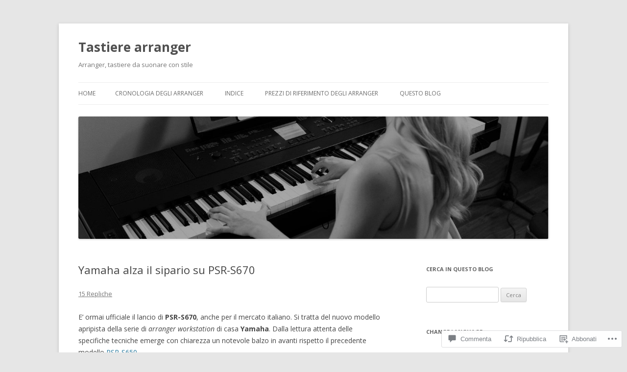

--- FILE ---
content_type: text/html; charset=UTF-8
request_url: https://tastierearranger.com/2015/06/12/yamaha-alza-il-sipario-su-psr-s670/
body_size: 53399
content:
<!DOCTYPE html>
<!--[if IE 7]>
<html class="ie ie7" lang="it-IT">
<![endif]-->
<!--[if IE 8]>
<html class="ie ie8" lang="it-IT">
<![endif]-->
<!--[if !(IE 7) & !(IE 8)]><!-->
<html lang="it-IT">
<!--<![endif]-->
<head>
<meta charset="UTF-8" />
<meta name="viewport" content="width=device-width" />
<title>Yamaha alza il sipario su PSR-S670 | Tastiere arranger</title>
<link rel="profile" href="https://gmpg.org/xfn/11" />
<link rel="pingback" href="https://tastierearranger.com/xmlrpc.php">
<!--[if lt IE 9]>
<script src="https://s0.wp.com/wp-content/themes/pub/twentytwelve/js/html5.js?m=1394055319i&amp;ver=3.7.0" type="text/javascript"></script>
<![endif]-->
<meta name='robots' content='max-image-preview:large' />
<meta name="google-site-verification" content="_-gA0r_MiQXHmwRAuB-LhtWfrfX8gpwcxJt9EyFOdw4" />

<!-- Async WordPress.com Remote Login -->
<script id="wpcom_remote_login_js">
var wpcom_remote_login_extra_auth = '';
function wpcom_remote_login_remove_dom_node_id( element_id ) {
	var dom_node = document.getElementById( element_id );
	if ( dom_node ) { dom_node.parentNode.removeChild( dom_node ); }
}
function wpcom_remote_login_remove_dom_node_classes( class_name ) {
	var dom_nodes = document.querySelectorAll( '.' + class_name );
	for ( var i = 0; i < dom_nodes.length; i++ ) {
		dom_nodes[ i ].parentNode.removeChild( dom_nodes[ i ] );
	}
}
function wpcom_remote_login_final_cleanup() {
	wpcom_remote_login_remove_dom_node_classes( "wpcom_remote_login_msg" );
	wpcom_remote_login_remove_dom_node_id( "wpcom_remote_login_key" );
	wpcom_remote_login_remove_dom_node_id( "wpcom_remote_login_validate" );
	wpcom_remote_login_remove_dom_node_id( "wpcom_remote_login_js" );
	wpcom_remote_login_remove_dom_node_id( "wpcom_request_access_iframe" );
	wpcom_remote_login_remove_dom_node_id( "wpcom_request_access_styles" );
}

// Watch for messages back from the remote login
window.addEventListener( "message", function( e ) {
	if ( e.origin === "https://r-login.wordpress.com" ) {
		var data = {};
		try {
			data = JSON.parse( e.data );
		} catch( e ) {
			wpcom_remote_login_final_cleanup();
			return;
		}

		if ( data.msg === 'LOGIN' ) {
			// Clean up the login check iframe
			wpcom_remote_login_remove_dom_node_id( "wpcom_remote_login_key" );

			var id_regex = new RegExp( /^[0-9]+$/ );
			var token_regex = new RegExp( /^.*|.*|.*$/ );
			if (
				token_regex.test( data.token )
				&& id_regex.test( data.wpcomid )
			) {
				// We have everything we need to ask for a login
				var script = document.createElement( "script" );
				script.setAttribute( "id", "wpcom_remote_login_validate" );
				script.src = '/remote-login.php?wpcom_remote_login=validate'
					+ '&wpcomid=' + data.wpcomid
					+ '&token=' + encodeURIComponent( data.token )
					+ '&host=' + window.location.protocol
					+ '//' + window.location.hostname
					+ '&postid=5837'
					+ '&is_singular=1';
				document.body.appendChild( script );
			}

			return;
		}

		// Safari ITP, not logged in, so redirect
		if ( data.msg === 'LOGIN-REDIRECT' ) {
			window.location = 'https://wordpress.com/log-in?redirect_to=' + window.location.href;
			return;
		}

		// Safari ITP, storage access failed, remove the request
		if ( data.msg === 'LOGIN-REMOVE' ) {
			var css_zap = 'html { -webkit-transition: margin-top 1s; transition: margin-top 1s; } /* 9001 */ html { margin-top: 0 !important; } * html body { margin-top: 0 !important; } @media screen and ( max-width: 782px ) { html { margin-top: 0 !important; } * html body { margin-top: 0 !important; } }';
			var style_zap = document.createElement( 'style' );
			style_zap.type = 'text/css';
			style_zap.appendChild( document.createTextNode( css_zap ) );
			document.body.appendChild( style_zap );

			var e = document.getElementById( 'wpcom_request_access_iframe' );
			e.parentNode.removeChild( e );

			document.cookie = 'wordpress_com_login_access=denied; path=/; max-age=31536000';

			return;
		}

		// Safari ITP
		if ( data.msg === 'REQUEST_ACCESS' ) {
			console.log( 'request access: safari' );

			// Check ITP iframe enable/disable knob
			if ( wpcom_remote_login_extra_auth !== 'safari_itp_iframe' ) {
				return;
			}

			// If we are in a "private window" there is no ITP.
			var private_window = false;
			try {
				var opendb = window.openDatabase( null, null, null, null );
			} catch( e ) {
				private_window = true;
			}

			if ( private_window ) {
				console.log( 'private window' );
				return;
			}

			var iframe = document.createElement( 'iframe' );
			iframe.id = 'wpcom_request_access_iframe';
			iframe.setAttribute( 'scrolling', 'no' );
			iframe.setAttribute( 'sandbox', 'allow-storage-access-by-user-activation allow-scripts allow-same-origin allow-top-navigation-by-user-activation' );
			iframe.src = 'https://r-login.wordpress.com/remote-login.php?wpcom_remote_login=request_access&origin=' + encodeURIComponent( data.origin ) + '&wpcomid=' + encodeURIComponent( data.wpcomid );

			var css = 'html { -webkit-transition: margin-top 1s; transition: margin-top 1s; } /* 9001 */ html { margin-top: 46px !important; } * html body { margin-top: 46px !important; } @media screen and ( max-width: 660px ) { html { margin-top: 71px !important; } * html body { margin-top: 71px !important; } #wpcom_request_access_iframe { display: block; height: 71px !important; } } #wpcom_request_access_iframe { border: 0px; height: 46px; position: fixed; top: 0; left: 0; width: 100%; min-width: 100%; z-index: 99999; background: #23282d; } ';

			var style = document.createElement( 'style' );
			style.type = 'text/css';
			style.id = 'wpcom_request_access_styles';
			style.appendChild( document.createTextNode( css ) );
			document.body.appendChild( style );

			document.body.appendChild( iframe );
		}

		if ( data.msg === 'DONE' ) {
			wpcom_remote_login_final_cleanup();
		}
	}
}, false );

// Inject the remote login iframe after the page has had a chance to load
// more critical resources
window.addEventListener( "DOMContentLoaded", function( e ) {
	var iframe = document.createElement( "iframe" );
	iframe.style.display = "none";
	iframe.setAttribute( "scrolling", "no" );
	iframe.setAttribute( "id", "wpcom_remote_login_key" );
	iframe.src = "https://r-login.wordpress.com/remote-login.php"
		+ "?wpcom_remote_login=key"
		+ "&origin=aHR0cHM6Ly90YXN0aWVyZWFycmFuZ2VyLmNvbQ%3D%3D"
		+ "&wpcomid=9878212"
		+ "&time=" + Math.floor( Date.now() / 1000 );
	document.body.appendChild( iframe );
}, false );
</script>
<link rel='dns-prefetch' href='//s0.wp.com' />
<link rel='dns-prefetch' href='//widgets.wp.com' />
<link rel='dns-prefetch' href='//wordpress.com' />
<link rel='dns-prefetch' href='//fonts-api.wp.com' />
<link href='https://fonts.gstatic.com' crossorigin rel='preconnect' />
<link rel="alternate" type="application/rss+xml" title="Tastiere arranger &raquo; Feed" href="https://tastierearranger.com/feed/" />
<link rel="alternate" type="application/rss+xml" title="Tastiere arranger &raquo; Feed dei commenti" href="https://tastierearranger.com/comments/feed/" />
<link rel="alternate" type="application/rss+xml" title="Tastiere arranger &raquo; Yamaha alza il sipario su&nbsp;PSR-S670 Feed dei commenti" href="https://tastierearranger.com/2015/06/12/yamaha-alza-il-sipario-su-psr-s670/feed/" />
	<script type="text/javascript">
		/* <![CDATA[ */
		function addLoadEvent(func) {
			var oldonload = window.onload;
			if (typeof window.onload != 'function') {
				window.onload = func;
			} else {
				window.onload = function () {
					oldonload();
					func();
				}
			}
		}
		/* ]]> */
	</script>
	<link crossorigin='anonymous' rel='stylesheet' id='all-css-0-1' href='/_static/??-eJxtzEkKgDAQRNELGZs4EDfiWUJsxMzYHby+RARB3BQ8KD6cWZgUGSNDKCL7su2RwCJnbdxjCCnVWYtHggO9ZlxFTsQftYaogf+k3x2+4Vv1voRZqrHvpkHJwV5glDTa&cssminify=yes' type='text/css' media='all' />
<style id='wp-emoji-styles-inline-css'>

	img.wp-smiley, img.emoji {
		display: inline !important;
		border: none !important;
		box-shadow: none !important;
		height: 1em !important;
		width: 1em !important;
		margin: 0 0.07em !important;
		vertical-align: -0.1em !important;
		background: none !important;
		padding: 0 !important;
	}
/*# sourceURL=wp-emoji-styles-inline-css */
</style>
<link crossorigin='anonymous' rel='stylesheet' id='all-css-2-1' href='/wp-content/plugins/gutenberg-core/v22.2.0/build/styles/block-library/style.css?m=1764855221i&cssminify=yes' type='text/css' media='all' />
<style id='wp-block-library-inline-css'>
.has-text-align-justify {
	text-align:justify;
}
.has-text-align-justify{text-align:justify;}

/*# sourceURL=wp-block-library-inline-css */
</style><style id='global-styles-inline-css'>
:root{--wp--preset--aspect-ratio--square: 1;--wp--preset--aspect-ratio--4-3: 4/3;--wp--preset--aspect-ratio--3-4: 3/4;--wp--preset--aspect-ratio--3-2: 3/2;--wp--preset--aspect-ratio--2-3: 2/3;--wp--preset--aspect-ratio--16-9: 16/9;--wp--preset--aspect-ratio--9-16: 9/16;--wp--preset--color--black: #000000;--wp--preset--color--cyan-bluish-gray: #abb8c3;--wp--preset--color--white: #fff;--wp--preset--color--pale-pink: #f78da7;--wp--preset--color--vivid-red: #cf2e2e;--wp--preset--color--luminous-vivid-orange: #ff6900;--wp--preset--color--luminous-vivid-amber: #fcb900;--wp--preset--color--light-green-cyan: #7bdcb5;--wp--preset--color--vivid-green-cyan: #00d084;--wp--preset--color--pale-cyan-blue: #8ed1fc;--wp--preset--color--vivid-cyan-blue: #0693e3;--wp--preset--color--vivid-purple: #9b51e0;--wp--preset--color--blue: #21759b;--wp--preset--color--dark-gray: #444;--wp--preset--color--medium-gray: #9f9f9f;--wp--preset--color--light-gray: #e6e6e6;--wp--preset--gradient--vivid-cyan-blue-to-vivid-purple: linear-gradient(135deg,rgb(6,147,227) 0%,rgb(155,81,224) 100%);--wp--preset--gradient--light-green-cyan-to-vivid-green-cyan: linear-gradient(135deg,rgb(122,220,180) 0%,rgb(0,208,130) 100%);--wp--preset--gradient--luminous-vivid-amber-to-luminous-vivid-orange: linear-gradient(135deg,rgb(252,185,0) 0%,rgb(255,105,0) 100%);--wp--preset--gradient--luminous-vivid-orange-to-vivid-red: linear-gradient(135deg,rgb(255,105,0) 0%,rgb(207,46,46) 100%);--wp--preset--gradient--very-light-gray-to-cyan-bluish-gray: linear-gradient(135deg,rgb(238,238,238) 0%,rgb(169,184,195) 100%);--wp--preset--gradient--cool-to-warm-spectrum: linear-gradient(135deg,rgb(74,234,220) 0%,rgb(151,120,209) 20%,rgb(207,42,186) 40%,rgb(238,44,130) 60%,rgb(251,105,98) 80%,rgb(254,248,76) 100%);--wp--preset--gradient--blush-light-purple: linear-gradient(135deg,rgb(255,206,236) 0%,rgb(152,150,240) 100%);--wp--preset--gradient--blush-bordeaux: linear-gradient(135deg,rgb(254,205,165) 0%,rgb(254,45,45) 50%,rgb(107,0,62) 100%);--wp--preset--gradient--luminous-dusk: linear-gradient(135deg,rgb(255,203,112) 0%,rgb(199,81,192) 50%,rgb(65,88,208) 100%);--wp--preset--gradient--pale-ocean: linear-gradient(135deg,rgb(255,245,203) 0%,rgb(182,227,212) 50%,rgb(51,167,181) 100%);--wp--preset--gradient--electric-grass: linear-gradient(135deg,rgb(202,248,128) 0%,rgb(113,206,126) 100%);--wp--preset--gradient--midnight: linear-gradient(135deg,rgb(2,3,129) 0%,rgb(40,116,252) 100%);--wp--preset--font-size--small: 13px;--wp--preset--font-size--medium: 20px;--wp--preset--font-size--large: 36px;--wp--preset--font-size--x-large: 42px;--wp--preset--font-family--albert-sans: 'Albert Sans', sans-serif;--wp--preset--font-family--alegreya: Alegreya, serif;--wp--preset--font-family--arvo: Arvo, serif;--wp--preset--font-family--bodoni-moda: 'Bodoni Moda', serif;--wp--preset--font-family--bricolage-grotesque: 'Bricolage Grotesque', sans-serif;--wp--preset--font-family--cabin: Cabin, sans-serif;--wp--preset--font-family--chivo: Chivo, sans-serif;--wp--preset--font-family--commissioner: Commissioner, sans-serif;--wp--preset--font-family--cormorant: Cormorant, serif;--wp--preset--font-family--courier-prime: 'Courier Prime', monospace;--wp--preset--font-family--crimson-pro: 'Crimson Pro', serif;--wp--preset--font-family--dm-mono: 'DM Mono', monospace;--wp--preset--font-family--dm-sans: 'DM Sans', sans-serif;--wp--preset--font-family--dm-serif-display: 'DM Serif Display', serif;--wp--preset--font-family--domine: Domine, serif;--wp--preset--font-family--eb-garamond: 'EB Garamond', serif;--wp--preset--font-family--epilogue: Epilogue, sans-serif;--wp--preset--font-family--fahkwang: Fahkwang, sans-serif;--wp--preset--font-family--figtree: Figtree, sans-serif;--wp--preset--font-family--fira-sans: 'Fira Sans', sans-serif;--wp--preset--font-family--fjalla-one: 'Fjalla One', sans-serif;--wp--preset--font-family--fraunces: Fraunces, serif;--wp--preset--font-family--gabarito: Gabarito, system-ui;--wp--preset--font-family--ibm-plex-mono: 'IBM Plex Mono', monospace;--wp--preset--font-family--ibm-plex-sans: 'IBM Plex Sans', sans-serif;--wp--preset--font-family--ibarra-real-nova: 'Ibarra Real Nova', serif;--wp--preset--font-family--instrument-serif: 'Instrument Serif', serif;--wp--preset--font-family--inter: Inter, sans-serif;--wp--preset--font-family--josefin-sans: 'Josefin Sans', sans-serif;--wp--preset--font-family--jost: Jost, sans-serif;--wp--preset--font-family--libre-baskerville: 'Libre Baskerville', serif;--wp--preset--font-family--libre-franklin: 'Libre Franklin', sans-serif;--wp--preset--font-family--literata: Literata, serif;--wp--preset--font-family--lora: Lora, serif;--wp--preset--font-family--merriweather: Merriweather, serif;--wp--preset--font-family--montserrat: Montserrat, sans-serif;--wp--preset--font-family--newsreader: Newsreader, serif;--wp--preset--font-family--noto-sans-mono: 'Noto Sans Mono', sans-serif;--wp--preset--font-family--nunito: Nunito, sans-serif;--wp--preset--font-family--open-sans: 'Open Sans', sans-serif;--wp--preset--font-family--overpass: Overpass, sans-serif;--wp--preset--font-family--pt-serif: 'PT Serif', serif;--wp--preset--font-family--petrona: Petrona, serif;--wp--preset--font-family--piazzolla: Piazzolla, serif;--wp--preset--font-family--playfair-display: 'Playfair Display', serif;--wp--preset--font-family--plus-jakarta-sans: 'Plus Jakarta Sans', sans-serif;--wp--preset--font-family--poppins: Poppins, sans-serif;--wp--preset--font-family--raleway: Raleway, sans-serif;--wp--preset--font-family--roboto: Roboto, sans-serif;--wp--preset--font-family--roboto-slab: 'Roboto Slab', serif;--wp--preset--font-family--rubik: Rubik, sans-serif;--wp--preset--font-family--rufina: Rufina, serif;--wp--preset--font-family--sora: Sora, sans-serif;--wp--preset--font-family--source-sans-3: 'Source Sans 3', sans-serif;--wp--preset--font-family--source-serif-4: 'Source Serif 4', serif;--wp--preset--font-family--space-mono: 'Space Mono', monospace;--wp--preset--font-family--syne: Syne, sans-serif;--wp--preset--font-family--texturina: Texturina, serif;--wp--preset--font-family--urbanist: Urbanist, sans-serif;--wp--preset--font-family--work-sans: 'Work Sans', sans-serif;--wp--preset--spacing--20: 0.44rem;--wp--preset--spacing--30: 0.67rem;--wp--preset--spacing--40: 1rem;--wp--preset--spacing--50: 1.5rem;--wp--preset--spacing--60: 2.25rem;--wp--preset--spacing--70: 3.38rem;--wp--preset--spacing--80: 5.06rem;--wp--preset--shadow--natural: 6px 6px 9px rgba(0, 0, 0, 0.2);--wp--preset--shadow--deep: 12px 12px 50px rgba(0, 0, 0, 0.4);--wp--preset--shadow--sharp: 6px 6px 0px rgba(0, 0, 0, 0.2);--wp--preset--shadow--outlined: 6px 6px 0px -3px rgb(255, 255, 255), 6px 6px rgb(0, 0, 0);--wp--preset--shadow--crisp: 6px 6px 0px rgb(0, 0, 0);}:where(.is-layout-flex){gap: 0.5em;}:where(.is-layout-grid){gap: 0.5em;}body .is-layout-flex{display: flex;}.is-layout-flex{flex-wrap: wrap;align-items: center;}.is-layout-flex > :is(*, div){margin: 0;}body .is-layout-grid{display: grid;}.is-layout-grid > :is(*, div){margin: 0;}:where(.wp-block-columns.is-layout-flex){gap: 2em;}:where(.wp-block-columns.is-layout-grid){gap: 2em;}:where(.wp-block-post-template.is-layout-flex){gap: 1.25em;}:where(.wp-block-post-template.is-layout-grid){gap: 1.25em;}.has-black-color{color: var(--wp--preset--color--black) !important;}.has-cyan-bluish-gray-color{color: var(--wp--preset--color--cyan-bluish-gray) !important;}.has-white-color{color: var(--wp--preset--color--white) !important;}.has-pale-pink-color{color: var(--wp--preset--color--pale-pink) !important;}.has-vivid-red-color{color: var(--wp--preset--color--vivid-red) !important;}.has-luminous-vivid-orange-color{color: var(--wp--preset--color--luminous-vivid-orange) !important;}.has-luminous-vivid-amber-color{color: var(--wp--preset--color--luminous-vivid-amber) !important;}.has-light-green-cyan-color{color: var(--wp--preset--color--light-green-cyan) !important;}.has-vivid-green-cyan-color{color: var(--wp--preset--color--vivid-green-cyan) !important;}.has-pale-cyan-blue-color{color: var(--wp--preset--color--pale-cyan-blue) !important;}.has-vivid-cyan-blue-color{color: var(--wp--preset--color--vivid-cyan-blue) !important;}.has-vivid-purple-color{color: var(--wp--preset--color--vivid-purple) !important;}.has-black-background-color{background-color: var(--wp--preset--color--black) !important;}.has-cyan-bluish-gray-background-color{background-color: var(--wp--preset--color--cyan-bluish-gray) !important;}.has-white-background-color{background-color: var(--wp--preset--color--white) !important;}.has-pale-pink-background-color{background-color: var(--wp--preset--color--pale-pink) !important;}.has-vivid-red-background-color{background-color: var(--wp--preset--color--vivid-red) !important;}.has-luminous-vivid-orange-background-color{background-color: var(--wp--preset--color--luminous-vivid-orange) !important;}.has-luminous-vivid-amber-background-color{background-color: var(--wp--preset--color--luminous-vivid-amber) !important;}.has-light-green-cyan-background-color{background-color: var(--wp--preset--color--light-green-cyan) !important;}.has-vivid-green-cyan-background-color{background-color: var(--wp--preset--color--vivid-green-cyan) !important;}.has-pale-cyan-blue-background-color{background-color: var(--wp--preset--color--pale-cyan-blue) !important;}.has-vivid-cyan-blue-background-color{background-color: var(--wp--preset--color--vivid-cyan-blue) !important;}.has-vivid-purple-background-color{background-color: var(--wp--preset--color--vivid-purple) !important;}.has-black-border-color{border-color: var(--wp--preset--color--black) !important;}.has-cyan-bluish-gray-border-color{border-color: var(--wp--preset--color--cyan-bluish-gray) !important;}.has-white-border-color{border-color: var(--wp--preset--color--white) !important;}.has-pale-pink-border-color{border-color: var(--wp--preset--color--pale-pink) !important;}.has-vivid-red-border-color{border-color: var(--wp--preset--color--vivid-red) !important;}.has-luminous-vivid-orange-border-color{border-color: var(--wp--preset--color--luminous-vivid-orange) !important;}.has-luminous-vivid-amber-border-color{border-color: var(--wp--preset--color--luminous-vivid-amber) !important;}.has-light-green-cyan-border-color{border-color: var(--wp--preset--color--light-green-cyan) !important;}.has-vivid-green-cyan-border-color{border-color: var(--wp--preset--color--vivid-green-cyan) !important;}.has-pale-cyan-blue-border-color{border-color: var(--wp--preset--color--pale-cyan-blue) !important;}.has-vivid-cyan-blue-border-color{border-color: var(--wp--preset--color--vivid-cyan-blue) !important;}.has-vivid-purple-border-color{border-color: var(--wp--preset--color--vivid-purple) !important;}.has-vivid-cyan-blue-to-vivid-purple-gradient-background{background: var(--wp--preset--gradient--vivid-cyan-blue-to-vivid-purple) !important;}.has-light-green-cyan-to-vivid-green-cyan-gradient-background{background: var(--wp--preset--gradient--light-green-cyan-to-vivid-green-cyan) !important;}.has-luminous-vivid-amber-to-luminous-vivid-orange-gradient-background{background: var(--wp--preset--gradient--luminous-vivid-amber-to-luminous-vivid-orange) !important;}.has-luminous-vivid-orange-to-vivid-red-gradient-background{background: var(--wp--preset--gradient--luminous-vivid-orange-to-vivid-red) !important;}.has-very-light-gray-to-cyan-bluish-gray-gradient-background{background: var(--wp--preset--gradient--very-light-gray-to-cyan-bluish-gray) !important;}.has-cool-to-warm-spectrum-gradient-background{background: var(--wp--preset--gradient--cool-to-warm-spectrum) !important;}.has-blush-light-purple-gradient-background{background: var(--wp--preset--gradient--blush-light-purple) !important;}.has-blush-bordeaux-gradient-background{background: var(--wp--preset--gradient--blush-bordeaux) !important;}.has-luminous-dusk-gradient-background{background: var(--wp--preset--gradient--luminous-dusk) !important;}.has-pale-ocean-gradient-background{background: var(--wp--preset--gradient--pale-ocean) !important;}.has-electric-grass-gradient-background{background: var(--wp--preset--gradient--electric-grass) !important;}.has-midnight-gradient-background{background: var(--wp--preset--gradient--midnight) !important;}.has-small-font-size{font-size: var(--wp--preset--font-size--small) !important;}.has-medium-font-size{font-size: var(--wp--preset--font-size--medium) !important;}.has-large-font-size{font-size: var(--wp--preset--font-size--large) !important;}.has-x-large-font-size{font-size: var(--wp--preset--font-size--x-large) !important;}.has-albert-sans-font-family{font-family: var(--wp--preset--font-family--albert-sans) !important;}.has-alegreya-font-family{font-family: var(--wp--preset--font-family--alegreya) !important;}.has-arvo-font-family{font-family: var(--wp--preset--font-family--arvo) !important;}.has-bodoni-moda-font-family{font-family: var(--wp--preset--font-family--bodoni-moda) !important;}.has-bricolage-grotesque-font-family{font-family: var(--wp--preset--font-family--bricolage-grotesque) !important;}.has-cabin-font-family{font-family: var(--wp--preset--font-family--cabin) !important;}.has-chivo-font-family{font-family: var(--wp--preset--font-family--chivo) !important;}.has-commissioner-font-family{font-family: var(--wp--preset--font-family--commissioner) !important;}.has-cormorant-font-family{font-family: var(--wp--preset--font-family--cormorant) !important;}.has-courier-prime-font-family{font-family: var(--wp--preset--font-family--courier-prime) !important;}.has-crimson-pro-font-family{font-family: var(--wp--preset--font-family--crimson-pro) !important;}.has-dm-mono-font-family{font-family: var(--wp--preset--font-family--dm-mono) !important;}.has-dm-sans-font-family{font-family: var(--wp--preset--font-family--dm-sans) !important;}.has-dm-serif-display-font-family{font-family: var(--wp--preset--font-family--dm-serif-display) !important;}.has-domine-font-family{font-family: var(--wp--preset--font-family--domine) !important;}.has-eb-garamond-font-family{font-family: var(--wp--preset--font-family--eb-garamond) !important;}.has-epilogue-font-family{font-family: var(--wp--preset--font-family--epilogue) !important;}.has-fahkwang-font-family{font-family: var(--wp--preset--font-family--fahkwang) !important;}.has-figtree-font-family{font-family: var(--wp--preset--font-family--figtree) !important;}.has-fira-sans-font-family{font-family: var(--wp--preset--font-family--fira-sans) !important;}.has-fjalla-one-font-family{font-family: var(--wp--preset--font-family--fjalla-one) !important;}.has-fraunces-font-family{font-family: var(--wp--preset--font-family--fraunces) !important;}.has-gabarito-font-family{font-family: var(--wp--preset--font-family--gabarito) !important;}.has-ibm-plex-mono-font-family{font-family: var(--wp--preset--font-family--ibm-plex-mono) !important;}.has-ibm-plex-sans-font-family{font-family: var(--wp--preset--font-family--ibm-plex-sans) !important;}.has-ibarra-real-nova-font-family{font-family: var(--wp--preset--font-family--ibarra-real-nova) !important;}.has-instrument-serif-font-family{font-family: var(--wp--preset--font-family--instrument-serif) !important;}.has-inter-font-family{font-family: var(--wp--preset--font-family--inter) !important;}.has-josefin-sans-font-family{font-family: var(--wp--preset--font-family--josefin-sans) !important;}.has-jost-font-family{font-family: var(--wp--preset--font-family--jost) !important;}.has-libre-baskerville-font-family{font-family: var(--wp--preset--font-family--libre-baskerville) !important;}.has-libre-franklin-font-family{font-family: var(--wp--preset--font-family--libre-franklin) !important;}.has-literata-font-family{font-family: var(--wp--preset--font-family--literata) !important;}.has-lora-font-family{font-family: var(--wp--preset--font-family--lora) !important;}.has-merriweather-font-family{font-family: var(--wp--preset--font-family--merriweather) !important;}.has-montserrat-font-family{font-family: var(--wp--preset--font-family--montserrat) !important;}.has-newsreader-font-family{font-family: var(--wp--preset--font-family--newsreader) !important;}.has-noto-sans-mono-font-family{font-family: var(--wp--preset--font-family--noto-sans-mono) !important;}.has-nunito-font-family{font-family: var(--wp--preset--font-family--nunito) !important;}.has-open-sans-font-family{font-family: var(--wp--preset--font-family--open-sans) !important;}.has-overpass-font-family{font-family: var(--wp--preset--font-family--overpass) !important;}.has-pt-serif-font-family{font-family: var(--wp--preset--font-family--pt-serif) !important;}.has-petrona-font-family{font-family: var(--wp--preset--font-family--petrona) !important;}.has-piazzolla-font-family{font-family: var(--wp--preset--font-family--piazzolla) !important;}.has-playfair-display-font-family{font-family: var(--wp--preset--font-family--playfair-display) !important;}.has-plus-jakarta-sans-font-family{font-family: var(--wp--preset--font-family--plus-jakarta-sans) !important;}.has-poppins-font-family{font-family: var(--wp--preset--font-family--poppins) !important;}.has-raleway-font-family{font-family: var(--wp--preset--font-family--raleway) !important;}.has-roboto-font-family{font-family: var(--wp--preset--font-family--roboto) !important;}.has-roboto-slab-font-family{font-family: var(--wp--preset--font-family--roboto-slab) !important;}.has-rubik-font-family{font-family: var(--wp--preset--font-family--rubik) !important;}.has-rufina-font-family{font-family: var(--wp--preset--font-family--rufina) !important;}.has-sora-font-family{font-family: var(--wp--preset--font-family--sora) !important;}.has-source-sans-3-font-family{font-family: var(--wp--preset--font-family--source-sans-3) !important;}.has-source-serif-4-font-family{font-family: var(--wp--preset--font-family--source-serif-4) !important;}.has-space-mono-font-family{font-family: var(--wp--preset--font-family--space-mono) !important;}.has-syne-font-family{font-family: var(--wp--preset--font-family--syne) !important;}.has-texturina-font-family{font-family: var(--wp--preset--font-family--texturina) !important;}.has-urbanist-font-family{font-family: var(--wp--preset--font-family--urbanist) !important;}.has-work-sans-font-family{font-family: var(--wp--preset--font-family--work-sans) !important;}
/*# sourceURL=global-styles-inline-css */
</style>

<style id='classic-theme-styles-inline-css'>
/*! This file is auto-generated */
.wp-block-button__link{color:#fff;background-color:#32373c;border-radius:9999px;box-shadow:none;text-decoration:none;padding:calc(.667em + 2px) calc(1.333em + 2px);font-size:1.125em}.wp-block-file__button{background:#32373c;color:#fff;text-decoration:none}
/*# sourceURL=/wp-includes/css/classic-themes.min.css */
</style>
<link crossorigin='anonymous' rel='stylesheet' id='all-css-4-1' href='/_static/??-eJx9jskOwjAMRH+IYPblgPgUlMWClDqJYqf9fVxVXABxseSZefbAWIzPSTAJUDOlb/eYGHyuqDoVK6AJwhAt9kgaW3rmBfzGxqKMca5UZDY6KTYy8lCQ/3EdSrH+aVSaT8wGUM7pbd4GTCFXsE0yWZHovzDg6sG12AcYsDp9reLUmT/3qcyVLuvj4bRd7fbnTfcCmvdj7g==&cssminify=yes' type='text/css' media='all' />
<link rel='stylesheet' id='verbum-gutenberg-css-css' href='https://widgets.wp.com/verbum-block-editor/block-editor.css?ver=1738686361' media='all' />
<link crossorigin='anonymous' rel='stylesheet' id='all-css-6-1' href='/_static/??/wp-content/mu-plugins/comment-likes/css/comment-likes.css,/i/noticons/noticons.css?m=1436783281j&cssminify=yes' type='text/css' media='all' />
<link rel='stylesheet' id='twentytwelve-fonts-css' href='https://fonts-api.wp.com/css?family=Open+Sans%3A400italic%2C700italic%2C400%2C700&#038;subset=latin%2Clatin-ext&#038;display=fallback' media='all' />
<link crossorigin='anonymous' rel='stylesheet' id='all-css-8-1' href='/_static/??-eJzTLy/QTc7PK0nNK9EvyUjNTS3WLyhN0i8pBwpUAsmcslT94pLKnFS95OJiHX0iVAPV6Sfl5CdnF4O02OfaGpqbWpibWJiZW2YBADBZKMU=&cssminify=yes' type='text/css' media='all' />
<link crossorigin='anonymous' rel='stylesheet' id='all-css-10-1' href='/wp-content/themes/pub/twentytwelve/style-wpcom.css?m=1509660268i&cssminify=yes' type='text/css' media='all' />
<style id='jetpack_facebook_likebox-inline-css'>
.widget_facebook_likebox {
	overflow: hidden;
}

/*# sourceURL=/wp-content/mu-plugins/jetpack-plugin/moon/modules/widgets/facebook-likebox/style.css */
</style>
<link crossorigin='anonymous' rel='stylesheet' id='all-css-12-1' href='/_static/??-eJzTLy/QTc7PK0nNK9HPLdUtyClNz8wr1i9KTcrJTwcy0/WTi5G5ekCujj52Temp+bo5+cmJJZn5eSgc3bScxMwikFb7XFtDE1NLExMLc0OTLACohS2q&cssminify=yes' type='text/css' media='all' />
<style id='jetpack-global-styles-frontend-style-inline-css'>
:root { --font-headings: unset; --font-base: unset; --font-headings-default: -apple-system,BlinkMacSystemFont,"Segoe UI",Roboto,Oxygen-Sans,Ubuntu,Cantarell,"Helvetica Neue",sans-serif; --font-base-default: -apple-system,BlinkMacSystemFont,"Segoe UI",Roboto,Oxygen-Sans,Ubuntu,Cantarell,"Helvetica Neue",sans-serif;}
/*# sourceURL=jetpack-global-styles-frontend-style-inline-css */
</style>
<link crossorigin='anonymous' rel='stylesheet' id='all-css-14-1' href='/_static/??-eJyNjcEKwjAQRH/IuFRT6kX8FNkmS5K6yQY3Qfx7bfEiXrwM82B4A49qnJRGpUHupnIPqSgs1Cq624chi6zhO5OCRryTR++fW00l7J3qDv43XVNxoOISsmEJol/wY2uR8vs3WggsM/I6uOTzMI3Hw8lOg11eUT1JKA==&cssminify=yes' type='text/css' media='all' />
<script type="text/javascript" id="jetpack_related-posts-js-extra">
/* <![CDATA[ */
var related_posts_js_options = {"post_heading":"h4"};
//# sourceURL=jetpack_related-posts-js-extra
/* ]]> */
</script>
<script type="text/javascript" id="wpcom-actionbar-placeholder-js-extra">
/* <![CDATA[ */
var actionbardata = {"siteID":"9878212","postID":"5837","siteURL":"https://tastierearranger.com","xhrURL":"https://tastierearranger.com/wp-admin/admin-ajax.php","nonce":"2a7f83fc7a","isLoggedIn":"","statusMessage":"","subsEmailDefault":"instantly","proxyScriptUrl":"https://s0.wp.com/wp-content/js/wpcom-proxy-request.js?m=1513050504i&amp;ver=20211021","shortlink":"https://wp.me/pFrM0-1w9","i18n":{"followedText":"I nuovi articoli del sito saranno visibili sul tuo \u003Ca href=\"https://wordpress.com/reader\"\u003EReader\u003C/a\u003E","foldBar":"Riduci la barra","unfoldBar":"Espandi la barra","shortLinkCopied":"Shortlink copiato negli appunti."}};
//# sourceURL=wpcom-actionbar-placeholder-js-extra
/* ]]> */
</script>
<script type="text/javascript" id="jetpack-mu-wpcom-settings-js-before">
/* <![CDATA[ */
var JETPACK_MU_WPCOM_SETTINGS = {"assetsUrl":"https://s0.wp.com/wp-content/mu-plugins/jetpack-mu-wpcom-plugin/moon/jetpack_vendor/automattic/jetpack-mu-wpcom/src/build/"};
//# sourceURL=jetpack-mu-wpcom-settings-js-before
/* ]]> */
</script>
<script crossorigin='anonymous' type='text/javascript'  src='/_static/??-eJx1jcEOwiAQRH/I7dYm6Mn4KabCpgFhQVhS+/digkk9eJpM5uUNrgl0ZCEWDBWSr4vlgo4kzfrRO4YYGW+WNd6r9QYz+VnIQIpFym8bguXBlQPuxK4xXiDl+Nq+W5P5aqh8RveslLcee8FfCIJdcjvt8DVcjmelxvE0Tcq9AV2gTlk='></script>
<script type="text/javascript" id="rlt-proxy-js-after">
/* <![CDATA[ */
	rltInitialize( {"token":null,"iframeOrigins":["https:\/\/widgets.wp.com"]} );
//# sourceURL=rlt-proxy-js-after
/* ]]> */
</script>
<link rel="EditURI" type="application/rsd+xml" title="RSD" href="https://tastiere.wordpress.com/xmlrpc.php?rsd" />
<meta name="generator" content="WordPress.com" />
<link rel="canonical" href="https://tastierearranger.com/2015/06/12/yamaha-alza-il-sipario-su-psr-s670/" />
<link rel='shortlink' href='https://wp.me/pFrM0-1w9' />
<link rel="alternate" type="application/json+oembed" href="https://public-api.wordpress.com/oembed/?format=json&amp;url=https%3A%2F%2Ftastierearranger.com%2F2015%2F06%2F12%2Fyamaha-alza-il-sipario-su-psr-s670%2F&amp;for=wpcom-auto-discovery" /><link rel="alternate" type="application/xml+oembed" href="https://public-api.wordpress.com/oembed/?format=xml&amp;url=https%3A%2F%2Ftastierearranger.com%2F2015%2F06%2F12%2Fyamaha-alza-il-sipario-su-psr-s670%2F&amp;for=wpcom-auto-discovery" />
<!-- Jetpack Open Graph Tags -->
<meta property="og:type" content="article" />
<meta property="og:title" content="Yamaha alza il sipario su PSR-S670" />
<meta property="og:url" content="https://tastierearranger.com/2015/06/12/yamaha-alza-il-sipario-su-psr-s670/" />
<meta property="og:description" content="E&#8217; ormai ufficiale il lancio di PSR-S670, anche per il mercato italiano. Si tratta del nuovo modello apripista della serie di arranger workstation di casa Yamaha. Dalla lettura attenta delle …" />
<meta property="article:published_time" content="2015-06-12T21:45:50+00:00" />
<meta property="article:modified_time" content="2015-11-14T20:43:47+00:00" />
<meta property="og:site_name" content="Tastiere arranger" />
<meta property="og:image" content="https://tastierearranger.com/wp-content/uploads/2015/06/psr-s670.jpg?w=700" />
<meta property="og:image:width" content="700" />
<meta property="og:image:height" content="283" />
<meta property="og:image:alt" content="Yamaha PSR-S670" />
<meta property="og:locale" content="it_IT" />
<meta property="article:publisher" content="https://www.facebook.com/WordPresscom" />
<meta name="twitter:creator" content="@TastiereArranger" />
<meta name="twitter:site" content="@TastiereArranger" />
<meta name="twitter:text:title" content="Yamaha alza il sipario su&nbsp;PSR-S670" />
<meta name="twitter:image" content="https://tastierearranger.com/wp-content/uploads/2015/06/psr-s670.jpg?w=640" />
<meta name="twitter:image:alt" content="Yamaha PSR-S670" />
<meta name="twitter:card" content="summary_large_image" />

<!-- End Jetpack Open Graph Tags -->
<link rel='openid.server' href='https://tastierearranger.com/?openidserver=1' />
<link rel='openid.delegate' href='https://tastierearranger.com/' />
<link rel="search" type="application/opensearchdescription+xml" href="https://tastierearranger.com/osd.xml" title="Tastiere arranger" />
<link rel="search" type="application/opensearchdescription+xml" href="https://s1.wp.com/opensearch.xml" title="WordPress.com" />
<meta name="theme-color" content="#e6e6e6" />
<meta name="description" content="E&#039; ormai ufficiale il lancio di PSR-S670, anche per il mercato italiano. Si tratta del nuovo modello apripista della serie di arranger workstation di casa Yamaha. Dalla lettura attenta delle specifiche tecniche emerge con chiarezza un notevole balzo in avanti rispetto il precedente modello PSR-S650. Il primo annuncio era avvenuto nella prima settimana di maggio per&hellip;" />
<link rel="icon" href="https://tastierearranger.com/wp-content/uploads/2017/07/cropped-rr.jpg?w=32" sizes="32x32" />
<link rel="icon" href="https://tastierearranger.com/wp-content/uploads/2017/07/cropped-rr.jpg?w=192" sizes="192x192" />
<link rel="apple-touch-icon" href="https://tastierearranger.com/wp-content/uploads/2017/07/cropped-rr.jpg?w=180" />
<meta name="msapplication-TileImage" content="https://tastierearranger.com/wp-content/uploads/2017/07/cropped-rr.jpg?w=270" />
<link crossorigin='anonymous' rel='stylesheet' id='all-css-2-3' href='/_static/??-eJyNjMEKgzAQBX9Ifdha9CJ+StF1KdFkN7gJ+X0RbM89zjAMSqxJJbEkhFxHnz9ODBunONN+M4Kq4O2EsHil3WDFRT4aMqvw/yHomj0baD40G/tf9BXXcApj27+ej6Hr2247ASkBO20=&cssminify=yes' type='text/css' media='all' />
</head>

<body class="wp-singular post-template-default single single-post postid-5837 single-format-standard wp-embed-responsive wp-theme-pubtwentytwelve customizer-styles-applied custom-font-enabled single-author jetpack-reblog-enabled custom-colors">
<div id="page" class="hfeed site">
	<header id="masthead" class="site-header">
				<hgroup>
			<h1 class="site-title"><a href="https://tastierearranger.com/" title="Tastiere arranger" rel="home">Tastiere arranger</a></h1>
			<h2 class="site-description">Arranger, tastiere da suonare con stile</h2>
		</hgroup>

		<nav id="site-navigation" class="main-navigation">
			<button class="menu-toggle">Menu</button>
			<a class="assistive-text" href="#content" title="Vai al contenuto">Vai al contenuto</a>
			<div class="nav-menu"><ul>
<li ><a href="https://tastierearranger.com/">Home</a></li><li class="page_item page-item-2132"><a href="https://tastierearranger.com/rassegna-del-mondo-arranger/">Cronologia degli arranger</a></li>
<li class="page_item page-item-193"><a href="https://tastierearranger.com/indice-del-contenuto-di-questo-blog/">Indice</a></li>
<li class="page_item page-item-701"><a href="https://tastierearranger.com/lofferta-del-mercato-prezzi-indicativi/">Prezzi di riferimento degli&nbsp;arranger</a></li>
<li class="page_item page-item-2"><a href="https://tastierearranger.com/about/">Questo blog</a></li>
</ul></div>
		</nav><!-- #site-navigation -->

						<a href="https://tastierearranger.com/"><img src="https://tastierearranger.com/wp-content/uploads/2022/01/cropped-yamahadgx660-1478181555345-2.jpg" class="header-image" width="1388" height="361" alt="" /></a>
			</header><!-- #masthead -->

	<div id="main" class="wrapper">
	<div id="primary" class="site-content">
		<div id="content" role="main">

			
				
	<article id="post-5837" class="post-5837 post type-post status-publish format-standard hentry category-yamaha-2 tag-mercato-italiano tag-psr-s670 tag-sistema-operativo tag-song-creator tag-yamaha-2">
				<header class="entry-header">
			
						<h1 class="entry-title">Yamaha alza il sipario su&nbsp;PSR-S670</h1>
										<div class="comments-link">
					<a href="https://tastierearranger.com/2015/06/12/yamaha-alza-il-sipario-su-psr-s670/#comments">15 Repliche</a>				</div><!-- .comments-link -->
					</header><!-- .entry-header -->

				<div class="entry-content">
			<p>E&#8217; ormai ufficiale il lancio di <strong>PSR-S670</strong>, anche per il mercato italiano. Si tratta del nuovo modello apripista della serie di <em>arranger workstation</em> di casa <strong>Yamaha</strong>. Dalla lettura attenta delle specifiche tecniche emerge con chiarezza un notevole balzo in avanti rispetto il precedente modello <a href="https://tastiere.wordpress.com/2011/09/10/yamaha-psr-s650-arranger-espandibile-a-buon-prezzo/">PSR-S650</a>.</p>
<p>Il primo annuncio era avvenuto nella prima settimana di maggio per il mercato australiano. Successivamente, l&#8217;imminente distribuzione del nuovo modello è stata confermata per il mercato europeo compreso il <a href="http://it.yamaha.com/it/products/musical-instruments/keyboards/digitalkeyboards/arranger_workstations/psr-s670/?mode=model">mercato italiano</a>.</p>
<p>E&#8217; il momento quindi di parlarne anche qui, in <a href="https://tastiere.wordpress.com">tastiere.worpress.com</a>. Cominciamo.</p>
<div data-shortcode="caption" id="attachment_5844" style="width: 635px" class="wp-caption aligncenter"><a href="https://tastierearranger.com/wp-content/uploads/2015/06/psr-s670.jpg"><img aria-describedby="caption-attachment-5844" data-attachment-id="5844" data-permalink="https://tastierearranger.com/2015/06/12/yamaha-alza-il-sipario-su-psr-s670/psr-s670/" data-orig-file="https://tastierearranger.com/wp-content/uploads/2015/06/psr-s670.jpg" data-orig-size="6907,2788" data-comments-opened="1" data-image-meta="{&quot;aperture&quot;:&quot;0&quot;,&quot;credit&quot;:&quot;&quot;,&quot;camera&quot;:&quot;&quot;,&quot;caption&quot;:&quot;&quot;,&quot;created_timestamp&quot;:&quot;0&quot;,&quot;copyright&quot;:&quot;&quot;,&quot;focal_length&quot;:&quot;0&quot;,&quot;iso&quot;:&quot;0&quot;,&quot;shutter_speed&quot;:&quot;0&quot;,&quot;title&quot;:&quot;&quot;,&quot;orientation&quot;:&quot;0&quot;}" data-image-title="Yamaha PSR-S670" data-image-description="" data-image-caption="&lt;p&gt;Yamaha PSR-S670&lt;/p&gt;
" data-medium-file="https://tastierearranger.com/wp-content/uploads/2015/06/psr-s670.jpg?w=300" data-large-file="https://tastierearranger.com/wp-content/uploads/2015/06/psr-s670.jpg?w=625" class="size-large wp-image-5844" src="https://tastierearranger.com/wp-content/uploads/2015/06/psr-s670.jpg?w=625&#038;h=253" alt="Yamaha PSR-S670"   srcset="https://tastierearranger.com/wp-content/uploads/2015/06/psr-s670.jpg?w=700 700w, https://tastierearranger.com/wp-content/uploads/2015/06/psr-s670.jpg?w=1400 1400w, https://tastierearranger.com/wp-content/uploads/2015/06/psr-s670.jpg?w=150 150w, https://tastierearranger.com/wp-content/uploads/2015/06/psr-s670.jpg?w=300 300w, https://tastierearranger.com/wp-content/uploads/2015/06/psr-s670.jpg?w=768 768w, https://tastierearranger.com/wp-content/uploads/2015/06/psr-s670.jpg?w=1024 1024w" sizes="(max-width: 700px) 100vw, 700px" /></a><p id="caption-attachment-5844" class="wp-caption-text">Yamaha PSR-S670</p></div>
<p><strong>Dotazioni tecniche in crescita</strong></p>
<p>Sinora <strong>Yamaha</strong> aveva dotato gli strumenti presenti in questa categoria di un sistema operativo semplificato della<span id="more-5837"></span> serie <em>PSR-S</em> con notevoli tagli rispetto i modelli superiori. Che la musica stesse per cambiare, lo avevamo già percepito  nel 2011 con <strong>PSR-S650</strong> dove per la prima volta <strong>Yamaha</strong> aveva reso disponibile la tecnologia delle <a href="https://tastiere.wordpress.com/2011/10/20/yamaha-psr-s650-si-espande/">schede di pacchetti di espansione</a> diffusa successivamente sui fratelli maggiori <a href="https://tastiere.wordpress.com/2012/09/07/yamaha-alza-il-sipario-su-psr-s950-e-psr-s750/">PSR-S750 e PSR-S950</a>.</p>
<p>Ora però, la crescita di questa categoria di <em>arranger</em> è accelerata sensibilmente dall&#8217;adozione dello stesso sistema operativo (voglio dire, ad esempio, lo stesso tipo di interfaccia utente a video delle funzioni <em>software</em>) presente da numerosi anni sui modelli superiori e dall&#8217;aver ereditato un numero considerevoli di caratteristiche che finora erano precluse alla serie che era stata inaugurata da <strong>PSR-S500</strong> ed aggiornata in sequenza con <strong>PSR-S550</strong> e <strong>PSR-S650</strong>. Direi quindi che, a primo impatto, il nuovo strumento non si presenta come una semplice evoluzione del predecessore cronologico <strong>PSR-S650</strong>, ma piuttosto come un sorta di ridimensionamento di <a href="https://tastiere.wordpress.com/2012/11/25/psr-s750-chi-ha-detto-fratello-minore/">PSR-S750</a> da cui ha ricevuto molto di più di quanto non si potesse supporre prima di leggere le specifiche tecniche.</p>
<p><strong>Caratteristiche a confronto</strong></p>
<p>Ecco gli elementi innovativi che evidenziano una notevole distanza dal predecessore <strong>PSR-S650</strong>:</p>
<ul>
<li>La polifonia raddoppia da 64 a 128 note e salgono il numero di voci di bordo (da 357 a 416), i kit percussivi (da 28 a 34), mentre sono sempre presenti le 480 classiche voci XG. Cresce anche il numero di suoni <em>Live!</em>, <em>Cool!</em>, <em>Sweet!</em>, <em>Megavoice</em> e <em>Super Articulation</em>.</li>
<li>Sul piano degli effetti la disponibilità di risorse è maggiore e si dispone anche di un compressore. Il Master EQ ha ora due locazioni <em>User</em> in cui memorizzare le proprie scelte.</li>
<li>Gli stili di fabbrica aumentano (da 181 a 230) e supportano una più vasta selezione di <a href="https://tastiere.wordpress.com/2015/03/21/riconoscimento-degli-accordi-in-base-a-diversi-tipi-di-diteggiatura/">diteggiature</a>: <em>Single Finger, Fingered, Fingered On Bass, Multi Finger, AI Fingered, AI Full Keyboard</em>.</li>
<li>E&#8217; molto interessante scoprire come l&#8217;elementare <em>MusicDatabase</em> sia andato in pensione: <strong>PSR-S670</strong> eredita il glorioso <em>MusicFinder</em> da sempre appannaggio dei modelli di levatura superiore.</li>
<li>La presenza del celebre <em>Song Creator</em> consente un&#8217;autentica registrazione multitraccia a 16 canali e un pieno controllo di ogni singolo evento MIDI.</li>
<li>Sono disponibili 179 banchi x 4 pad con <em>Audio Link</em>, con tanto di<em> MultiPad Creator.</em></li>
<li>E&#8217; altresì pronto all&#8217;uso un lettore/registratore su memoria <em>flash USB</em> capace di gestire 80 minuti di brani audio (<em>WAV 44,1 kHz 16 bit stereo</em>).</li>
<li>La sensibilità dinamica dei tasti non è più un semplice <em>On/Off</em>, ma è configurabile con un più ampio ventaglio di impostazioni: <em>Hard 2</em>, <em>Hard 1</em>, <em>Medium</em> , <em>Soft 1</em>, <em>Soft 2</em>.</li>
<li>Oltre al controllo del <em>pitch bend</em>, è disponibile anche la rotella di modulazione.</li>
<li>Sono presenti due manopole addizionali e configurabili per avventurarsi nel mondo dei DJ: è la funzione LIVE CONTROL che consente di intervenire con variazioni dinamiche sulla propria performance in tempo reale.</li>
<li>La lingua del sistema operativo può essere impostata in numerose lingue fra cui l&#8217;italiano: i modelli precedenti avevano la sola scelta fra inglese e giapponese. Anche le etichette sul pannello sono in italiano.</li>
<li>La memoria interna dove salvare gli stili passa da 1,130kB a 2MB e viene confermata la presenza dei pacchetti di espansione.</li>
<li>Gli amplificatori di bordo scendono leggermente di potenza da <em>15W</em> a <em>12W</em>, ma il consumo elettrico totale viene annunciato come più risparmioso calando la domanda di energia da <em>25W</em> a soli <em>15W</em>.</li>
<li>Il nuovo <strong>PSR-S670</strong> vanta pesi e misure superiori: 8,3kg (un kg in più) e dimensioni più estese: 946 x 405 x 137 mm. La scocca è molto elegante sia nelle forme sia nel colore.</li>
<li>La rassegna di novità non sarebbe completa senza citare la gradita comparsa delle uscite stereo, di un ingresso <em>Aux In, </em>di un doppio ingresso per i pedali.</li>
</ul>
<p><strong>Infine&#8230;</strong></p>
<p>Se questa introduzione vi ha incuriosito, potete approfondire con la lettura del <a href="http://www2.yamaha.co.jp/manual/pdf/emi/italian/port/psrs670_it_om_a0.pdf">manuale di isìtruzioni in formato PDF</a>, per conoscere ulteriori dettagli.</p>
<p>Il prezzo di lancio si aggira sui 629 Euro.</p>
<p>Penso valga la pena recarsi in un negozio di strumenti musicali, non appena sarà disponibile per una prova diretta.</p>
<p>Prima di salutarci, ecco a voi il video ufficiale di presentazione del nuovo prodotto.</p>
<p><span class="embed-youtube" style="text-align:center; display: block;"><iframe class="youtube-player" width="625" height="352" src="https://www.youtube.com/embed/YwFB6H67Wh4?version=3&#038;rel=1&#038;showsearch=0&#038;showinfo=1&#038;iv_load_policy=1&#038;fs=1&#038;hl=it&#038;autohide=2&#038;wmode=transparent" allowfullscreen="true" style="border:0;" sandbox="allow-scripts allow-same-origin allow-popups allow-presentation allow-popups-to-escape-sandbox"></iframe></span></p>
<div id="jp-post-flair" class="sharedaddy sd-like-enabled sd-sharing-enabled"><div class='sharedaddy sd-block sd-like jetpack-likes-widget-wrapper jetpack-likes-widget-unloaded' id='like-post-wrapper-9878212-5837-696fad33233f7' data-src='//widgets.wp.com/likes/index.html?ver=20260120#blog_id=9878212&amp;post_id=5837&amp;origin=tastiere.wordpress.com&amp;obj_id=9878212-5837-696fad33233f7&amp;domain=tastierearranger.com' data-name='like-post-frame-9878212-5837-696fad33233f7' data-title='Metti Mi piace o ripubblica'><div class='likes-widget-placeholder post-likes-widget-placeholder' style='height: 55px;'><span class='button'><span>Mi piace</span></span> <span class='loading'>Caricamento...</span></div><span class='sd-text-color'></span><a class='sd-link-color'></a></div>
<div id='jp-relatedposts' class='jp-relatedposts' >
	
</div></div>					</div><!-- .entry-content -->
		
		<footer class="entry-meta">
			Questo articolo è stato pubblicato in <a href="https://tastierearranger.com/category/yamaha-2/" rel="category tag">Yamaha</a> e taggato come <a href="https://tastierearranger.com/tag/mercato-italiano/" rel="tag">mercato italiano</a>, <a href="https://tastierearranger.com/tag/psr-s670/" rel="tag">psr-s670</a>, <a href="https://tastierearranger.com/tag/sistema-operativo/" rel="tag">sistema operativo</a>, <a href="https://tastierearranger.com/tag/song-creator/" rel="tag">Song Creator</a>, <a href="https://tastierearranger.com/tag/yamaha-2/" rel="tag">Yamaha</a> il <a href="https://tastierearranger.com/2015/06/12/yamaha-alza-il-sipario-su-psr-s670/" title="22:45" rel="bookmark"><time class="entry-date" datetime="2015-06-12T22:45:50+02:00">12 giugno 2015</time></a><span class="by-author"> da <span class="author vcard"><a class="url fn n" href="https://tastierearranger.com/author/tastiere/" title="Vedi tutti gli articoli di Renato Restagno, Arranger Workstation Blogger" rel="author">Renato Restagno, Arranger Workstation Blogger</a></span></span>								</footer><!-- .entry-meta -->
	</article><!-- #post -->

				<nav class="nav-single">
					<h3 class="assistive-text">Navigazione articolo</h3>
					<span class="nav-previous"><a href="https://tastierearranger.com/2015/06/06/come-unire-gli-elementi-di-due-musicfinder-in-un-solo-file/" rel="prev"><span class="meta-nav">&larr;</span> Come unire gli elementi di due MusicFinder in un solo&nbsp;file</a></span>
					<span class="nav-next"><a href="https://tastierearranger.com/2015/06/21/vocali/" rel="next">Seminari Ketron SD7 in circolazione per&nbsp;l&#8217;Italia <span class="meta-nav">&rarr;</span></a></span>
				</nav><!-- .nav-single -->

				
<div id="comments" class="comments-area">

	
			<h2 class="comments-title">
			15 pensieri su &ldquo;<span>Yamaha alza il sipario su&nbsp;PSR-S670</span>&rdquo;		</h2>

		<ol class="commentlist">
				<li class="comment even thread-even depth-1" id="li-comment-2368">
		<article id="comment-2368" class="comment">
			<header class="comment-meta comment-author vcard">
				<img referrerpolicy="no-referrer" alt='Avatar di alberto' src='https://0.gravatar.com/avatar/95e6ccfd2a5c8f3aad045df2bb95284e5c392b34f0bdab496ee6e560189dcfbe?s=44&#038;d=identicon&#038;r=G' srcset='https://0.gravatar.com/avatar/95e6ccfd2a5c8f3aad045df2bb95284e5c392b34f0bdab496ee6e560189dcfbe?s=44&#038;d=identicon&#038;r=G 1x, https://0.gravatar.com/avatar/95e6ccfd2a5c8f3aad045df2bb95284e5c392b34f0bdab496ee6e560189dcfbe?s=66&#038;d=identicon&#038;r=G 1.5x, https://0.gravatar.com/avatar/95e6ccfd2a5c8f3aad045df2bb95284e5c392b34f0bdab496ee6e560189dcfbe?s=88&#038;d=identicon&#038;r=G 2x, https://0.gravatar.com/avatar/95e6ccfd2a5c8f3aad045df2bb95284e5c392b34f0bdab496ee6e560189dcfbe?s=132&#038;d=identicon&#038;r=G 3x, https://0.gravatar.com/avatar/95e6ccfd2a5c8f3aad045df2bb95284e5c392b34f0bdab496ee6e560189dcfbe?s=176&#038;d=identicon&#038;r=G 4x' class='avatar avatar-44' height='44' width='44' decoding='async' /><cite><b class="fn">alberto</b> </cite><a href="https://tastierearranger.com/2015/06/12/yamaha-alza-il-sipario-su-psr-s670/#comment-2368"><time datetime="2015-06-13T05:40:05+02:00">13 giugno 2015 alle 05:40</time></a>			</header><!-- .comment-meta -->

				
				
			<section class="comment-content comment">
				<p>Buongiorno da Alberto (Alby Music). Ottima la presentazione di Renatus. In effetti questo nuovissimo arranger che arriverà a breve nei negozi si accosta notevolmente alla PSR-S750. Ora anche chi non può spendere più di tanto ha la possibilita di avere un arranger &#8220;level entry&#8221; di tutto rispetto. Vedremo in futuro le varie opinioni di chi lo proverà. Comunque, la scheda tecnica è ottima per il prezzo che ci prospetta la YAMAHA: sono curioso di vedere e sentire questo nuovo gioiellino. Buongiorno a tutti e grazie a Renatus, puntualissimo.</p>
<p id="comment-like-2368" data-liked=comment-not-liked class="comment-likes comment-not-liked"><a href="https://tastierearranger.com/2015/06/12/yamaha-alza-il-sipario-su-psr-s670/?like_comment=2368&#038;_wpnonce=6e143607d8" class="comment-like-link needs-login" rel="nofollow" data-blog="9878212"><span>&quot;Mi piace&quot;</span></a><span id="comment-like-count-2368" class="comment-like-feedback">&quot;Mi piace&quot;</span></p>
							</section><!-- .comment-content -->

				<div class="reply">
				<a rel="nofollow" class="comment-reply-link" href="https://tastierearranger.com/2015/06/12/yamaha-alza-il-sipario-su-psr-s670/?replytocom=2368#respond" data-commentid="2368" data-postid="5837" data-belowelement="comment-2368" data-respondelement="respond" data-replyto="Rispondi a alberto" aria-label="Rispondi a alberto">Rispondi</a> <span>&darr;</span>				</div><!-- .reply -->
			</article><!-- #comment-## -->
				<ol class="children">
	<li class="comment byuser comment-author-tastiere bypostauthor odd alt depth-2" id="li-comment-2370">
		<article id="comment-2370" class="comment">
			<header class="comment-meta comment-author vcard">
				<img referrerpolicy="no-referrer" alt='Avatar di Renato Restagno, Arranger Workstation Blogger' src='https://1.gravatar.com/avatar/430e0160d0781e922054af9a745c02530329738f44458c8571a5698f8b0d5c7b?s=44&#038;d=identicon&#038;r=G' srcset='https://1.gravatar.com/avatar/430e0160d0781e922054af9a745c02530329738f44458c8571a5698f8b0d5c7b?s=44&#038;d=identicon&#038;r=G 1x, https://1.gravatar.com/avatar/430e0160d0781e922054af9a745c02530329738f44458c8571a5698f8b0d5c7b?s=66&#038;d=identicon&#038;r=G 1.5x, https://1.gravatar.com/avatar/430e0160d0781e922054af9a745c02530329738f44458c8571a5698f8b0d5c7b?s=88&#038;d=identicon&#038;r=G 2x, https://1.gravatar.com/avatar/430e0160d0781e922054af9a745c02530329738f44458c8571a5698f8b0d5c7b?s=132&#038;d=identicon&#038;r=G 3x, https://1.gravatar.com/avatar/430e0160d0781e922054af9a745c02530329738f44458c8571a5698f8b0d5c7b?s=176&#038;d=identicon&#038;r=G 4x' class='avatar avatar-44' height='44' width='44' decoding='async' /><cite><b class="fn"><a href="https://tastiere.wordpress.com" class="url" rel="ugc external nofollow">Renatus</a></b> <span>Autore articolo</span></cite><a href="https://tastierearranger.com/2015/06/12/yamaha-alza-il-sipario-su-psr-s670/#comment-2370"><time datetime="2015-06-13T22:37:25+02:00">13 giugno 2015 alle 22:37</time></a>			</header><!-- .comment-meta -->

				
				
			<section class="comment-content comment">
				<p>Grazie a te, Alberto!</p>
<p id="comment-like-2370" data-liked=comment-not-liked class="comment-likes comment-not-liked"><a href="https://tastierearranger.com/2015/06/12/yamaha-alza-il-sipario-su-psr-s670/?like_comment=2370&#038;_wpnonce=0ddf426e52" class="comment-like-link needs-login" rel="nofollow" data-blog="9878212"><span>&quot;Mi piace&quot;</span></a><span id="comment-like-count-2370" class="comment-like-feedback">&quot;Mi piace&quot;</span></p>
							</section><!-- .comment-content -->

				<div class="reply">
				<a rel="nofollow" class="comment-reply-link" href="https://tastierearranger.com/2015/06/12/yamaha-alza-il-sipario-su-psr-s670/?replytocom=2370#respond" data-commentid="2370" data-postid="5837" data-belowelement="comment-2370" data-respondelement="respond" data-replyto="Rispondi a Renatus" aria-label="Rispondi a Renatus">Rispondi</a> <span>&darr;</span>				</div><!-- .reply -->
			</article><!-- #comment-## -->
				<ol class="children">
	<li class="comment even depth-3" id="li-comment-2382">
		<article id="comment-2382" class="comment">
			<header class="comment-meta comment-author vcard">
				<img referrerpolicy="no-referrer" alt='Avatar di Roberto1' src='https://0.gravatar.com/avatar/fb6a7e09357050a50fb571f10c5b54cf4c013cec7d5a764f75615d3a8b7e1c90?s=44&#038;d=identicon&#038;r=G' srcset='https://0.gravatar.com/avatar/fb6a7e09357050a50fb571f10c5b54cf4c013cec7d5a764f75615d3a8b7e1c90?s=44&#038;d=identicon&#038;r=G 1x, https://0.gravatar.com/avatar/fb6a7e09357050a50fb571f10c5b54cf4c013cec7d5a764f75615d3a8b7e1c90?s=66&#038;d=identicon&#038;r=G 1.5x, https://0.gravatar.com/avatar/fb6a7e09357050a50fb571f10c5b54cf4c013cec7d5a764f75615d3a8b7e1c90?s=88&#038;d=identicon&#038;r=G 2x, https://0.gravatar.com/avatar/fb6a7e09357050a50fb571f10c5b54cf4c013cec7d5a764f75615d3a8b7e1c90?s=132&#038;d=identicon&#038;r=G 3x, https://0.gravatar.com/avatar/fb6a7e09357050a50fb571f10c5b54cf4c013cec7d5a764f75615d3a8b7e1c90?s=176&#038;d=identicon&#038;r=G 4x' class='avatar avatar-44' height='44' width='44' loading='lazy' decoding='async' /><cite><b class="fn">Roberto1</b> </cite><a href="https://tastierearranger.com/2015/06/12/yamaha-alza-il-sipario-su-psr-s670/#comment-2382"><time datetime="2015-06-28T10:45:41+02:00">28 giugno 2015 alle 10:45</time></a>			</header><!-- .comment-meta -->

				
				
			<section class="comment-content comment">
				<p>Si sa niente sulla disponibilità  anche in Italia dei modelli superiori PSR  S770 o 970??? Grazie per le risposte!</p>
<p id="comment-like-2382" data-liked=comment-not-liked class="comment-likes comment-not-liked"><a href="https://tastierearranger.com/2015/06/12/yamaha-alza-il-sipario-su-psr-s670/?like_comment=2382&#038;_wpnonce=b67831e5f0" class="comment-like-link needs-login" rel="nofollow" data-blog="9878212"><span>&quot;Mi piace&quot;</span></a><span id="comment-like-count-2382" class="comment-like-feedback">&quot;Mi piace&quot;</span></p>
							</section><!-- .comment-content -->

				<div class="reply">
								</div><!-- .reply -->
			</article><!-- #comment-## -->
				</li><!-- #comment-## -->
</ol><!-- .children -->
</li><!-- #comment-## -->
</ol><!-- .children -->
</li><!-- #comment-## -->
	<li class="comment byuser comment-author-tastiere bypostauthor odd alt thread-odd thread-alt depth-1" id="li-comment-2383">
		<article id="comment-2383" class="comment">
			<header class="comment-meta comment-author vcard">
				<img referrerpolicy="no-referrer" alt='Avatar di Renato Restagno, Arranger Workstation Blogger' src='https://1.gravatar.com/avatar/430e0160d0781e922054af9a745c02530329738f44458c8571a5698f8b0d5c7b?s=44&#038;d=identicon&#038;r=G' srcset='https://1.gravatar.com/avatar/430e0160d0781e922054af9a745c02530329738f44458c8571a5698f8b0d5c7b?s=44&#038;d=identicon&#038;r=G 1x, https://1.gravatar.com/avatar/430e0160d0781e922054af9a745c02530329738f44458c8571a5698f8b0d5c7b?s=66&#038;d=identicon&#038;r=G 1.5x, https://1.gravatar.com/avatar/430e0160d0781e922054af9a745c02530329738f44458c8571a5698f8b0d5c7b?s=88&#038;d=identicon&#038;r=G 2x, https://1.gravatar.com/avatar/430e0160d0781e922054af9a745c02530329738f44458c8571a5698f8b0d5c7b?s=132&#038;d=identicon&#038;r=G 3x, https://1.gravatar.com/avatar/430e0160d0781e922054af9a745c02530329738f44458c8571a5698f8b0d5c7b?s=176&#038;d=identicon&#038;r=G 4x' class='avatar avatar-44' height='44' width='44' loading='lazy' decoding='async' /><cite><b class="fn"><a href="https://tastiere.wordpress.com" class="url" rel="ugc external nofollow">Renatus</a></b> <span>Autore articolo</span></cite><a href="https://tastierearranger.com/2015/06/12/yamaha-alza-il-sipario-su-psr-s670/#comment-2383"><time datetime="2015-06-28T15:09:29+02:00">28 giugno 2015 alle 15:09</time></a>			</header><!-- .comment-meta -->

				
				
			<section class="comment-content comment">
				<p>Ciao Roberto. Ho visto che circolano indiscrezioni non ufficiali sul web, in merito ai due arranger da te citati. Qualcuno le dà per autentiche. Ci sono negozianti che danno questi prodotti in imminente uscita, questione di alcune settimane. Io di solito sono cauto e aspetto di vedere le conferme delle case ufficiali, prima di sbilanciarmi in questo blog.</p>
<p id="comment-like-2383" data-liked=comment-not-liked class="comment-likes comment-not-liked"><a href="https://tastierearranger.com/2015/06/12/yamaha-alza-il-sipario-su-psr-s670/?like_comment=2383&#038;_wpnonce=3da5e8c4b9" class="comment-like-link needs-login" rel="nofollow" data-blog="9878212"><span>&quot;Mi piace&quot;</span></a><span id="comment-like-count-2383" class="comment-like-feedback">&quot;Mi piace&quot;</span></p>
							</section><!-- .comment-content -->

				<div class="reply">
				<a rel="nofollow" class="comment-reply-link" href="https://tastierearranger.com/2015/06/12/yamaha-alza-il-sipario-su-psr-s670/?replytocom=2383#respond" data-commentid="2383" data-postid="5837" data-belowelement="comment-2383" data-respondelement="respond" data-replyto="Rispondi a Renatus" aria-label="Rispondi a Renatus">Rispondi</a> <span>&darr;</span>				</div><!-- .reply -->
			</article><!-- #comment-## -->
				</li><!-- #comment-## -->
	<li class="comment even thread-even depth-1" id="li-comment-2384">
		<article id="comment-2384" class="comment">
			<header class="comment-meta comment-author vcard">
				<img referrerpolicy="no-referrer" alt='Avatar di Roberto1' src='https://0.gravatar.com/avatar/fb6a7e09357050a50fb571f10c5b54cf4c013cec7d5a764f75615d3a8b7e1c90?s=44&#038;d=identicon&#038;r=G' srcset='https://0.gravatar.com/avatar/fb6a7e09357050a50fb571f10c5b54cf4c013cec7d5a764f75615d3a8b7e1c90?s=44&#038;d=identicon&#038;r=G 1x, https://0.gravatar.com/avatar/fb6a7e09357050a50fb571f10c5b54cf4c013cec7d5a764f75615d3a8b7e1c90?s=66&#038;d=identicon&#038;r=G 1.5x, https://0.gravatar.com/avatar/fb6a7e09357050a50fb571f10c5b54cf4c013cec7d5a764f75615d3a8b7e1c90?s=88&#038;d=identicon&#038;r=G 2x, https://0.gravatar.com/avatar/fb6a7e09357050a50fb571f10c5b54cf4c013cec7d5a764f75615d3a8b7e1c90?s=132&#038;d=identicon&#038;r=G 3x, https://0.gravatar.com/avatar/fb6a7e09357050a50fb571f10c5b54cf4c013cec7d5a764f75615d3a8b7e1c90?s=176&#038;d=identicon&#038;r=G 4x' class='avatar avatar-44' height='44' width='44' loading='lazy' decoding='async' /><cite><b class="fn">Roberto1</b> </cite><a href="https://tastierearranger.com/2015/06/12/yamaha-alza-il-sipario-su-psr-s670/#comment-2384"><time datetime="2015-06-28T17:08:40+02:00">28 giugno 2015 alle 17:08</time></a>			</header><!-- .comment-meta -->

				
				
			<section class="comment-content comment">
				<p>Sul web ho trovato questa griglia comparativa&#8230;sarà autentica???<br />
<a href="http://www.synthzone.com/forum/ubbthreads.php/topics/404016/Re_Yamaha_To_Introduce_PSR_S77" rel="nofollow ugc">http://www.synthzone.com/forum/ubbthreads.php/topics/404016/Re_Yamaha_To_Introduce_PSR_S77</a></p>
<p id="comment-like-2384" data-liked=comment-not-liked class="comment-likes comment-not-liked"><a href="https://tastierearranger.com/2015/06/12/yamaha-alza-il-sipario-su-psr-s670/?like_comment=2384&#038;_wpnonce=ebdd149b63" class="comment-like-link needs-login" rel="nofollow" data-blog="9878212"><span>&quot;Mi piace&quot;</span></a><span id="comment-like-count-2384" class="comment-like-feedback">&quot;Mi piace&quot;</span></p>
							</section><!-- .comment-content -->

				<div class="reply">
				<a rel="nofollow" class="comment-reply-link" href="https://tastierearranger.com/2015/06/12/yamaha-alza-il-sipario-su-psr-s670/?replytocom=2384#respond" data-commentid="2384" data-postid="5837" data-belowelement="comment-2384" data-respondelement="respond" data-replyto="Rispondi a Roberto1" aria-label="Rispondi a Roberto1">Rispondi</a> <span>&darr;</span>				</div><!-- .reply -->
			</article><!-- #comment-## -->
				<ol class="children">
	<li class="comment odd alt depth-2" id="li-comment-2385">
		<article id="comment-2385" class="comment">
			<header class="comment-meta comment-author vcard">
				<img referrerpolicy="no-referrer" alt='Avatar di Roberto1' src='https://0.gravatar.com/avatar/fb6a7e09357050a50fb571f10c5b54cf4c013cec7d5a764f75615d3a8b7e1c90?s=44&#038;d=identicon&#038;r=G' srcset='https://0.gravatar.com/avatar/fb6a7e09357050a50fb571f10c5b54cf4c013cec7d5a764f75615d3a8b7e1c90?s=44&#038;d=identicon&#038;r=G 1x, https://0.gravatar.com/avatar/fb6a7e09357050a50fb571f10c5b54cf4c013cec7d5a764f75615d3a8b7e1c90?s=66&#038;d=identicon&#038;r=G 1.5x, https://0.gravatar.com/avatar/fb6a7e09357050a50fb571f10c5b54cf4c013cec7d5a764f75615d3a8b7e1c90?s=88&#038;d=identicon&#038;r=G 2x, https://0.gravatar.com/avatar/fb6a7e09357050a50fb571f10c5b54cf4c013cec7d5a764f75615d3a8b7e1c90?s=132&#038;d=identicon&#038;r=G 3x, https://0.gravatar.com/avatar/fb6a7e09357050a50fb571f10c5b54cf4c013cec7d5a764f75615d3a8b7e1c90?s=176&#038;d=identicon&#038;r=G 4x' class='avatar avatar-44' height='44' width='44' loading='lazy' decoding='async' /><cite><b class="fn">Roberto1</b> </cite><a href="https://tastierearranger.com/2015/06/12/yamaha-alza-il-sipario-su-psr-s670/#comment-2385"><time datetime="2015-06-28T17:13:57+02:00">28 giugno 2015 alle 17:13</time></a>			</header><!-- .comment-meta -->

				
				
			<section class="comment-content comment">
				<p>In ogni caso grazie per la disponibilità e competenza, oltre che chiarezza, con cui è tenuto il blog.</p>
<p id="comment-like-2385" data-liked=comment-not-liked class="comment-likes comment-not-liked"><a href="https://tastierearranger.com/2015/06/12/yamaha-alza-il-sipario-su-psr-s670/?like_comment=2385&#038;_wpnonce=17b0f6a0d8" class="comment-like-link needs-login" rel="nofollow" data-blog="9878212"><span>&quot;Mi piace&quot;</span></a><span id="comment-like-count-2385" class="comment-like-feedback">&quot;Mi piace&quot;</span></p>
							</section><!-- .comment-content -->

				<div class="reply">
				<a rel="nofollow" class="comment-reply-link" href="https://tastierearranger.com/2015/06/12/yamaha-alza-il-sipario-su-psr-s670/?replytocom=2385#respond" data-commentid="2385" data-postid="5837" data-belowelement="comment-2385" data-respondelement="respond" data-replyto="Rispondi a Roberto1" aria-label="Rispondi a Roberto1">Rispondi</a> <span>&darr;</span>				</div><!-- .reply -->
			</article><!-- #comment-## -->
				</li><!-- #comment-## -->
	<li class="comment byuser comment-author-tastiere bypostauthor even depth-2" id="li-comment-2386">
		<article id="comment-2386" class="comment">
			<header class="comment-meta comment-author vcard">
				<img referrerpolicy="no-referrer" alt='Avatar di Renato Restagno, Arranger Workstation Blogger' src='https://1.gravatar.com/avatar/430e0160d0781e922054af9a745c02530329738f44458c8571a5698f8b0d5c7b?s=44&#038;d=identicon&#038;r=G' srcset='https://1.gravatar.com/avatar/430e0160d0781e922054af9a745c02530329738f44458c8571a5698f8b0d5c7b?s=44&#038;d=identicon&#038;r=G 1x, https://1.gravatar.com/avatar/430e0160d0781e922054af9a745c02530329738f44458c8571a5698f8b0d5c7b?s=66&#038;d=identicon&#038;r=G 1.5x, https://1.gravatar.com/avatar/430e0160d0781e922054af9a745c02530329738f44458c8571a5698f8b0d5c7b?s=88&#038;d=identicon&#038;r=G 2x, https://1.gravatar.com/avatar/430e0160d0781e922054af9a745c02530329738f44458c8571a5698f8b0d5c7b?s=132&#038;d=identicon&#038;r=G 3x, https://1.gravatar.com/avatar/430e0160d0781e922054af9a745c02530329738f44458c8571a5698f8b0d5c7b?s=176&#038;d=identicon&#038;r=G 4x' class='avatar avatar-44' height='44' width='44' loading='lazy' decoding='async' /><cite><b class="fn"><a href="https://tastiere.wordpress.com" class="url" rel="ugc external nofollow">Renatus</a></b> <span>Autore articolo</span></cite><a href="https://tastierearranger.com/2015/06/12/yamaha-alza-il-sipario-su-psr-s670/#comment-2386"><time datetime="2015-06-30T11:57:47+02:00">30 giugno 2015 alle 11:57</time></a>			</header><!-- .comment-meta -->

				
				
			<section class="comment-content comment">
				<p>Sì mi riferivo anche a quella pagina di FAQ che è apparsa sul sito Yamaha per alcune ore e poi è sparita. Strano, vero? Chissà&#8230;</p>
<p id="comment-like-2386" data-liked=comment-not-liked class="comment-likes comment-not-liked"><a href="https://tastierearranger.com/2015/06/12/yamaha-alza-il-sipario-su-psr-s670/?like_comment=2386&#038;_wpnonce=76a0178c6c" class="comment-like-link needs-login" rel="nofollow" data-blog="9878212"><span>&quot;Mi piace&quot;</span></a><span id="comment-like-count-2386" class="comment-like-feedback">&quot;Mi piace&quot;</span></p>
							</section><!-- .comment-content -->

				<div class="reply">
				<a rel="nofollow" class="comment-reply-link" href="https://tastierearranger.com/2015/06/12/yamaha-alza-il-sipario-su-psr-s670/?replytocom=2386#respond" data-commentid="2386" data-postid="5837" data-belowelement="comment-2386" data-respondelement="respond" data-replyto="Rispondi a Renatus" aria-label="Rispondi a Renatus">Rispondi</a> <span>&darr;</span>				</div><!-- .reply -->
			</article><!-- #comment-## -->
				</li><!-- #comment-## -->
</ol><!-- .children -->
</li><!-- #comment-## -->
	<li class="pingback odd alt thread-odd thread-alt depth-1" id="comment-2392">
		<p>Pingback: <a href="https://tastiere.wordpress.com/2015/07/02/yamaha-alza-il-sipario-su-psr-s970-e-psr-s770/" class="url" rel="ugc external nofollow">Yamaha alza il sipario su PSR-S970 e PSR-S770 | Tastiere arranger</a> </p>
	</li><!-- #comment-## -->
	<li class="pingback even thread-even depth-1" id="comment-2404">
		<p>Pingback: <a href="https://tastiere.wordpress.com/2015/07/15/summer-namm-2015/" class="url" rel="ugc external nofollow">Summer NAMM 2015 | Tastiere arranger</a> </p>
	</li><!-- #comment-## -->
	<li class="pingback odd alt thread-odd thread-alt depth-1" id="comment-2417">
		<p>Pingback: <a href="https://tastiere.wordpress.com/2015/07/21/yamaha-alza-il-sipario-su-clavinova-cvp-701-cvp-705-e-cvp-709/" class="url" rel="ugc external nofollow">Yamaha alza il sipario su Clavinova CVP-701, CVP-705 e CVP-709 | Tastiere arranger</a> </p>
	</li><!-- #comment-## -->
	<li class="pingback even thread-even depth-1" id="comment-2548">
		<p>Pingback: <a href="https://tastiere.wordpress.com/2015/10/24/yamaha-alza-il-sipario-su-psr-a3000/" class="url" rel="ugc external nofollow">Yamaha alza il sipario su PSR-A3000 | Tastiere arranger</a> </p>
	</li><!-- #comment-## -->
	<li class="pingback odd alt thread-odd thread-alt depth-1" id="comment-2670">
		<p>Pingback: <a href="https://tastiere.wordpress.com/2016/01/01/il-rapporto-2015-del-blog-tastiere-wordpress-com/" class="url" rel="ugc external nofollow">Il rapporto 2015 del blog tastiere.wordpress.com | Tastiere arranger</a> </p>
	</li><!-- #comment-## -->
	<li class="pingback even thread-even depth-1" id="comment-3376">
		<p>Pingback: <a href="https://tastiere.wordpress.com/2017/04/08/musikmesse-2017-lo-stand-yamaha/" class="url" rel="ugc external nofollow">MusikMesse 2017: lo stand Yamaha | Tastiere arranger</a> </p>
	</li><!-- #comment-## -->
	<li class="pingback odd alt thread-odd thread-alt depth-1" id="comment-41481">
		<p>Pingback: <a href="https://tastierearranger.com/2020/08/03/yamaha-alza-il-sipario-su-psr-sx600/" class="url" rel="ugc">Yamaha alza il sipario su PSR-SX600 | Tastiere arranger</a> </p>
	</li><!-- #comment-## -->
	<li class="pingback even thread-even depth-1" id="comment-45817">
		<p>Pingback: <a href="https://tastierearranger.com/2022/03/10/pad-multipad-groove-creator-launchpad-e-kaoss-fx/" class="url" rel="ugc">Pad, Multipad, Live Control, Groove Creator, LaunchPad e Kaoss FX | Tastiere arranger</a> </p>
	</li><!-- #comment-## -->
		</ol><!-- .commentlist -->

		
		
	
		<div id="respond" class="comment-respond">
		<h3 id="reply-title" class="comment-reply-title">Lascia un commento <small><a rel="nofollow" id="cancel-comment-reply-link" href="/2015/06/12/yamaha-alza-il-sipario-su-psr-s670/#respond" style="display:none;">Cancella risposta</a></small></h3><form action="https://tastierearranger.com/wp-comments-post.php" method="post" id="commentform" class="comment-form">


<div class="comment-form__verbum transparent"></div><div class="verbum-form-meta"><input type='hidden' name='comment_post_ID' value='5837' id='comment_post_ID' />
<input type='hidden' name='comment_parent' id='comment_parent' value='0' />

			<input type="hidden" name="highlander_comment_nonce" id="highlander_comment_nonce" value="e2a6759bab" />
			<input type="hidden" name="verbum_show_subscription_modal" value="" /></div><p style="display: none;"><input type="hidden" id="akismet_comment_nonce" name="akismet_comment_nonce" value="af5d96c974" /></p><p style="display: none !important;" class="akismet-fields-container" data-prefix="ak_"><label>&#916;<textarea name="ak_hp_textarea" cols="45" rows="8" maxlength="100"></textarea></label><input type="hidden" id="ak_js_1" name="ak_js" value="244"/><script type="text/javascript">
/* <![CDATA[ */
document.getElementById( "ak_js_1" ).setAttribute( "value", ( new Date() ).getTime() );
/* ]]> */
</script>
</p></form>	</div><!-- #respond -->
	<p class="akismet_comment_form_privacy_notice">Questo sito utilizza Akismet per ridurre lo spam. <a href="https://akismet.com/privacy/" target="_blank" rel="nofollow noopener">Scopri come vengono elaborati i dati derivati dai commenti</a>.</p>
</div><!-- #comments .comments-area -->

			
		</div><!-- #content -->
	</div><!-- #primary -->


			<div id="secondary" class="widget-area" role="complementary">
						<aside id="search-3" class="widget widget_search"><h3 class="widget-title">Cerca in questo blog</h3><form role="search" method="get" id="searchform" class="searchform" action="https://tastierearranger.com/">
				<div>
					<label class="screen-reader-text" for="s">Ricerca per:</label>
					<input type="text" value="" name="s" id="s" />
					<input type="submit" id="searchsubmit" value="Cerca" />
				</div>
			</form></aside><aside id="google_translate_widget-2" class="widget widget_google_translate_widget"><h3 class="widget-title">Change language</h3><div id="google_translate_element"></div></aside><aside id="media_image-5" class="widget widget_media_image"><h3 class="widget-title">Tastiere arranger</h3><style>.widget.widget_media_image { overflow: hidden; }.widget.widget_media_image img { height: auto; max-width: 100%; }</style><img width="215" height="150" src="https://tastierearranger.com/wp-content/uploads/2009/10/cropped-52-natale-2005-7.jpg" class="image wp-image-34  attachment-full size-full" alt="" style="max-width: 100%; height: auto;" decoding="async" loading="lazy" srcset="https://tastierearranger.com/wp-content/uploads/2009/10/cropped-52-natale-2005-7.jpg 215w, https://tastierearranger.com/wp-content/uploads/2009/10/cropped-52-natale-2005-7.jpg?w=150&amp;h=105 150w" sizes="(max-width: 215px) 100vw, 215px" data-attachment-id="34" data-permalink="https://tastierearranger.com/cropped-52-natale-2005-7-jpg/" data-orig-file="https://tastierearranger.com/wp-content/uploads/2009/10/cropped-52-natale-2005-7.jpg" data-orig-size="215,150" data-comments-opened="0" data-image-meta="{&quot;aperture&quot;:&quot;0&quot;,&quot;credit&quot;:&quot;&quot;,&quot;camera&quot;:&quot;&quot;,&quot;caption&quot;:&quot;&quot;,&quot;created_timestamp&quot;:&quot;0&quot;,&quot;copyright&quot;:&quot;&quot;,&quot;focal_length&quot;:&quot;0&quot;,&quot;iso&quot;:&quot;0&quot;,&quot;shutter_speed&quot;:&quot;0&quot;,&quot;title&quot;:&quot;&quot;}" data-image-title="cropped-52-natale-2005-7.jpg" data-image-description="&lt;p&gt;https://tastiere.files.wordpress.com/2009/10/cropped-52-natale-2005-7.jpg&lt;/p&gt;
" data-image-caption="" data-medium-file="https://tastierearranger.com/wp-content/uploads/2009/10/cropped-52-natale-2005-7.jpg?w=215" data-large-file="https://tastierearranger.com/wp-content/uploads/2009/10/cropped-52-natale-2005-7.jpg?w=215" /></aside><aside id="pages-3" class="widget widget_pages"><h3 class="widget-title">Informazioni</h3>
			<ul>
				<li class="page_item page-item-2"><a href="https://tastierearranger.com/about/">Questo blog</a></li>
<li class="page_item page-item-193"><a href="https://tastierearranger.com/indice-del-contenuto-di-questo-blog/">Indice</a></li>
<li class="page_item page-item-701"><a href="https://tastierearranger.com/lofferta-del-mercato-prezzi-indicativi/">Prezzi di riferimento degli&nbsp;arranger</a></li>
<li class="page_item page-item-2132"><a href="https://tastierearranger.com/rassegna-del-mondo-arranger/">Cronologia degli arranger</a></li>
			</ul>

			</aside><aside id="categories-2" class="widget widget_categories"><h3 class="widget-title">Categorie di questo blog</h3>
			<ul>
					<li class="cat-item cat-item-31735"><a href="https://tastierearranger.com/category/argomenti-vari/">Argomenti vari</a> (229)
</li>
	<li class="cat-item cat-item-730829210"><a href="https://tastierearranger.com/category/arranger-legacy/">Arranger Legacy</a> (8)
</li>
	<li class="cat-item cat-item-35968136"><a href="https://tastierearranger.com/category/casio-2/">Casio</a> (67)
</li>
	<li class="cat-item cat-item-12240699"><a href="https://tastierearranger.com/category/cavagnolo/">Cavagnolo</a> (9)
</li>
	<li class="cat-item cat-item-352074166"><a href="https://tastierearranger.com/category/deebach/">Deebach</a> (4)
</li>
	<li class="cat-item cat-item-443710576"><a href="https://tastierearranger.com/category/dexibell/">Dexibell</a> (14)
</li>
	<li class="cat-item cat-item-2165574"><a href="https://tastierearranger.com/category/elka/">Elka</a> (2)
</li>
	<li class="cat-item cat-item-4456096"><a href="https://tastierearranger.com/category/farfisa/">Farfisa</a> (2)
</li>
	<li class="cat-item cat-item-9404972"><a href="https://tastierearranger.com/category/generalmusic/">Generalmusic</a> (10)
</li>
	<li class="cat-item cat-item-580793"><a href="https://tastierearranger.com/category/kawai/">Kawai</a> (3)
</li>
	<li class="cat-item cat-item-49484569"><a href="https://tastierearranger.com/category/ketron-2/">Ketron</a> (100)
</li>
	<li class="cat-item cat-item-35867348"><a href="https://tastierearranger.com/category/korg-2/">Korg</a> (194)
</li>
	<li class="cat-item cat-item-54574"><a href="https://tastierearranger.com/category/kurzweil/">Kurzweil</a> (3)
</li>
	<li class="cat-item cat-item-66517735"><a href="https://tastierearranger.com/category/liontracs-2/">Liontracs</a> (3)
</li>
	<li class="cat-item cat-item-69825185"><a href="https://tastierearranger.com/category/orla-2/">Orla</a> (7)
</li>
	<li class="cat-item cat-item-263399"><a href="https://tastierearranger.com/category/roland/">Roland</a> (96)
</li>
	<li class="cat-item cat-item-581"><a href="https://tastierearranger.com/category/software/">Software</a> (23)
</li>
	<li class="cat-item cat-item-782708"><a href="https://tastierearranger.com/category/stili/">Stili</a> (2)
</li>
	<li class="cat-item cat-item-38460860"><a href="https://tastierearranger.com/category/technics-2/">Technics</a> (5)
</li>
	<li class="cat-item cat-item-66517754"><a href="https://tastierearranger.com/category/wersi-2/">Wersi</a> (9)
</li>
	<li class="cat-item cat-item-34957361"><a href="https://tastierearranger.com/category/yamaha-2/">Yamaha</a> (264)
</li>
			</ul>

			</aside><aside id="wp_tag_cloud-2" class="widget wp_widget_tag_cloud"><h3 class="widget-title">Nuvola dei tag</h3><ul class='wp-tag-cloud' role='list'>
	<li><a href="https://tastierearranger.com/tag/arranger/" class="tag-cloud-link tag-link-1172573 tag-link-position-1" style="font-size: 20.426966292135pt;" aria-label="arranger (61 elementi)">arranger</a></li>
	<li><a href="https://tastierearranger.com/tag/arranger-legacy/" class="tag-cloud-link tag-link-730829210 tag-link-position-2" style="font-size: 9.7303370786517pt;" aria-label="Arranger Legacy (12 elementi)">Arranger Legacy</a></li>
	<li><a href="https://tastierearranger.com/tag/arranger-workstation/" class="tag-cloud-link tag-link-872100 tag-link-position-3" style="font-size: 9.7303370786517pt;" aria-label="arranger workstation (12 elementi)">arranger workstation</a></li>
	<li><a href="https://tastierearranger.com/tag/audya/" class="tag-cloud-link tag-link-11314198 tag-link-position-4" style="font-size: 13.977528089888pt;" aria-label="audya (23 elementi)">audya</a></li>
	<li><a href="https://tastierearranger.com/tag/bk-3/" class="tag-cloud-link tag-link-84137419 tag-link-position-5" style="font-size: 8.6292134831461pt;" aria-label="bk-3 (10 elementi)">bk-3</a></li>
	<li><a href="https://tastierearranger.com/tag/bk-5/" class="tag-cloud-link tag-link-75716428 tag-link-position-6" style="font-size: 10.359550561798pt;" aria-label="bk-5 (13 elementi)">bk-5</a></li>
	<li><a href="https://tastierearranger.com/tag/bk-7m/" class="tag-cloud-link tag-link-49417043 tag-link-position-7" style="font-size: 11.61797752809pt;" aria-label="bk-7m (16 elementi)">bk-7m</a></li>
	<li><a href="https://tastierearranger.com/tag/bk-9/" class="tag-cloud-link tag-link-159766345 tag-link-position-8" style="font-size: 10.831460674157pt;" aria-label="bk-9 (14 elementi)">bk-9</a></li>
	<li><a href="https://tastierearranger.com/tag/clavinova/" class="tag-cloud-link tag-link-5913907 tag-link-position-9" style="font-size: 13.348314606742pt;" aria-label="clavinova (21 elementi)">clavinova</a></li>
	<li><a href="https://tastierearranger.com/tag/ct-x5000/" class="tag-cloud-link tag-link-603917019 tag-link-position-10" style="font-size: 9.2584269662921pt;" aria-label="ct-x5000 (11 elementi)">ct-x5000</a></li>
	<li><a href="https://tastierearranger.com/tag/ek-50/" class="tag-cloud-link tag-link-553038225 tag-link-position-11" style="font-size: 8.6292134831461pt;" aria-label="ek-50 (10 elementi)">ek-50</a></li>
	<li><a href="https://tastierearranger.com/tag/event/" class="tag-cloud-link tag-link-5784 tag-link-position-12" style="font-size: 12.089887640449pt;" aria-label="event (17 elementi)">event</a></li>
	<li><a href="https://tastierearranger.com/tag/fiera/" class="tag-cloud-link tag-link-750428 tag-link-position-13" style="font-size: 20.898876404494pt;" aria-label="fiera (65 elementi)">fiera</a></li>
	<li><a href="https://tastierearranger.com/tag/fiere/" class="tag-cloud-link tag-link-106411 tag-link-position-14" style="font-size: 22pt;" aria-label="fiere (76 elementi)">fiere</a></li>
	<li><a href="https://tastierearranger.com/tag/genos/" class="tag-cloud-link tag-link-472028 tag-link-position-15" style="font-size: 17.595505617978pt;" aria-label="genos (40 elementi)">genos</a></li>
	<li><a href="https://tastierearranger.com/tag/genos2/" class="tag-cloud-link tag-link-767436532 tag-link-position-16" style="font-size: 8.6292134831461pt;" aria-label="genos2 (10 elementi)">genos2</a></li>
	<li><a href="https://tastierearranger.com/tag/giorgio-marinangeli/" class="tag-cloud-link tag-link-349204068 tag-link-position-17" style="font-size: 13.662921348315pt;" aria-label="giorgio marinangeli (22 elementi)">giorgio marinangeli</a></li>
	<li><a href="https://tastierearranger.com/tag/havian-30/" class="tag-cloud-link tag-link-344699608 tag-link-position-18" style="font-size: 9.7303370786517pt;" aria-label="Havian 30 (12 elementi)">Havian 30</a></li>
	<li><a href="https://tastierearranger.com/tag/i3/" class="tag-cloud-link tag-link-989511 tag-link-position-19" style="font-size: 9.7303370786517pt;" aria-label="i3 (12 elementi)">i3</a></li>
	<li><a href="https://tastierearranger.com/tag/ketron/" class="tag-cloud-link tag-link-5363442 tag-link-position-20" style="font-size: 8pt;" aria-label="ketron (9 elementi)">ketron</a></li>
	<li><a href="https://tastierearranger.com/tag/korg/" class="tag-cloud-link tag-link-95495 tag-link-position-21" style="font-size: 9.2584269662921pt;" aria-label="korg (11 elementi)">korg</a></li>
	<li><a href="https://tastierearranger.com/tag/marcello-colo/" class="tag-cloud-link tag-link-159331931 tag-link-position-22" style="font-size: 16.022471910112pt;" aria-label="marcello colo (31 elementi)">marcello colo</a></li>
	<li><a href="https://tastierearranger.com/tag/michele-mucciacito/" class="tag-cloud-link tag-link-591522695 tag-link-position-23" style="font-size: 8.6292134831461pt;" aria-label="michele mucciacito (10 elementi)">michele mucciacito</a></li>
	<li><a href="https://tastierearranger.com/tag/microarranger/" class="tag-cloud-link tag-link-63780080 tag-link-position-24" style="font-size: 8.6292134831461pt;" aria-label="microARRANGER (10 elementi)">microARRANGER</a></li>
	<li><a href="https://tastierearranger.com/tag/midi/" class="tag-cloud-link tag-link-62912 tag-link-position-25" style="font-size: 8.6292134831461pt;" aria-label="MIDI (10 elementi)">MIDI</a></li>
	<li><a href="https://tastierearranger.com/tag/midjpro/" class="tag-cloud-link tag-link-83787112 tag-link-position-26" style="font-size: 14.292134831461pt;" aria-label="midjpro (24 elementi)">midjpro</a></li>
	<li><a href="https://tastierearranger.com/tag/music/" class="tag-cloud-link tag-link-18 tag-link-position-27" style="font-size: 9.7303370786517pt;" aria-label="music (12 elementi)">music</a></li>
	<li><a href="https://tastierearranger.com/tag/musica/" class="tag-cloud-link tag-link-774 tag-link-position-28" style="font-size: 16.494382022472pt;" aria-label="musica (34 elementi)">musica</a></li>
	<li><a href="https://tastierearranger.com/tag/musikmesse/" class="tag-cloud-link tag-link-1025386 tag-link-position-29" style="font-size: 17.123595505618pt;" aria-label="MusikMesse (37 elementi)">MusikMesse</a></li>
	<li><a href="https://tastierearranger.com/tag/mz-x500/" class="tag-cloud-link tag-link-443725824 tag-link-position-30" style="font-size: 9.2584269662921pt;" aria-label="mz-x500 (11 elementi)">mz-x500</a></li>
	<li><a href="https://tastierearranger.com/tag/namm/" class="tag-cloud-link tag-link-670169 tag-link-position-31" style="font-size: 18.224719101124pt;" aria-label="namm (44 elementi)">namm</a></li>
	<li><a href="https://tastierearranger.com/tag/pa3x/" class="tag-cloud-link tag-link-49754778 tag-link-position-32" style="font-size: 18.224719101124pt;" aria-label="pa3X (44 elementi)">pa3X</a></li>
	<li><a href="https://tastierearranger.com/tag/pa3x-le/" class="tag-cloud-link tag-link-266083740 tag-link-position-33" style="font-size: 11.14606741573pt;" aria-label="pa3x le (15 elementi)">pa3x le</a></li>
	<li><a href="https://tastierearranger.com/tag/pa4x/" class="tag-cloud-link tag-link-393775158 tag-link-position-34" style="font-size: 18.067415730337pt;" aria-label="pa4x (43 elementi)">pa4x</a></li>
	<li><a href="https://tastierearranger.com/tag/pa5x/" class="tag-cloud-link tag-link-751118558 tag-link-position-35" style="font-size: 12.719101123596pt;" aria-label="pa5x (19 elementi)">pa5x</a></li>
	<li><a href="https://tastierearranger.com/tag/pa300/" class="tag-cloud-link tag-link-104014577 tag-link-position-36" style="font-size: 12.719101123596pt;" aria-label="pa300 (19 elementi)">pa300</a></li>
	<li><a href="https://tastierearranger.com/tag/pa600/" class="tag-cloud-link tag-link-8425984 tag-link-position-37" style="font-size: 15.550561797753pt;" aria-label="pa600 (29 elementi)">pa600</a></li>
	<li><a href="https://tastierearranger.com/tag/pa700/" class="tag-cloud-link tag-link-228802534 tag-link-position-38" style="font-size: 16.022471910112pt;" aria-label="pa700 (31 elementi)">pa700</a></li>
	<li><a href="https://tastierearranger.com/tag/pa800/" class="tag-cloud-link tag-link-9439224 tag-link-position-39" style="font-size: 14.292134831461pt;" aria-label="pa800 (24 elementi)">pa800</a></li>
	<li><a href="https://tastierearranger.com/tag/pa900/" class="tag-cloud-link tag-link-179199010 tag-link-position-40" style="font-size: 16.022471910112pt;" aria-label="pa900 (31 elementi)">pa900</a></li>
	<li><a href="https://tastierearranger.com/tag/pa1000/" class="tag-cloud-link tag-link-10448146 tag-link-position-41" style="font-size: 15.550561797753pt;" aria-label="pa1000 (29 elementi)">pa1000</a></li>
	<li><a href="https://tastierearranger.com/tag/prezzi/" class="tag-cloud-link tag-link-165968 tag-link-position-42" style="font-size: 9.2584269662921pt;" aria-label="prezzi (11 elementi)">prezzi</a></li>
	<li><a href="https://tastierearranger.com/tag/psr/" class="tag-cloud-link tag-link-387375 tag-link-position-43" style="font-size: 9.2584269662921pt;" aria-label="psr (11 elementi)">psr</a></li>
	<li><a href="https://tastierearranger.com/tag/psr-2100/" class="tag-cloud-link tag-link-29731579 tag-link-position-44" style="font-size: 8.6292134831461pt;" aria-label="psr-2100 (10 elementi)">psr-2100</a></li>
	<li><a href="https://tastierearranger.com/tag/psr-3000/" class="tag-cloud-link tag-link-872102 tag-link-position-45" style="font-size: 10.359550561798pt;" aria-label="psr-3000 (13 elementi)">psr-3000</a></li>
	<li><a href="https://tastierearranger.com/tag/psr-s650/" class="tag-cloud-link tag-link-61270156 tag-link-position-46" style="font-size: 10.359550561798pt;" aria-label="psr-s650 (13 elementi)">psr-s650</a></li>
	<li><a href="https://tastierearranger.com/tag/psr-s710/" class="tag-cloud-link tag-link-29731339 tag-link-position-47" style="font-size: 12.719101123596pt;" aria-label="psr-s710 (19 elementi)">psr-s710</a></li>
	<li><a href="https://tastierearranger.com/tag/psr-s750/" class="tag-cloud-link tag-link-111159277 tag-link-position-48" style="font-size: 11.14606741573pt;" aria-label="psr-s750 (15 elementi)">psr-s750</a></li>
	<li><a href="https://tastierearranger.com/tag/psr-s775/" class="tag-cloud-link tag-link-603991758 tag-link-position-49" style="font-size: 8.6292134831461pt;" aria-label="psr-s775 (10 elementi)">psr-s775</a></li>
	<li><a href="https://tastierearranger.com/tag/psr-s900/" class="tag-cloud-link tag-link-51828197 tag-link-position-50" style="font-size: 10.359550561798pt;" aria-label="psr-s900 (13 elementi)">psr-s900</a></li>
	<li><a href="https://tastierearranger.com/tag/psr-s910/" class="tag-cloud-link tag-link-29730258 tag-link-position-51" style="font-size: 13.348314606742pt;" aria-label="psr-s910 (21 elementi)">psr-s910</a></li>
	<li><a href="https://tastierearranger.com/tag/psr-s950/" class="tag-cloud-link tag-link-111159276 tag-link-position-52" style="font-size: 13.348314606742pt;" aria-label="psr-s950 (21 elementi)">psr-s950</a></li>
	<li><a href="https://tastierearranger.com/tag/psr-s970/" class="tag-cloud-link tag-link-368344851 tag-link-position-53" style="font-size: 11.14606741573pt;" aria-label="psr-s970 (15 elementi)">psr-s970</a></li>
	<li><a href="https://tastierearranger.com/tag/psr-s975/" class="tag-cloud-link tag-link-603991759 tag-link-position-54" style="font-size: 9.2584269662921pt;" aria-label="psr-s975 (11 elementi)">psr-s975</a></li>
	<li><a href="https://tastierearranger.com/tag/psr-sx700/" class="tag-cloud-link tag-link-684320322 tag-link-position-55" style="font-size: 11.61797752809pt;" aria-label="psr-sx700 (16 elementi)">psr-sx700</a></li>
	<li><a href="https://tastierearranger.com/tag/psr-sx900/" class="tag-cloud-link tag-link-684320319 tag-link-position-56" style="font-size: 12.404494382022pt;" aria-label="psr-sx900 (18 elementi)">psr-sx900</a></li>
	<li><a href="https://tastierearranger.com/tag/riccardo-gerbi/" class="tag-cloud-link tag-link-349208484 tag-link-position-57" style="font-size: 16.494382022472pt;" aria-label="riccardo gerbi (34 elementi)">riccardo gerbi</a></li>
	<li><a href="https://tastierearranger.com/tag/sd7/" class="tag-cloud-link tag-link-8409725 tag-link-position-58" style="font-size: 13.977528089888pt;" aria-label="sd7 (23 elementi)">sd7</a></li>
	<li><a href="https://tastierearranger.com/tag/sd9/" class="tag-cloud-link tag-link-5665105 tag-link-position-59" style="font-size: 14.449438202247pt;" aria-label="sd9 (25 elementi)">sd9</a></li>
	<li><a href="https://tastierearranger.com/tag/sd40/" class="tag-cloud-link tag-link-16038602 tag-link-position-60" style="font-size: 10.831460674157pt;" aria-label="sd40 (14 elementi)">sd40</a></li>
	<li><a href="https://tastierearranger.com/tag/sd60/" class="tag-cloud-link tag-link-764663 tag-link-position-61" style="font-size: 8.6292134831461pt;" aria-label="sd60 (10 elementi)">sd60</a></li>
	<li><a href="https://tastierearranger.com/tag/sd90/" class="tag-cloud-link tag-link-69929584 tag-link-position-62" style="font-size: 10.359550561798pt;" aria-label="sd90 (13 elementi)">sd90</a></li>
	<li><a href="https://tastierearranger.com/tag/sequencer/" class="tag-cloud-link tag-link-136596 tag-link-position-63" style="font-size: 9.7303370786517pt;" aria-label="sequencer (12 elementi)">sequencer</a></li>
	<li><a href="https://tastierearranger.com/tag/sm-strumenti-musicali/" class="tag-cloud-link tag-link-653459494 tag-link-position-64" style="font-size: 15.550561797753pt;" aria-label="sm strumenti musicali (29 elementi)">sm strumenti musicali</a></li>
	<li><a href="https://tastierearranger.com/tag/songbook/" class="tag-cloud-link tag-link-80955 tag-link-position-65" style="font-size: 8.6292134831461pt;" aria-label="songbook (10 elementi)">songbook</a></li>
	<li><a href="https://tastierearranger.com/tag/stili-2/" class="tag-cloud-link tag-link-38679780 tag-link-position-66" style="font-size: 13.348314606742pt;" aria-label="stili (21 elementi)">stili</a></li>
	<li><a href="https://tastierearranger.com/tag/tastiere/" class="tag-cloud-link tag-link-1839736 tag-link-position-67" style="font-size: 11.14606741573pt;" aria-label="tastiere (15 elementi)">tastiere</a></li>
	<li><a href="https://tastierearranger.com/tag/tyros/" class="tag-cloud-link tag-link-872098 tag-link-position-68" style="font-size: 18.224719101124pt;" aria-label="tyros (44 elementi)">tyros</a></li>
	<li><a href="https://tastierearranger.com/tag/tyros-2/" class="tag-cloud-link tag-link-29731576 tag-link-position-69" style="font-size: 10.359550561798pt;" aria-label="tyros 2 (13 elementi)">tyros 2</a></li>
	<li><a href="https://tastierearranger.com/tag/tyros-3/" class="tag-cloud-link tag-link-8594668 tag-link-position-70" style="font-size: 11.61797752809pt;" aria-label="tyros 3 (16 elementi)">tyros 3</a></li>
	<li><a href="https://tastierearranger.com/tag/tyros-4/" class="tag-cloud-link tag-link-31252453 tag-link-position-71" style="font-size: 15.707865168539pt;" aria-label="tyros 4 (30 elementi)">tyros 4</a></li>
	<li><a href="https://tastierearranger.com/tag/tyros-5/" class="tag-cloud-link tag-link-33781370 tag-link-position-72" style="font-size: 16.022471910112pt;" aria-label="tyros 5 (31 elementi)">tyros 5</a></li>
	<li><a href="https://tastierearranger.com/tag/tyros5/" class="tag-cloud-link tag-link-46163518 tag-link-position-73" style="font-size: 15.550561797753pt;" aria-label="tyros5 (29 elementi)">tyros5</a></li>
	<li><a href="https://tastierearranger.com/tag/winter-namm/" class="tag-cloud-link tag-link-4017634 tag-link-position-74" style="font-size: 19.011235955056pt;" aria-label="winter namm (49 elementi)">winter namm</a></li>
	<li><a href="https://tastierearranger.com/tag/xmure/" class="tag-cloud-link tag-link-570209105 tag-link-position-75" style="font-size: 9.7303370786517pt;" aria-label="xmure (12 elementi)">xmure</a></li>
</ul>
</aside><aside id="blog-stats-3" class="widget widget_blog-stats"><h3 class="widget-title">Conteggio visitatori</h3>		<ul>
			<li>2.382.319 clic</li>
		</ul>
		</aside><aside id="facebook-likebox-6" class="widget widget_facebook_likebox"><h3 class="widget-title"><a href="https://www.facebook.com/tastierearranger/">Facebook</a></h3>		<div id="fb-root"></div>
		<div class="fb-page" data-href="https://www.facebook.com/tastierearranger/" data-width="340"  data-height="432" data-hide-cover="false" data-show-facepile="true" data-tabs="false" data-hide-cta="false" data-small-header="false">
		<div class="fb-xfbml-parse-ignore"><blockquote cite="https://www.facebook.com/tastierearranger/"><a href="https://www.facebook.com/tastierearranger/">Facebook</a></blockquote></div>
		</div>
		</aside><aside id="meta-3" class="widget widget_meta"><h3 class="widget-title">Utilità</h3>
		<ul>
			<li><a class="click-register" href="https://wordpress.com/start/it?ref=wplogin">Crea account</a></li>			<li><a href="https://tastiere.wordpress.com/wp-login.php">Accedi</a></li>
			<li><a href="https://tastierearranger.com/feed/">Flusso di pubblicazione</a></li>
			<li><a href="https://tastierearranger.com/comments/feed/">Feed dei commenti</a></li>

			<li><a href="https://wordpress.com/" title="Tecnologia WordPress, la piattaforma semantica di editoria personale di qualità">WordPress.com</a></li>
		</ul>

		</aside><aside id="archives-3" class="widget widget_archive"><h3 class="widget-title">Archivio articoli</h3>
			<ul>
					<li><a href='https://tastierearranger.com/2026/01/'>gennaio 2026</a>&nbsp;(6)</li>
	<li><a href='https://tastierearranger.com/2025/12/'>dicembre 2025</a>&nbsp;(7)</li>
	<li><a href='https://tastierearranger.com/2025/11/'>novembre 2025</a>&nbsp;(3)</li>
	<li><a href='https://tastierearranger.com/2025/10/'>ottobre 2025</a>&nbsp;(2)</li>
	<li><a href='https://tastierearranger.com/2025/09/'>settembre 2025</a>&nbsp;(4)</li>
	<li><a href='https://tastierearranger.com/2025/08/'>agosto 2025</a>&nbsp;(4)</li>
	<li><a href='https://tastierearranger.com/2025/07/'>luglio 2025</a>&nbsp;(7)</li>
	<li><a href='https://tastierearranger.com/2025/06/'>giugno 2025</a>&nbsp;(4)</li>
	<li><a href='https://tastierearranger.com/2025/05/'>Maggio 2025</a>&nbsp;(4)</li>
	<li><a href='https://tastierearranger.com/2025/04/'>aprile 2025</a>&nbsp;(2)</li>
	<li><a href='https://tastierearranger.com/2025/03/'>marzo 2025</a>&nbsp;(2)</li>
	<li><a href='https://tastierearranger.com/2025/02/'>febbraio 2025</a>&nbsp;(2)</li>
	<li><a href='https://tastierearranger.com/2025/01/'>gennaio 2025</a>&nbsp;(4)</li>
	<li><a href='https://tastierearranger.com/2024/12/'>dicembre 2024</a>&nbsp;(3)</li>
	<li><a href='https://tastierearranger.com/2024/11/'>novembre 2024</a>&nbsp;(1)</li>
	<li><a href='https://tastierearranger.com/2024/10/'>ottobre 2024</a>&nbsp;(3)</li>
	<li><a href='https://tastierearranger.com/2024/09/'>settembre 2024</a>&nbsp;(3)</li>
	<li><a href='https://tastierearranger.com/2024/08/'>agosto 2024</a>&nbsp;(1)</li>
	<li><a href='https://tastierearranger.com/2024/07/'>luglio 2024</a>&nbsp;(2)</li>
	<li><a href='https://tastierearranger.com/2024/06/'>giugno 2024</a>&nbsp;(2)</li>
	<li><a href='https://tastierearranger.com/2024/05/'>Maggio 2024</a>&nbsp;(3)</li>
	<li><a href='https://tastierearranger.com/2024/04/'>aprile 2024</a>&nbsp;(4)</li>
	<li><a href='https://tastierearranger.com/2024/03/'>marzo 2024</a>&nbsp;(3)</li>
	<li><a href='https://tastierearranger.com/2024/02/'>febbraio 2024</a>&nbsp;(4)</li>
	<li><a href='https://tastierearranger.com/2024/01/'>gennaio 2024</a>&nbsp;(5)</li>
	<li><a href='https://tastierearranger.com/2023/12/'>dicembre 2023</a>&nbsp;(3)</li>
	<li><a href='https://tastierearranger.com/2023/11/'>novembre 2023</a>&nbsp;(2)</li>
	<li><a href='https://tastierearranger.com/2023/10/'>ottobre 2023</a>&nbsp;(2)</li>
	<li><a href='https://tastierearranger.com/2023/09/'>settembre 2023</a>&nbsp;(2)</li>
	<li><a href='https://tastierearranger.com/2023/08/'>agosto 2023</a>&nbsp;(1)</li>
	<li><a href='https://tastierearranger.com/2023/07/'>luglio 2023</a>&nbsp;(6)</li>
	<li><a href='https://tastierearranger.com/2023/06/'>giugno 2023</a>&nbsp;(3)</li>
	<li><a href='https://tastierearranger.com/2023/05/'>Maggio 2023</a>&nbsp;(3)</li>
	<li><a href='https://tastierearranger.com/2023/04/'>aprile 2023</a>&nbsp;(6)</li>
	<li><a href='https://tastierearranger.com/2023/03/'>marzo 2023</a>&nbsp;(2)</li>
	<li><a href='https://tastierearranger.com/2023/02/'>febbraio 2023</a>&nbsp;(1)</li>
	<li><a href='https://tastierearranger.com/2023/01/'>gennaio 2023</a>&nbsp;(3)</li>
	<li><a href='https://tastierearranger.com/2022/12/'>dicembre 2022</a>&nbsp;(5)</li>
	<li><a href='https://tastierearranger.com/2022/11/'>novembre 2022</a>&nbsp;(1)</li>
	<li><a href='https://tastierearranger.com/2022/10/'>ottobre 2022</a>&nbsp;(3)</li>
	<li><a href='https://tastierearranger.com/2022/09/'>settembre 2022</a>&nbsp;(2)</li>
	<li><a href='https://tastierearranger.com/2022/08/'>agosto 2022</a>&nbsp;(1)</li>
	<li><a href='https://tastierearranger.com/2022/07/'>luglio 2022</a>&nbsp;(5)</li>
	<li><a href='https://tastierearranger.com/2022/06/'>giugno 2022</a>&nbsp;(5)</li>
	<li><a href='https://tastierearranger.com/2022/05/'>Maggio 2022</a>&nbsp;(5)</li>
	<li><a href='https://tastierearranger.com/2022/04/'>aprile 2022</a>&nbsp;(4)</li>
	<li><a href='https://tastierearranger.com/2022/03/'>marzo 2022</a>&nbsp;(5)</li>
	<li><a href='https://tastierearranger.com/2022/02/'>febbraio 2022</a>&nbsp;(5)</li>
	<li><a href='https://tastierearranger.com/2022/01/'>gennaio 2022</a>&nbsp;(5)</li>
	<li><a href='https://tastierearranger.com/2021/12/'>dicembre 2021</a>&nbsp;(3)</li>
	<li><a href='https://tastierearranger.com/2021/11/'>novembre 2021</a>&nbsp;(3)</li>
	<li><a href='https://tastierearranger.com/2021/10/'>ottobre 2021</a>&nbsp;(1)</li>
	<li><a href='https://tastierearranger.com/2021/06/'>giugno 2021</a>&nbsp;(2)</li>
	<li><a href='https://tastierearranger.com/2021/05/'>Maggio 2021</a>&nbsp;(2)</li>
	<li><a href='https://tastierearranger.com/2021/04/'>aprile 2021</a>&nbsp;(3)</li>
	<li><a href='https://tastierearranger.com/2021/03/'>marzo 2021</a>&nbsp;(4)</li>
	<li><a href='https://tastierearranger.com/2021/02/'>febbraio 2021</a>&nbsp;(1)</li>
	<li><a href='https://tastierearranger.com/2021/01/'>gennaio 2021</a>&nbsp;(10)</li>
	<li><a href='https://tastierearranger.com/2020/12/'>dicembre 2020</a>&nbsp;(5)</li>
	<li><a href='https://tastierearranger.com/2020/11/'>novembre 2020</a>&nbsp;(6)</li>
	<li><a href='https://tastierearranger.com/2020/10/'>ottobre 2020</a>&nbsp;(4)</li>
	<li><a href='https://tastierearranger.com/2020/09/'>settembre 2020</a>&nbsp;(2)</li>
	<li><a href='https://tastierearranger.com/2020/08/'>agosto 2020</a>&nbsp;(3)</li>
	<li><a href='https://tastierearranger.com/2020/07/'>luglio 2020</a>&nbsp;(1)</li>
	<li><a href='https://tastierearranger.com/2020/06/'>giugno 2020</a>&nbsp;(3)</li>
	<li><a href='https://tastierearranger.com/2020/05/'>Maggio 2020</a>&nbsp;(1)</li>
	<li><a href='https://tastierearranger.com/2020/04/'>aprile 2020</a>&nbsp;(3)</li>
	<li><a href='https://tastierearranger.com/2020/03/'>marzo 2020</a>&nbsp;(5)</li>
	<li><a href='https://tastierearranger.com/2020/02/'>febbraio 2020</a>&nbsp;(6)</li>
	<li><a href='https://tastierearranger.com/2020/01/'>gennaio 2020</a>&nbsp;(10)</li>
	<li><a href='https://tastierearranger.com/2019/12/'>dicembre 2019</a>&nbsp;(8)</li>
	<li><a href='https://tastierearranger.com/2019/11/'>novembre 2019</a>&nbsp;(4)</li>
	<li><a href='https://tastierearranger.com/2019/10/'>ottobre 2019</a>&nbsp;(6)</li>
	<li><a href='https://tastierearranger.com/2019/09/'>settembre 2019</a>&nbsp;(2)</li>
	<li><a href='https://tastierearranger.com/2019/08/'>agosto 2019</a>&nbsp;(2)</li>
	<li><a href='https://tastierearranger.com/2019/07/'>luglio 2019</a>&nbsp;(2)</li>
	<li><a href='https://tastierearranger.com/2019/06/'>giugno 2019</a>&nbsp;(3)</li>
	<li><a href='https://tastierearranger.com/2019/05/'>Maggio 2019</a>&nbsp;(4)</li>
	<li><a href='https://tastierearranger.com/2019/04/'>aprile 2019</a>&nbsp;(4)</li>
	<li><a href='https://tastierearranger.com/2019/03/'>marzo 2019</a>&nbsp;(4)</li>
	<li><a href='https://tastierearranger.com/2019/02/'>febbraio 2019</a>&nbsp;(5)</li>
	<li><a href='https://tastierearranger.com/2019/01/'>gennaio 2019</a>&nbsp;(13)</li>
	<li><a href='https://tastierearranger.com/2018/12/'>dicembre 2018</a>&nbsp;(9)</li>
	<li><a href='https://tastierearranger.com/2018/11/'>novembre 2018</a>&nbsp;(4)</li>
	<li><a href='https://tastierearranger.com/2018/10/'>ottobre 2018</a>&nbsp;(5)</li>
	<li><a href='https://tastierearranger.com/2018/09/'>settembre 2018</a>&nbsp;(1)</li>
	<li><a href='https://tastierearranger.com/2018/08/'>agosto 2018</a>&nbsp;(3)</li>
	<li><a href='https://tastierearranger.com/2018/07/'>luglio 2018</a>&nbsp;(1)</li>
	<li><a href='https://tastierearranger.com/2018/06/'>giugno 2018</a>&nbsp;(3)</li>
	<li><a href='https://tastierearranger.com/2018/05/'>Maggio 2018</a>&nbsp;(5)</li>
	<li><a href='https://tastierearranger.com/2018/04/'>aprile 2018</a>&nbsp;(10)</li>
	<li><a href='https://tastierearranger.com/2018/03/'>marzo 2018</a>&nbsp;(6)</li>
	<li><a href='https://tastierearranger.com/2018/02/'>febbraio 2018</a>&nbsp;(3)</li>
	<li><a href='https://tastierearranger.com/2018/01/'>gennaio 2018</a>&nbsp;(9)</li>
	<li><a href='https://tastierearranger.com/2017/12/'>dicembre 2017</a>&nbsp;(2)</li>
	<li><a href='https://tastierearranger.com/2017/11/'>novembre 2017</a>&nbsp;(3)</li>
	<li><a href='https://tastierearranger.com/2017/10/'>ottobre 2017</a>&nbsp;(4)</li>
	<li><a href='https://tastierearranger.com/2017/09/'>settembre 2017</a>&nbsp;(5)</li>
	<li><a href='https://tastierearranger.com/2017/08/'>agosto 2017</a>&nbsp;(2)</li>
	<li><a href='https://tastierearranger.com/2017/07/'>luglio 2017</a>&nbsp;(3)</li>
	<li><a href='https://tastierearranger.com/2017/06/'>giugno 2017</a>&nbsp;(4)</li>
	<li><a href='https://tastierearranger.com/2017/05/'>Maggio 2017</a>&nbsp;(6)</li>
	<li><a href='https://tastierearranger.com/2017/04/'>aprile 2017</a>&nbsp;(10)</li>
	<li><a href='https://tastierearranger.com/2017/03/'>marzo 2017</a>&nbsp;(5)</li>
	<li><a href='https://tastierearranger.com/2017/02/'>febbraio 2017</a>&nbsp;(5)</li>
	<li><a href='https://tastierearranger.com/2017/01/'>gennaio 2017</a>&nbsp;(9)</li>
	<li><a href='https://tastierearranger.com/2016/12/'>dicembre 2016</a>&nbsp;(5)</li>
	<li><a href='https://tastierearranger.com/2016/11/'>novembre 2016</a>&nbsp;(4)</li>
	<li><a href='https://tastierearranger.com/2016/10/'>ottobre 2016</a>&nbsp;(3)</li>
	<li><a href='https://tastierearranger.com/2016/09/'>settembre 2016</a>&nbsp;(1)</li>
	<li><a href='https://tastierearranger.com/2016/08/'>agosto 2016</a>&nbsp;(3)</li>
	<li><a href='https://tastierearranger.com/2016/07/'>luglio 2016</a>&nbsp;(5)</li>
	<li><a href='https://tastierearranger.com/2016/06/'>giugno 2016</a>&nbsp;(4)</li>
	<li><a href='https://tastierearranger.com/2016/05/'>Maggio 2016</a>&nbsp;(6)</li>
	<li><a href='https://tastierearranger.com/2016/04/'>aprile 2016</a>&nbsp;(8)</li>
	<li><a href='https://tastierearranger.com/2016/03/'>marzo 2016</a>&nbsp;(5)</li>
	<li><a href='https://tastierearranger.com/2016/02/'>febbraio 2016</a>&nbsp;(4)</li>
	<li><a href='https://tastierearranger.com/2016/01/'>gennaio 2016</a>&nbsp;(10)</li>
	<li><a href='https://tastierearranger.com/2015/12/'>dicembre 2015</a>&nbsp;(6)</li>
	<li><a href='https://tastierearranger.com/2015/11/'>novembre 2015</a>&nbsp;(5)</li>
	<li><a href='https://tastierearranger.com/2015/10/'>ottobre 2015</a>&nbsp;(6)</li>
	<li><a href='https://tastierearranger.com/2015/09/'>settembre 2015</a>&nbsp;(4)</li>
	<li><a href='https://tastierearranger.com/2015/08/'>agosto 2015</a>&nbsp;(3)</li>
	<li><a href='https://tastierearranger.com/2015/07/'>luglio 2015</a>&nbsp;(5)</li>
	<li><a href='https://tastierearranger.com/2015/06/'>giugno 2015</a>&nbsp;(6)</li>
	<li><a href='https://tastierearranger.com/2015/05/'>Maggio 2015</a>&nbsp;(7)</li>
	<li><a href='https://tastierearranger.com/2015/04/'>aprile 2015</a>&nbsp;(13)</li>
	<li><a href='https://tastierearranger.com/2015/03/'>marzo 2015</a>&nbsp;(6)</li>
	<li><a href='https://tastierearranger.com/2015/02/'>febbraio 2015</a>&nbsp;(5)</li>
	<li><a href='https://tastierearranger.com/2015/01/'>gennaio 2015</a>&nbsp;(10)</li>
	<li><a href='https://tastierearranger.com/2014/12/'>dicembre 2014</a>&nbsp;(7)</li>
	<li><a href='https://tastierearranger.com/2014/11/'>novembre 2014</a>&nbsp;(7)</li>
	<li><a href='https://tastierearranger.com/2014/10/'>ottobre 2014</a>&nbsp;(6)</li>
	<li><a href='https://tastierearranger.com/2014/09/'>settembre 2014</a>&nbsp;(6)</li>
	<li><a href='https://tastierearranger.com/2014/08/'>agosto 2014</a>&nbsp;(2)</li>
	<li><a href='https://tastierearranger.com/2014/07/'>luglio 2014</a>&nbsp;(5)</li>
	<li><a href='https://tastierearranger.com/2014/06/'>giugno 2014</a>&nbsp;(4)</li>
	<li><a href='https://tastierearranger.com/2014/05/'>Maggio 2014</a>&nbsp;(7)</li>
	<li><a href='https://tastierearranger.com/2014/04/'>aprile 2014</a>&nbsp;(6)</li>
	<li><a href='https://tastierearranger.com/2014/03/'>marzo 2014</a>&nbsp;(10)</li>
	<li><a href='https://tastierearranger.com/2014/02/'>febbraio 2014</a>&nbsp;(5)</li>
	<li><a href='https://tastierearranger.com/2014/01/'>gennaio 2014</a>&nbsp;(12)</li>
	<li><a href='https://tastierearranger.com/2013/12/'>dicembre 2013</a>&nbsp;(7)</li>
	<li><a href='https://tastierearranger.com/2013/11/'>novembre 2013</a>&nbsp;(8)</li>
	<li><a href='https://tastierearranger.com/2013/10/'>ottobre 2013</a>&nbsp;(10)</li>
	<li><a href='https://tastierearranger.com/2013/09/'>settembre 2013</a>&nbsp;(4)</li>
	<li><a href='https://tastierearranger.com/2013/08/'>agosto 2013</a>&nbsp;(5)</li>
	<li><a href='https://tastierearranger.com/2013/07/'>luglio 2013</a>&nbsp;(5)</li>
	<li><a href='https://tastierearranger.com/2013/06/'>giugno 2013</a>&nbsp;(11)</li>
	<li><a href='https://tastierearranger.com/2013/05/'>Maggio 2013</a>&nbsp;(3)</li>
	<li><a href='https://tastierearranger.com/2013/04/'>aprile 2013</a>&nbsp;(8)</li>
	<li><a href='https://tastierearranger.com/2013/03/'>marzo 2013</a>&nbsp;(6)</li>
	<li><a href='https://tastierearranger.com/2013/02/'>febbraio 2013</a>&nbsp;(4)</li>
	<li><a href='https://tastierearranger.com/2013/01/'>gennaio 2013</a>&nbsp;(13)</li>
	<li><a href='https://tastierearranger.com/2012/12/'>dicembre 2012</a>&nbsp;(5)</li>
	<li><a href='https://tastierearranger.com/2012/11/'>novembre 2012</a>&nbsp;(4)</li>
	<li><a href='https://tastierearranger.com/2012/10/'>ottobre 2012</a>&nbsp;(6)</li>
	<li><a href='https://tastierearranger.com/2012/09/'>settembre 2012</a>&nbsp;(4)</li>
	<li><a href='https://tastierearranger.com/2012/08/'>agosto 2012</a>&nbsp;(3)</li>
	<li><a href='https://tastierearranger.com/2012/07/'>luglio 2012</a>&nbsp;(6)</li>
	<li><a href='https://tastierearranger.com/2012/06/'>giugno 2012</a>&nbsp;(4)</li>
	<li><a href='https://tastierearranger.com/2012/05/'>Maggio 2012</a>&nbsp;(4)</li>
	<li><a href='https://tastierearranger.com/2012/04/'>aprile 2012</a>&nbsp;(4)</li>
	<li><a href='https://tastierearranger.com/2012/03/'>marzo 2012</a>&nbsp;(7)</li>
	<li><a href='https://tastierearranger.com/2012/02/'>febbraio 2012</a>&nbsp;(4)</li>
	<li><a href='https://tastierearranger.com/2012/01/'>gennaio 2012</a>&nbsp;(9)</li>
	<li><a href='https://tastierearranger.com/2011/12/'>dicembre 2011</a>&nbsp;(5)</li>
	<li><a href='https://tastierearranger.com/2011/11/'>novembre 2011</a>&nbsp;(4)</li>
	<li><a href='https://tastierearranger.com/2011/10/'>ottobre 2011</a>&nbsp;(4)</li>
	<li><a href='https://tastierearranger.com/2011/09/'>settembre 2011</a>&nbsp;(4)</li>
	<li><a href='https://tastierearranger.com/2011/08/'>agosto 2011</a>&nbsp;(3)</li>
	<li><a href='https://tastierearranger.com/2011/07/'>luglio 2011</a>&nbsp;(7)</li>
	<li><a href='https://tastierearranger.com/2011/06/'>giugno 2011</a>&nbsp;(4)</li>
	<li><a href='https://tastierearranger.com/2011/05/'>Maggio 2011</a>&nbsp;(5)</li>
	<li><a href='https://tastierearranger.com/2011/04/'>aprile 2011</a>&nbsp;(5)</li>
	<li><a href='https://tastierearranger.com/2011/03/'>marzo 2011</a>&nbsp;(4)</li>
	<li><a href='https://tastierearranger.com/2011/02/'>febbraio 2011</a>&nbsp;(4)</li>
	<li><a href='https://tastierearranger.com/2011/01/'>gennaio 2011</a>&nbsp;(8)</li>
	<li><a href='https://tastierearranger.com/2010/12/'>dicembre 2010</a>&nbsp;(1)</li>
	<li><a href='https://tastierearranger.com/2010/10/'>ottobre 2010</a>&nbsp;(1)</li>
	<li><a href='https://tastierearranger.com/2010/09/'>settembre 2010</a>&nbsp;(2)</li>
	<li><a href='https://tastierearranger.com/2010/08/'>agosto 2010</a>&nbsp;(2)</li>
	<li><a href='https://tastierearranger.com/2010/07/'>luglio 2010</a>&nbsp;(6)</li>
	<li><a href='https://tastierearranger.com/2010/06/'>giugno 2010</a>&nbsp;(2)</li>
	<li><a href='https://tastierearranger.com/2010/04/'>aprile 2010</a>&nbsp;(2)</li>
	<li><a href='https://tastierearranger.com/2010/03/'>marzo 2010</a>&nbsp;(2)</li>
	<li><a href='https://tastierearranger.com/2010/02/'>febbraio 2010</a>&nbsp;(4)</li>
	<li><a href='https://tastierearranger.com/2010/01/'>gennaio 2010</a>&nbsp;(7)</li>
	<li><a href='https://tastierearranger.com/2009/12/'>dicembre 2009</a>&nbsp;(1)</li>
	<li><a href='https://tastierearranger.com/2009/11/'>novembre 2009</a>&nbsp;(4)</li>
	<li><a href='https://tastierearranger.com/2009/10/'>ottobre 2009</a>&nbsp;(8)</li>
			</ul>

			</aside><aside id="rss_links-3" class="widget widget_rss_links"><h3 class="widget-title">Collegamento RSS</h3><p class="size-small"><a class="feed-image-link" href="https://tastierearranger.com/feed/" title="Iscriviti a Articoli"><img src="https://tastierearranger.com/i/rss/red-small.png" alt="RSS Feed" /></a></p>
</aside>		</div><!-- #secondary -->
		</div><!-- #main .wrapper -->
	<footer id="colophon" role="contentinfo">
		<div class="site-info">
									<a href="https://wordpress.com/?ref=footer_blog" rel="nofollow">Blog su WordPress.com.</a>
		</div><!-- .site-info -->
	</footer><!-- #colophon -->
</div><!-- #page -->

<!--  -->
<script type="speculationrules">
{"prefetch":[{"source":"document","where":{"and":[{"href_matches":"/*"},{"not":{"href_matches":["/wp-*.php","/wp-admin/*","/files/*","/wp-content/*","/wp-content/plugins/*","/wp-content/themes/pub/twentytwelve/*","/*\\?(.+)"]}},{"not":{"selector_matches":"a[rel~=\"nofollow\"]"}},{"not":{"selector_matches":".no-prefetch, .no-prefetch a"}}]},"eagerness":"conservative"}]}
</script>
<script type="text/javascript" src="//0.gravatar.com/js/hovercards/hovercards.min.js?ver=202604924dcd77a86c6f1d3698ec27fc5da92b28585ddad3ee636c0397cf312193b2a1" id="grofiles-cards-js"></script>
<script type="text/javascript" id="wpgroho-js-extra">
/* <![CDATA[ */
var WPGroHo = {"my_hash":""};
//# sourceURL=wpgroho-js-extra
/* ]]> */
</script>
<script crossorigin='anonymous' type='text/javascript'  src='/wp-content/mu-plugins/gravatar-hovercards/wpgroho.js?m=1610363240i'></script>

	<script>
		// Initialize and attach hovercards to all gravatars
		( function() {
			function init() {
				if ( typeof Gravatar === 'undefined' ) {
					return;
				}

				if ( typeof Gravatar.init !== 'function' ) {
					return;
				}

				Gravatar.profile_cb = function ( hash, id ) {
					WPGroHo.syncProfileData( hash, id );
				};

				Gravatar.my_hash = WPGroHo.my_hash;
				Gravatar.init(
					'body',
					'#wp-admin-bar-my-account',
					{
						i18n: {
							'Edit your profile →': 'Modifica il tuo profilo →',
							'View profile →': 'Visualizza profilo →',
							'Contact': 'Contatti',
							'Send money': 'Invia denaro',
							'Sorry, we are unable to load this Gravatar profile.': 'Impossibile caricare questo profilo Gravatar.',
							'Gravatar not found.': 'Gravatar not found.',
							'Too Many Requests.': 'Troppe richieste.',
							'Internal Server Error.': 'Errore server interno.',
							'Is this you?': 'Sei tu?',
							'Claim your free profile.': 'Claim your free profile.',
							'Email': 'E-mail',
							'Home Phone': 'Numero di casa',
							'Work Phone': 'Telefono aziendale',
							'Cell Phone': 'Cell Phone',
							'Contact Form': 'Modulo di contatto',
							'Calendar': 'Calendario',
						},
					}
				);
			}

			if ( document.readyState !== 'loading' ) {
				init();
			} else {
				document.addEventListener( 'DOMContentLoaded', init );
			}
		} )();
	</script>

		<div style="display:none">
	<div class="grofile-hash-map-5fce4600ab258e4b8e37c213ed4e5dc1">
	</div>
	<div class="grofile-hash-map-ee41cfa44286884e5038200c89ee59ff">
	</div>
	<div class="grofile-hash-map-920b8d2ac776e52f366ec0027d19220b">
	</div>
	</div>
		<div id="actionbar" dir="ltr" style="display: none;"
			class="actnbr-pub-twentytwelve actnbr-has-follow actnbr-has-actions">
		<ul>
								<li class="actnbr-btn actnbr-hidden">
						<a class="actnbr-action actnbr-actn-comment" href="https://tastierearranger.com/2015/06/12/yamaha-alza-il-sipario-su-psr-s670/#comments">
							<svg class="gridicon gridicons-comment" height="20" width="20" xmlns="http://www.w3.org/2000/svg" viewBox="0 0 24 24"><g><path d="M12 16l-5 5v-5H5c-1.1 0-2-.9-2-2V5c0-1.1.9-2 2-2h14c1.1 0 2 .9 2 2v9c0 1.1-.9 2-2 2h-7z"/></g></svg>							<span>Commenta						</span>
						</a>
					</li>
									<li class="actnbr-btn actnbr-hidden">
						<a class="actnbr-action actnbr-actn-reblog" href="">
							<svg class="gridicon gridicons-reblog" height="20" width="20" xmlns="http://www.w3.org/2000/svg" viewBox="0 0 24 24"><g><path d="M22.086 9.914L20 7.828V18c0 1.105-.895 2-2 2h-7v-2h7V7.828l-2.086 2.086L14.5 8.5 19 4l4.5 4.5-1.414 1.414zM6 16.172V6h7V4H6c-1.105 0-2 .895-2 2v10.172l-2.086-2.086L.5 15.5 5 20l4.5-4.5-1.414-1.414L6 16.172z"/></g></svg><span>Ripubblica</span>
						</a>
					</li>
									<li class="actnbr-btn actnbr-hidden">
								<a class="actnbr-action actnbr-actn-follow " href="">
			<svg class="gridicon" height="20" width="20" xmlns="http://www.w3.org/2000/svg" viewBox="0 0 20 20"><path clip-rule="evenodd" d="m4 4.5h12v6.5h1.5v-6.5-1.5h-1.5-12-1.5v1.5 10.5c0 1.1046.89543 2 2 2h7v-1.5h-7c-.27614 0-.5-.2239-.5-.5zm10.5 2h-9v1.5h9zm-5 3h-4v1.5h4zm3.5 1.5h-1v1h1zm-1-1.5h-1.5v1.5 1 1.5h1.5 1 1.5v-1.5-1-1.5h-1.5zm-2.5 2.5h-4v1.5h4zm6.5 1.25h1.5v2.25h2.25v1.5h-2.25v2.25h-1.5v-2.25h-2.25v-1.5h2.25z"  fill-rule="evenodd"></path></svg>
			<span>Abbonati</span>
		</a>
		<a class="actnbr-action actnbr-actn-following  no-display" href="">
			<svg class="gridicon" height="20" width="20" xmlns="http://www.w3.org/2000/svg" viewBox="0 0 20 20"><path fill-rule="evenodd" clip-rule="evenodd" d="M16 4.5H4V15C4 15.2761 4.22386 15.5 4.5 15.5H11.5V17H4.5C3.39543 17 2.5 16.1046 2.5 15V4.5V3H4H16H17.5V4.5V12.5H16V4.5ZM5.5 6.5H14.5V8H5.5V6.5ZM5.5 9.5H9.5V11H5.5V9.5ZM12 11H13V12H12V11ZM10.5 9.5H12H13H14.5V11V12V13.5H13H12H10.5V12V11V9.5ZM5.5 12H9.5V13.5H5.5V12Z" fill="#008A20"></path><path class="following-icon-tick" d="M13.5 16L15.5 18L19 14.5" stroke="#008A20" stroke-width="1.5"></path></svg>
			<span>Abbonato</span>
		</a>
							<div class="actnbr-popover tip tip-top-left actnbr-notice" id="follow-bubble">
							<div class="tip-arrow"></div>
							<div class="tip-inner actnbr-follow-bubble">
															<ul>
											<li class="actnbr-sitename">
			<a href="https://tastierearranger.com">
				<img loading='lazy' alt='' src='https://tastierearranger.com/wp-content/uploads/2017/07/cropped-rr.jpg?w=50' srcset='https://tastierearranger.com/wp-content/uploads/2017/07/cropped-rr.jpg?w=50 1x, https://tastierearranger.com/wp-content/uploads/2017/07/cropped-rr.jpg?w=75 1.5x, https://tastierearranger.com/wp-content/uploads/2017/07/cropped-rr.jpg?w=100 2x, https://tastierearranger.com/wp-content/uploads/2017/07/cropped-rr.jpg?w=150 3x, https://tastierearranger.com/wp-content/uploads/2017/07/cropped-rr.jpg?w=200 4x' class='avatar avatar-50' height='50' width='50' />				Tastiere arranger			</a>
		</li>
										<div class="actnbr-message no-display"></div>
									<form method="post" action="https://subscribe.wordpress.com" accept-charset="utf-8" style="display: none;">
																						<div class="actnbr-follow-count">Unisciti ad altri 287 abbonati</div>
																					<div>
										<input type="email" name="email" placeholder="Inserisci il tuo indirizzo e-mail" class="actnbr-email-field" aria-label="Inserisci il tuo indirizzo e-mail" />
										</div>
										<input type="hidden" name="action" value="subscribe" />
										<input type="hidden" name="blog_id" value="9878212" />
										<input type="hidden" name="source" value="https://tastierearranger.com/2015/06/12/yamaha-alza-il-sipario-su-psr-s670/" />
										<input type="hidden" name="sub-type" value="actionbar-follow" />
										<input type="hidden" id="_wpnonce" name="_wpnonce" value="1ae8ac6b72" />										<div class="actnbr-button-wrap">
											<button type="submit" value="Registrami">
												Registrami											</button>
										</div>
									</form>
									<li class="actnbr-login-nudge">
										<div>
											Hai già un account WordPress.com? <a href="https://wordpress.com/log-in?redirect_to=https%3A%2F%2Fr-login.wordpress.com%2Fremote-login.php%3Faction%3Dlink%26back%3Dhttps%253A%252F%252Ftastierearranger.com%252F2015%252F06%252F12%252Fyamaha-alza-il-sipario-su-psr-s670%252F">Accedi ora.</a>										</div>
									</li>
								</ul>
															</div>
						</div>
					</li>
							<li class="actnbr-ellipsis actnbr-hidden">
				<svg class="gridicon gridicons-ellipsis" height="24" width="24" xmlns="http://www.w3.org/2000/svg" viewBox="0 0 24 24"><g><path d="M7 12c0 1.104-.896 2-2 2s-2-.896-2-2 .896-2 2-2 2 .896 2 2zm12-2c-1.104 0-2 .896-2 2s.896 2 2 2 2-.896 2-2-.896-2-2-2zm-7 0c-1.104 0-2 .896-2 2s.896 2 2 2 2-.896 2-2-.896-2-2-2z"/></g></svg>				<div class="actnbr-popover tip tip-top-left actnbr-more">
					<div class="tip-arrow"></div>
					<div class="tip-inner">
						<ul>
								<li class="actnbr-sitename">
			<a href="https://tastierearranger.com">
				<img loading='lazy' alt='' src='https://tastierearranger.com/wp-content/uploads/2017/07/cropped-rr.jpg?w=50' srcset='https://tastierearranger.com/wp-content/uploads/2017/07/cropped-rr.jpg?w=50 1x, https://tastierearranger.com/wp-content/uploads/2017/07/cropped-rr.jpg?w=75 1.5x, https://tastierearranger.com/wp-content/uploads/2017/07/cropped-rr.jpg?w=100 2x, https://tastierearranger.com/wp-content/uploads/2017/07/cropped-rr.jpg?w=150 3x, https://tastierearranger.com/wp-content/uploads/2017/07/cropped-rr.jpg?w=200 4x' class='avatar avatar-50' height='50' width='50' />				Tastiere arranger			</a>
		</li>
								<li class="actnbr-folded-follow">
										<a class="actnbr-action actnbr-actn-follow " href="">
			<svg class="gridicon" height="20" width="20" xmlns="http://www.w3.org/2000/svg" viewBox="0 0 20 20"><path clip-rule="evenodd" d="m4 4.5h12v6.5h1.5v-6.5-1.5h-1.5-12-1.5v1.5 10.5c0 1.1046.89543 2 2 2h7v-1.5h-7c-.27614 0-.5-.2239-.5-.5zm10.5 2h-9v1.5h9zm-5 3h-4v1.5h4zm3.5 1.5h-1v1h1zm-1-1.5h-1.5v1.5 1 1.5h1.5 1 1.5v-1.5-1-1.5h-1.5zm-2.5 2.5h-4v1.5h4zm6.5 1.25h1.5v2.25h2.25v1.5h-2.25v2.25h-1.5v-2.25h-2.25v-1.5h2.25z"  fill-rule="evenodd"></path></svg>
			<span>Abbonati</span>
		</a>
		<a class="actnbr-action actnbr-actn-following  no-display" href="">
			<svg class="gridicon" height="20" width="20" xmlns="http://www.w3.org/2000/svg" viewBox="0 0 20 20"><path fill-rule="evenodd" clip-rule="evenodd" d="M16 4.5H4V15C4 15.2761 4.22386 15.5 4.5 15.5H11.5V17H4.5C3.39543 17 2.5 16.1046 2.5 15V4.5V3H4H16H17.5V4.5V12.5H16V4.5ZM5.5 6.5H14.5V8H5.5V6.5ZM5.5 9.5H9.5V11H5.5V9.5ZM12 11H13V12H12V11ZM10.5 9.5H12H13H14.5V11V12V13.5H13H12H10.5V12V11V9.5ZM5.5 12H9.5V13.5H5.5V12Z" fill="#008A20"></path><path class="following-icon-tick" d="M13.5 16L15.5 18L19 14.5" stroke="#008A20" stroke-width="1.5"></path></svg>
			<span>Abbonato</span>
		</a>
								</li>
														<li class="actnbr-signup"><a href="https://wordpress.com/start/">Registrati</a></li>
							<li class="actnbr-login"><a href="https://wordpress.com/log-in?redirect_to=https%3A%2F%2Fr-login.wordpress.com%2Fremote-login.php%3Faction%3Dlink%26back%3Dhttps%253A%252F%252Ftastierearranger.com%252F2015%252F06%252F12%252Fyamaha-alza-il-sipario-su-psr-s670%252F">Accedi</a></li>
																<li class="actnbr-shortlink">
										<a href="https://wp.me/pFrM0-1w9">
											<span class="actnbr-shortlink__text">Copia shortlink</span>
											<span class="actnbr-shortlink__icon"><svg class="gridicon gridicons-checkmark" height="16" width="16" xmlns="http://www.w3.org/2000/svg" viewBox="0 0 24 24"><g><path d="M9 19.414l-6.707-6.707 1.414-1.414L9 16.586 20.293 5.293l1.414 1.414"/></g></svg></span>
										</a>
									</li>
																<li class="flb-report">
									<a href="https://wordpress.com/abuse/?report_url=https://tastierearranger.com/2015/06/12/yamaha-alza-il-sipario-su-psr-s670/" target="_blank" rel="noopener noreferrer">
										Segnala questo contenuto									</a>
								</li>
															<li class="actnbr-reader">
									<a href="https://wordpress.com/reader/blogs/9878212/posts/5837">
										Visualizza articolo nel Reader									</a>
								</li>
															<li class="actnbr-subs">
									<a href="https://subscribe.wordpress.com/">Gestisci gli abbonamenti</a>
								</li>
																<li class="actnbr-fold"><a href="">Riduci la barra</a></li>
														</ul>
					</div>
				</div>
			</li>
		</ul>
	</div>
	
<script>
window.addEventListener( "DOMContentLoaded", function( event ) {
	var link = document.createElement( "link" );
	link.href = "/wp-content/mu-plugins/actionbar/actionbar.css?v=20250116";
	link.type = "text/css";
	link.rel = "stylesheet";
	document.head.appendChild( link );

	var script = document.createElement( "script" );
	script.src = "/wp-content/mu-plugins/actionbar/actionbar.js?v=20250204";
	document.body.appendChild( script );
} );
</script>

			<div id="jp-carousel-loading-overlay">
			<div id="jp-carousel-loading-wrapper">
				<span id="jp-carousel-library-loading">&nbsp;</span>
			</div>
		</div>
		<div class="jp-carousel-overlay" style="display: none;">

		<div class="jp-carousel-container">
			<!-- The Carousel Swiper -->
			<div
				class="jp-carousel-wrap swiper jp-carousel-swiper-container jp-carousel-transitions"
				itemscope
				itemtype="https://schema.org/ImageGallery">
				<div class="jp-carousel swiper-wrapper"></div>
				<div class="jp-swiper-button-prev swiper-button-prev">
					<svg width="25" height="24" viewBox="0 0 25 24" fill="none" xmlns="http://www.w3.org/2000/svg">
						<mask id="maskPrev" mask-type="alpha" maskUnits="userSpaceOnUse" x="8" y="6" width="9" height="12">
							<path d="M16.2072 16.59L11.6496 12L16.2072 7.41L14.8041 6L8.8335 12L14.8041 18L16.2072 16.59Z" fill="white"/>
						</mask>
						<g mask="url(#maskPrev)">
							<rect x="0.579102" width="23.8823" height="24" fill="#FFFFFF"/>
						</g>
					</svg>
				</div>
				<div class="jp-swiper-button-next swiper-button-next">
					<svg width="25" height="24" viewBox="0 0 25 24" fill="none" xmlns="http://www.w3.org/2000/svg">
						<mask id="maskNext" mask-type="alpha" maskUnits="userSpaceOnUse" x="8" y="6" width="8" height="12">
							<path d="M8.59814 16.59L13.1557 12L8.59814 7.41L10.0012 6L15.9718 12L10.0012 18L8.59814 16.59Z" fill="white"/>
						</mask>
						<g mask="url(#maskNext)">
							<rect x="0.34375" width="23.8822" height="24" fill="#FFFFFF"/>
						</g>
					</svg>
				</div>
			</div>
			<!-- The main close buton -->
			<div class="jp-carousel-close-hint">
				<svg width="25" height="24" viewBox="0 0 25 24" fill="none" xmlns="http://www.w3.org/2000/svg">
					<mask id="maskClose" mask-type="alpha" maskUnits="userSpaceOnUse" x="5" y="5" width="15" height="14">
						<path d="M19.3166 6.41L17.9135 5L12.3509 10.59L6.78834 5L5.38525 6.41L10.9478 12L5.38525 17.59L6.78834 19L12.3509 13.41L17.9135 19L19.3166 17.59L13.754 12L19.3166 6.41Z" fill="white"/>
					</mask>
					<g mask="url(#maskClose)">
						<rect x="0.409668" width="23.8823" height="24" fill="#FFFFFF"/>
					</g>
				</svg>
			</div>
			<!-- Image info, comments and meta -->
			<div class="jp-carousel-info">
				<div class="jp-carousel-info-footer">
					<div class="jp-carousel-pagination-container">
						<div class="jp-swiper-pagination swiper-pagination"></div>
						<div class="jp-carousel-pagination"></div>
					</div>
					<div class="jp-carousel-photo-title-container">
						<h2 class="jp-carousel-photo-caption"></h2>
					</div>
					<div class="jp-carousel-photo-icons-container">
						<a href="#" class="jp-carousel-icon-btn jp-carousel-icon-info" aria-label="Attiva/disattiva visibilità dei metadata delle foto">
							<span class="jp-carousel-icon">
								<svg width="25" height="24" viewBox="0 0 25 24" fill="none" xmlns="http://www.w3.org/2000/svg">
									<mask id="maskInfo" mask-type="alpha" maskUnits="userSpaceOnUse" x="2" y="2" width="21" height="20">
										<path fill-rule="evenodd" clip-rule="evenodd" d="M12.7537 2C7.26076 2 2.80273 6.48 2.80273 12C2.80273 17.52 7.26076 22 12.7537 22C18.2466 22 22.7046 17.52 22.7046 12C22.7046 6.48 18.2466 2 12.7537 2ZM11.7586 7V9H13.7488V7H11.7586ZM11.7586 11V17H13.7488V11H11.7586ZM4.79292 12C4.79292 16.41 8.36531 20 12.7537 20C17.142 20 20.7144 16.41 20.7144 12C20.7144 7.59 17.142 4 12.7537 4C8.36531 4 4.79292 7.59 4.79292 12Z" fill="white"/>
									</mask>
									<g mask="url(#maskInfo)">
										<rect x="0.8125" width="23.8823" height="24" fill="#FFFFFF"/>
									</g>
								</svg>
							</span>
						</a>
												<a href="#" class="jp-carousel-icon-btn jp-carousel-icon-comments" aria-label="Attiva/disattiva visibilità dei commenti alle foto">
							<span class="jp-carousel-icon">
								<svg width="25" height="24" viewBox="0 0 25 24" fill="none" xmlns="http://www.w3.org/2000/svg">
									<mask id="maskComments" mask-type="alpha" maskUnits="userSpaceOnUse" x="2" y="2" width="21" height="20">
										<path fill-rule="evenodd" clip-rule="evenodd" d="M4.3271 2H20.2486C21.3432 2 22.2388 2.9 22.2388 4V16C22.2388 17.1 21.3432 18 20.2486 18H6.31729L2.33691 22V4C2.33691 2.9 3.2325 2 4.3271 2ZM6.31729 16H20.2486V4H4.3271V18L6.31729 16Z" fill="white"/>
									</mask>
									<g mask="url(#maskComments)">
										<rect x="0.34668" width="23.8823" height="24" fill="#FFFFFF"/>
									</g>
								</svg>

								<span class="jp-carousel-has-comments-indicator" aria-label="Questa immagine ha dei commenti."></span>
							</span>
						</a>
											</div>
				</div>
				<div class="jp-carousel-info-extra">
					<div class="jp-carousel-info-content-wrapper">
						<div class="jp-carousel-photo-title-container">
							<h2 class="jp-carousel-photo-title"></h2>
						</div>
						<div class="jp-carousel-comments-wrapper">
															<div id="jp-carousel-comments-loading">
									<span>Caricamento commenti...</span>
								</div>
								<div class="jp-carousel-comments"></div>
								<div id="jp-carousel-comment-form-container">
									<span id="jp-carousel-comment-form-spinner">&nbsp;</span>
									<div id="jp-carousel-comment-post-results"></div>
																														<form id="jp-carousel-comment-form">
												<label for="jp-carousel-comment-form-comment-field" class="screen-reader-text">Scrivi un Commento...</label>
												<textarea
													name="comment"
													class="jp-carousel-comment-form-field jp-carousel-comment-form-textarea"
													id="jp-carousel-comment-form-comment-field"
													placeholder="Scrivi un Commento..."
												></textarea>
												<div id="jp-carousel-comment-form-submit-and-info-wrapper">
													<div id="jp-carousel-comment-form-commenting-as">
																													<fieldset>
																<label for="jp-carousel-comment-form-email-field">E-mail (Obbligatorio)</label>
																<input type="text" name="email" class="jp-carousel-comment-form-field jp-carousel-comment-form-text-field" id="jp-carousel-comment-form-email-field" />
															</fieldset>
															<fieldset>
																<label for="jp-carousel-comment-form-author-field">Nome (Obbligatorio)</label>
																<input type="text" name="author" class="jp-carousel-comment-form-field jp-carousel-comment-form-text-field" id="jp-carousel-comment-form-author-field" />
															</fieldset>
															<fieldset>
																<label for="jp-carousel-comment-form-url-field">Sito web</label>
																<input type="text" name="url" class="jp-carousel-comment-form-field jp-carousel-comment-form-text-field" id="jp-carousel-comment-form-url-field" />
															</fieldset>
																											</div>
													<input
														type="submit"
														name="submit"
														class="jp-carousel-comment-form-button"
														id="jp-carousel-comment-form-button-submit"
														value="Pubblica un commento" />
												</div>
											</form>
																											</div>
													</div>
						<div class="jp-carousel-image-meta">
							<div class="jp-carousel-title-and-caption">
								<div class="jp-carousel-photo-info">
									<h3 class="jp-carousel-caption" itemprop="caption description"></h3>
								</div>

								<div class="jp-carousel-photo-description"></div>
							</div>
							<ul class="jp-carousel-image-exif" style="display: none;"></ul>
							<a class="jp-carousel-image-download" href="#" target="_blank" style="display: none;">
								<svg width="25" height="24" viewBox="0 0 25 24" fill="none" xmlns="http://www.w3.org/2000/svg">
									<mask id="mask0" mask-type="alpha" maskUnits="userSpaceOnUse" x="3" y="3" width="19" height="18">
										<path fill-rule="evenodd" clip-rule="evenodd" d="M5.84615 5V19H19.7775V12H21.7677V19C21.7677 20.1 20.8721 21 19.7775 21H5.84615C4.74159 21 3.85596 20.1 3.85596 19V5C3.85596 3.9 4.74159 3 5.84615 3H12.8118V5H5.84615ZM14.802 5V3H21.7677V10H19.7775V6.41L9.99569 16.24L8.59261 14.83L18.3744 5H14.802Z" fill="white"/>
									</mask>
									<g mask="url(#mask0)">
										<rect x="0.870605" width="23.8823" height="24" fill="#FFFFFF"/>
									</g>
								</svg>
								<span class="jp-carousel-download-text"></span>
							</a>
							<div class="jp-carousel-image-map" style="display: none;"></div>
						</div>
					</div>
				</div>
			</div>
		</div>

		</div>
		
	<script type="text/javascript">
		(function () {
			var wpcom_reblog = {
				source: 'toolbar',

				toggle_reblog_box_flair: function (obj_id, post_id) {

					// Go to site selector. This will redirect to their blog if they only have one.
					const postEndpoint = `https://wordpress.com/post`;

					// Ideally we would use the permalink here, but fortunately this will be replaced with the 
					// post permalink in the editor.
					const originalURL = `${ document.location.href }?page_id=${ post_id }`; 
					
					const url =
						postEndpoint +
						'?url=' +
						encodeURIComponent( originalURL ) +
						'&is_post_share=true' +
						'&v=5';

					const redirect = function () {
						if (
							! window.open( url, '_blank' )
						) {
							location.href = url;
						}
					};

					if ( /Firefox/.test( navigator.userAgent ) ) {
						setTimeout( redirect, 0 );
					} else {
						redirect();
					}
				},
			};

			window.wpcom_reblog = wpcom_reblog;
		})();
	</script>
<script crossorigin='anonymous' type='text/javascript'  src='/wp-content/mu-plugins/likes/queuehandler.js?m=1741961244i'></script>
<script type="text/javascript" src="/wp-content/plugins/gutenberg-core/v22.2.0/build/scripts/hooks/index.min.js?m=1764855221i&amp;ver=1764773745495" id="wp-hooks-js"></script>
<script type="text/javascript" src="/wp-content/plugins/gutenberg-core/v22.2.0/build/scripts/i18n/index.min.js?m=1764855221i&amp;ver=1764773747362" id="wp-i18n-js"></script>
<script type="text/javascript" id="wp-i18n-js-after">
/* <![CDATA[ */
wp.i18n.setLocaleData( { 'text direction\u0004ltr': [ 'ltr' ] } );
//# sourceURL=wp-i18n-js-after
/* ]]> */
</script>
<script type="text/javascript" id="verbum-settings-js-before">
/* <![CDATA[ */
window.VerbumComments = {"Log in or provide your name and email to leave a reply.":"Accedi o fornisci il tuo nome o indirizzo e-mail per rispondere.","Log in or provide your name and email to leave a comment.":"Accedi o fornisci il tuo nome o indirizzo e-mail per lasciare un commento.","Receive web and mobile notifications for posts on this site.":"Ricevi notifiche tramite web e dispositivi mobili quando vengono pubblicati articoli su questo sito.","Name":"Nome","Email (address never made public)":"E-mail (l'indirizzo non verr\u00e0 pubblicato)","Website (optional)":"Sito web (facoltativo)","Leave a reply. (log in optional)":"Rispondi (accesso opzionale).","Leave a comment. (log in optional)":"Lascia un commento (accesso opzionale).","Log in to leave a reply.":"Accedi per lasciare una risposta.","Log in to leave a comment.":"Effettua il login per lasciare un commento.","Logged in via %s":"Accesso effettuato tramite %s","Log out":"Esci","Email":"E-mail","(Address never made public)":"(L'indirizzo non verr\u00e0 pubblicato)","Instantly":"Immediata","Daily":"Giornalmente","Reply":"Rispondi","Comment":"Commenta","WordPress":"WordPress","Weekly":"Settimanalmente","Notify me of new posts":"Ricevi una notifica per i nuovi articoli","Email me new posts":"Ricevi i nuovi articoli via e-mail","Email me new comments":"Ricevi i nuovi commenti via e-mail","Cancel":"Annulla","Write a comment...":"Scrivi un Commento...","Write a reply...":"Scrivi una risposta...","Website":"Sito","Optional":"facoltativo","We'll keep you in the loop!":"Ti terremo al corrente delle novit\u00e0.","Loading your comment...":"Caricamento del commento in corso...","Discover more from":"Scopri di pi\u00f9 da Tastiere arranger","Subscribe now to keep reading and get access to the full archive.":"Abbonati ora per continuare a leggere e avere accesso all'archivio completo.","Continue reading":"Continua a leggere","Never miss a beat!":"Non perdere mai un colpo.","Interested in getting blog post updates? Simply click the button below to stay in the loop!":"Ti interessa ricevere aggiornamenti sugli articoli del blog? Basta fare clic sul pulsante di seguito per essere sempre al corrente delle novit\u00e0.","Enter your email address":"Inserisci il tuo indirizzo e-mail","Subscribe":"Abbonati","Comment sent successfully":"Commento inviato correttamente","Save my name, email, and website in this browser for the next time I comment.":"Do il mio consenso affinch\u00e9 un cookie salvi i miei dati  (nome, e-mail, sito web) per il prossimo commento.","hovercardi18n":{"Edit your profile \u2192":"Modifica il tuo profilo \u2192","View profile \u2192":"Visualizza profilo \u2192","Contact":"Contatti","Send money":"Invia denaro","Profile not found.":"Profilo non trovato.","Too Many Requests.":"Troppe richieste.","Internal Server Error.":"Errore server interno.","Sorry, we are unable to load this Gravatar profile.":"Impossibile caricare questo profilo Gravatar."},"siteId":9878212,"postId":5837,"mustLogIn":false,"requireNameEmail":true,"commentRegistration":false,"connectURL":"https://tastiere.wordpress.com/public.api/connect/?action=request\u0026domain=tastierearranger.com","logoutURL":"https://tastiere.wordpress.com/wp-login.php?action=logout\u0026_wpnonce=32f4790488","homeURL":"https://tastierearranger.com/","subscribeToBlog":true,"subscribeToComment":true,"isJetpackCommentsLoggedIn":false,"jetpackUsername":"","jetpackUserId":0,"jetpackSignature":"","jetpackAvatar":"https://0.gravatar.com/avatar/?s=96\u0026amp;d=identicon\u0026amp;r=G","enableBlocks":true,"enableSubscriptionModal":true,"currentLocale":"it","isJetpackComments":false,"allowedBlocks":["core/paragraph","core/list","core/code","core/list-item","core/quote","core/image","core/embed","core/quote","core/code"],"embedNonce":"6f3e39b19a","verbumBundleUrl":"/wp-content/mu-plugins/jetpack-mu-wpcom-plugin/moon/jetpack_vendor/automattic/jetpack-mu-wpcom/src/features/verbum-comments/dist/index.js","isRTL":false,"vbeCacheBuster":1738686361,"iframeUniqueId":0,"colorScheme":false}
//# sourceURL=verbum-settings-js-before
/* ]]> */
</script>
<script type="text/javascript" src="/wp-content/mu-plugins/jetpack-mu-wpcom-plugin/moon/jetpack_vendor/automattic/jetpack-mu-wpcom/src/build/verbum-comments/assets/dynamic-loader.js?m=1755005491i&amp;minify=false&amp;ver=adc3e7b923a66edb437b" id="verbum-dynamic-loader-js" defer="defer" data-wp-strategy="defer"></script>
<script type="text/javascript" id="comment-like-js-extra">
/* <![CDATA[ */
var comment_like_text = {"loading":"Caricamento...","swipeUrl":"https://s0.wp.com/wp-content/mu-plugins/comment-likes/js/lib/swipe.js?m=1382645497i&amp;ver=20131008"};
//# sourceURL=comment-like-js-extra
/* ]]> */
</script>
<script type="text/javascript" id="jetpack-facebook-embed-js-extra">
/* <![CDATA[ */
var jpfbembed = {"appid":"249643311490","locale":"it_IT"};
//# sourceURL=jetpack-facebook-embed-js-extra
/* ]]> */
</script>
<script type="text/javascript" id="jetpack-carousel-js-extra">
/* <![CDATA[ */
var jetpackSwiperLibraryPath = {"url":"/wp-content/mu-plugins/jetpack-plugin/moon/_inc/blocks/swiper.js"};
var jetpackCarouselStrings = {"widths":[370,700,1000,1200,1400,2000],"is_logged_in":"","lang":"it","ajaxurl":"https://tastierearranger.com/wp-admin/admin-ajax.php","nonce":"b4caae9950","display_exif":"1","display_comments":"1","single_image_gallery":"1","single_image_gallery_media_file":"","background_color":"black","comment":"Commento","post_comment":"Pubblica un commento","write_comment":"Scrivi un Commento...","loading_comments":"Caricamento commenti...","image_label":"Apri immagine a schermo intero.","download_original":"Vedi immagine a grandezza originale\u003Cspan class=\"photo-size\"\u003E{0}\u003Cspan class=\"photo-size-times\"\u003E\u00d7\u003C/span\u003E{1}\u003C/span\u003E","no_comment_text":"Assicurati di scrivere del testo nel commento.","no_comment_email":"Fornisci un indirizzo e-mail per commentare.","no_comment_author":"Fornisci il tuo nome per commentare.","comment_post_error":"Si \u00e8 verificato un problema durante la pubblicazione del commento. Riprova pi\u00f9 tardi.","comment_approved":"Il tuo commento \u00e8 stato approvato.","comment_unapproved":"Il tuo commento deve venire moderato.","camera":"Fotocamera","aperture":"Apertura","shutter_speed":"Velocit\u00e0 di scatto","focal_length":"Lunghezza focale","copyright":"Copyright","comment_registration":"0","require_name_email":"1","login_url":"https://tastiere.wordpress.com/wp-login.php?redirect_to=https%3A%2F%2Ftastierearranger.com%2F2015%2F06%2F12%2Fyamaha-alza-il-sipario-su-psr-s670%2F","blog_id":"9878212","meta_data":["camera","aperture","shutter_speed","focal_length","copyright"],"stats_query_args":"blog=9878212&v=wpcom&tz=2&user_id=0&subd=tastiere","is_public":"1"};
//# sourceURL=jetpack-carousel-js-extra
/* ]]> */
</script>
<script type="text/javascript" id="google-translate-init-js-extra">
/* <![CDATA[ */
var _wp_google_translate_widget = {"lang":"it","layout":"0"};
//# sourceURL=google-translate-init-js-extra
/* ]]> */
</script>
<script type="text/javascript" id="jetpack-script-data-js-before">
/* <![CDATA[ */
window.JetpackScriptData = {"site":{"host":"wpcom","is_wpcom_platform":true}};
//# sourceURL=jetpack-script-data-js-before
/* ]]> */
</script>
<script crossorigin='anonymous' type='text/javascript'  src='/_static/??-eJydkOFuwyAMhF9ohFST2v2Z9iiVA27mBDACk6hvP7omUbtuUrU/lvxxdzqs56gMB8Eg2hcVXekpZG3Y+4qUoxGzHn6AZsgvuhopGFfsvSBhdOfGU1hFa7p8oq/SWDotcwXnOt2EF2+AiXoQ4gfTTaUBJYIZl1175qCPtYE+gcGOeVToO7RPJFQ0x9r3Lmp5PE4YLCcNRdiDCJnNBjmjZN0VcnaD2SSKoiwI/Kf7NcxA4pLRbboV/HbHm1gYKXsU9dq017gVnNK3+Jlj/FFpJttfftsz9w6VJAjZgeADWCp++PfdYf+2b9tDuxu+AJnz4Qk='></script>
<script type="text/javascript" src="//translate.google.com/translate_a/element.js?cb=googleTranslateElementInit&amp;ver=15.5-a.4" id="google-translate-js"></script>
<script crossorigin='anonymous' type='text/javascript'  src='/wp-content/mu-plugins/carousel-wpcom/carousel-wpcom.js?m=1761899756i'></script>
<script id="wp-emoji-settings" type="application/json">
{"baseUrl":"https://s0.wp.com/wp-content/mu-plugins/wpcom-smileys/twemoji/2/72x72/","ext":".png","svgUrl":"https://s0.wp.com/wp-content/mu-plugins/wpcom-smileys/twemoji/2/svg/","svgExt":".svg","source":{"concatemoji":"/wp-includes/js/wp-emoji-release.min.js?m=1764078722i&ver=6.9-RC2-61304"}}
</script>
<script type="module">
/* <![CDATA[ */
/*! This file is auto-generated */
const a=JSON.parse(document.getElementById("wp-emoji-settings").textContent),o=(window._wpemojiSettings=a,"wpEmojiSettingsSupports"),s=["flag","emoji"];function i(e){try{var t={supportTests:e,timestamp:(new Date).valueOf()};sessionStorage.setItem(o,JSON.stringify(t))}catch(e){}}function c(e,t,n){e.clearRect(0,0,e.canvas.width,e.canvas.height),e.fillText(t,0,0);t=new Uint32Array(e.getImageData(0,0,e.canvas.width,e.canvas.height).data);e.clearRect(0,0,e.canvas.width,e.canvas.height),e.fillText(n,0,0);const a=new Uint32Array(e.getImageData(0,0,e.canvas.width,e.canvas.height).data);return t.every((e,t)=>e===a[t])}function p(e,t){e.clearRect(0,0,e.canvas.width,e.canvas.height),e.fillText(t,0,0);var n=e.getImageData(16,16,1,1);for(let e=0;e<n.data.length;e++)if(0!==n.data[e])return!1;return!0}function u(e,t,n,a){switch(t){case"flag":return n(e,"\ud83c\udff3\ufe0f\u200d\u26a7\ufe0f","\ud83c\udff3\ufe0f\u200b\u26a7\ufe0f")?!1:!n(e,"\ud83c\udde8\ud83c\uddf6","\ud83c\udde8\u200b\ud83c\uddf6")&&!n(e,"\ud83c\udff4\udb40\udc67\udb40\udc62\udb40\udc65\udb40\udc6e\udb40\udc67\udb40\udc7f","\ud83c\udff4\u200b\udb40\udc67\u200b\udb40\udc62\u200b\udb40\udc65\u200b\udb40\udc6e\u200b\udb40\udc67\u200b\udb40\udc7f");case"emoji":return!a(e,"\ud83e\u1fac8")}return!1}function f(e,t,n,a){let r;const o=(r="undefined"!=typeof WorkerGlobalScope&&self instanceof WorkerGlobalScope?new OffscreenCanvas(300,150):document.createElement("canvas")).getContext("2d",{willReadFrequently:!0}),s=(o.textBaseline="top",o.font="600 32px Arial",{});return e.forEach(e=>{s[e]=t(o,e,n,a)}),s}function r(e){var t=document.createElement("script");t.src=e,t.defer=!0,document.head.appendChild(t)}a.supports={everything:!0,everythingExceptFlag:!0},new Promise(t=>{let n=function(){try{var e=JSON.parse(sessionStorage.getItem(o));if("object"==typeof e&&"number"==typeof e.timestamp&&(new Date).valueOf()<e.timestamp+604800&&"object"==typeof e.supportTests)return e.supportTests}catch(e){}return null}();if(!n){if("undefined"!=typeof Worker&&"undefined"!=typeof OffscreenCanvas&&"undefined"!=typeof URL&&URL.createObjectURL&&"undefined"!=typeof Blob)try{var e="postMessage("+f.toString()+"("+[JSON.stringify(s),u.toString(),c.toString(),p.toString()].join(",")+"));",a=new Blob([e],{type:"text/javascript"});const r=new Worker(URL.createObjectURL(a),{name:"wpTestEmojiSupports"});return void(r.onmessage=e=>{i(n=e.data),r.terminate(),t(n)})}catch(e){}i(n=f(s,u,c,p))}t(n)}).then(e=>{for(const n in e)a.supports[n]=e[n],a.supports.everything=a.supports.everything&&a.supports[n],"flag"!==n&&(a.supports.everythingExceptFlag=a.supports.everythingExceptFlag&&a.supports[n]);var t;a.supports.everythingExceptFlag=a.supports.everythingExceptFlag&&!a.supports.flag,a.supports.everything||((t=a.source||{}).concatemoji?r(t.concatemoji):t.wpemoji&&t.twemoji&&(r(t.twemoji),r(t.wpemoji)))});
//# sourceURL=/wp-includes/js/wp-emoji-loader.min.js
/* ]]> */
</script>
	<iframe src='https://widgets.wp.com/likes/master.html?ver=20260120#ver=20260120&#038;lang=it' scrolling='no' id='likes-master' name='likes-master' style='display:none;'></iframe>
	<div id='likes-other-gravatars' role="dialog" aria-hidden="true" tabindex="-1"><div class="likes-text"><span>%d</span></div><ul class="wpl-avatars sd-like-gravatars"></ul></div>
	<script src="//stats.wp.com/w.js?68" defer></script> <script type="text/javascript">
_tkq = window._tkq || [];
_stq = window._stq || [];
_tkq.push(['storeContext', {'blog_id':'9878212','blog_tz':'2','user_lang':'it','blog_lang':'it','user_id':'0'}]);
		// Prevent sending pageview tracking from WP-Admin pages.
		_stq.push(['view', {'blog':'9878212','v':'wpcom','tz':'2','user_id':'0','post':'5837','subd':'tastiere'}]);
		_stq.push(['extra', {'crypt':'UE5tW3cvZGQ/JUs1UEpSdi1BRVlaLixtWWVadUFvZnF+MF0ybUtMLXo4dCY/ZiZlSz0xeG85cXY9WjVlLE92QSwlME43WzM/NXZzaFlaNj1TZTR1ZW0/[base64]'}]);
_stq.push([ 'clickTrackerInit', '9878212', '5837' ]);
</script>
<noscript><img src="https://pixel.wp.com/b.gif?v=noscript" style="height:1px;width:1px;overflow:hidden;position:absolute;bottom:1px;" alt="" /></noscript>
<meta id="bilmur" property="bilmur:data" content="" data-provider="wordpress.com" data-service="simple" data-site-tz="Europe/Rome" data-custom-props="{&quot;enq_jquery&quot;:&quot;1&quot;,&quot;logged_in&quot;:&quot;0&quot;,&quot;wptheme&quot;:&quot;pub\/twentytwelve&quot;,&quot;wptheme_is_block&quot;:&quot;0&quot;}"  >
		<script defer src="/wp-content/js/bilmur.min.js?i=17&amp;m=202604"></script> 	
<script type='disabled' id='wp-enqueue-dynamic-script:verbum:translations:1'>
( function( domain, translations ) {
	var localeData = translations.locale_data[ domain ] || translations.locale_data.messages;
	localeData[""].domain = domain;
	wp.i18n.setLocaleData( localeData, domain );
} )( "default", {"translation-revision-date":"2025-01-23 20:41:36+0000","generator":"GlotPress/4.0.1","domain":"messages","locale_data":{"messages":{"100":["100"],"":{"domain":"messages","plural-forms":"nplurals=2; plural=n != 1;","lang":"it"},"Enlarge on click":[],"Styles copied to clipboard.":["Stili copiati negli appunti."],"Enlarge":["Ingrandisci"],"Shadow name\u0004Deep":["Profonda"],"Shadow name\u0004Natural":["Naturale"],"file name\u0004unnamed":["senza nome"],"noun\u0004Upload":["Upload"],"verb\u0004Upload":["Carica"],"%d result found":["%d risultato trovato","%d risultati trovati"],"Density option for DataView layout\u0004Compact":["Compatto"],"Image cropped and rotated.":["Immagine ritagliata e ruotata."],"Image rotated.":["Immagine ruotata."],"Image cropped.":["Immagine ritagliata."],"Shuffle styles":[],"Lock removal":["Rimuovi il bloccaggio"],"Lock movement":["Blocca il movimento"],"Lock editing":["Blocca l'editing"],"Select the features you want to lock":["Seleziona le funzionalità che vuoi bloccare"],"Post featured image updated.":["Immagine in evidenza dell'articolo aggiornata."],"Title text":["Testo del titolo"],"Displays more controls.":["Visualizza più controlli."],"Drag and drop a video, upload, or choose from your library.":["Trascina e rilascia un video, effettua l'upload o scegli dalla tua libreria."],"Drag and drop an image, upload, or choose from your library.":["Trascina e rilascia un'immagine, effettua l'upload o scegli dalla tua libreria."],"Drag and drop an audio file, upload, or choose from your library.":["Trascina e rilascia un file audio, effettua l'upload o scegli dalla tua libreria."],"Drag and drop an image or video, upload, or choose from your library.":["Trascina e rilascia un'immagine o video, effettua l'upload o scegli dalla tua libreria."],"%d block moved.":["%d blocco spostato.","%d blocchi spostati."],"Starter content":["Contenuto iniziale"],"sidebar button label\u0004Settings":["Impostazioni"],"noun, sidebar\u0004Document":["Documento"],"noun, breadcrumb\u0004Document":["Documento"],"View comment\u0004Comment":["Commento"],"Add comment button\u0004Comment":["Commenta"],"Cancel comment button\u0004Cancel":["Annulla"],"Mark comment as resolved\u0004Resolve":["Contrassegna come risolto"],"Delete comment\u0004Delete":["Elimina"],"Edit comment\u0004Edit":["Modifica"],"verb\u0004Update":["Aggiorna"],"settings landmark area\u0004Settings":["Impostazioni"],"field\u0004Show %s":["Mostra %s"],"verb\u0004Filter":["Filtra"],"Indicates these doutone filters are created by the user.\u0004Custom":["Personalizzato"],"Indicates these duotone filters come from WordPress.\u0004Default":["Predefinito"],"Indicates these duotone filters come from the theme.\u0004Theme":["Tema"],"input control\u0004Show %s":["Mostra %s"],"Border color picker. The currently selected color has a value of \"%s\".":["Selettore colore del bordo. Il colore attualmente selezionato ha il valore “%s”."],"Border color picker. The currently selected color is called \"%1$s\" and has a value of \"%2$s\".":["Selettore colore del bordo. Il colore attualmente selezionato si chiama “%1$s” e ha un valore di “%2$s”."],"Border color and style picker. The currently selected color has a value of \"%s\".":["Selettore colore e stile del bordo. Il colore attualmente selezionato ha il valore “%s”."],"Border color and style picker. The currently selected color has a value of \"%1$s\". The currently selected style is \"%2$s\".":["Selettore colore e dello stile del bordo. Il colore attualmente selezionato ha il valore “%1$s”. Lo stile attualmente selezionato è “%2$s”."],"Border color and style picker. The currently selected color is called \"%1$s\" and has a value of \"%2$s\".":["Selettore colore e dello stile del bordo. Il colore attualmente selezionato si chiama “%1$s” e ha un valore di “%2$s”."],"Border color and style picker. The currently selected color is called \"%1$s\" and has a value of \"%2$s\". The currently selected style is \"%3$s\".":["Selettore colore e dello stile del bordo. Il colore attualmente selezionato si chiama “%1$s” e ha un valore di “%2$s”. Lo stile attualmente selezionato è “%3$s”."],"Show a large initial letter.":["Mostra una grande lettera iniziale."],"Change design":["Cambia design"],"action: convert blocks to grid\u0004Grid":["Griglia"],"action: convert blocks to stack\u0004Stack":["Disponi in colonna"],"action: convert blocks to row\u0004Row":["Disponi in riga"],"action: convert blocks to group\u0004Group":["Raggruppa"],"spacing\u0004%1$s %2$s":["%1$s %2$s"],"Link information":["Informazioni sul link"],"Manage link":["Gestisci link"],"font\u0004%1$s %2$s":["%1$s %2$s"],"You are currently in Design mode.":["Sei attualmente in modalità Design."],"You are currently in Write mode.":["Sei attualmente in modalità Scrittura."],"block keyword\u0004blog":["blog"],"Comments":["Commenti"],"Drop pattern.":["Rilascia il pattern."],"Layout type":["Tipo di layout"],"block keyword\u0004categories":["categorie"],"Unlock content locked blocks\u0004Unlock":["Sblocca"],"verb\u0004View":["Visualizza"],"Hidden":["Nascosto"],"Select AM or PM":["Seleziona AM o PM"],"Formats":["Formati"],"Show":["Mostra"],"Add image":["Aggiungi immagine"],"Empty %s; start writing to edit its value":["Svuota %s; inizia a scrivere per modificare il suo valore"],"Unlock content locked blocks\u0004Modify":["Modifica"],"Attributes connected to custom fields or other dynamic data.":["Attributi collegati a campi personalizzati o altri dati dinamici."],"Invalid source":["Sorgente non valida"],"Drag and drop patterns into the canvas.":["Trascina e rilascia i pattern nell'area di lavoro."],"Content width":["Larghezza del contenuto"],"Embed caption text":["Incorpora il testo della didascalia"],"Only one image can be used as a background image.":["È possibile usare una sola immagine come immagine di sfondo."],"block description\u0004An organized collection of items displayed in a specific order.":["Una raccolta organizzata di elementi visualizzati in un ordine specifico."],"block description\u0004An individual item within a list.":["Un elemento singolo all'interno di un elenco."],"Adjective: e.g. \"Comments are open\"\u0004Open":["Aperto"],"Properties":["Proprietà"],"Minimum":["Minimo"],"font source\u0004Custom":["Personalizzato"],"font source\u0004Theme":["Tema"],"Reverse order":["Ordine inverso"],"List style":["Stile dell'elenco"],"La Mancha":["La Mancha"],"%s Embed":["Incorpora %s"],"%s items selected":["%s elementi selezionati"],"Select an item":["Seleziona un elemento"],"date order\u0004dmy":["dmy"],"Block with fixed width in flex layout\u0004Fixed":["Fisso"],"Block with expanding width in flex layout\u0004Grow":["Aumenta"],"Intrinsic block width in flex layout\u0004Fit":["Adatta"],"Background size, position and repeat options.":["Opzioni dimensione sfondo, posizione e ripetizione."],"font weight\u0004Extra Black":["Nero accentuato"],"font style\u0004Oblique":["Obliquo"],"Grid items are placed automatically depending on their order.":["Gli elementi della griglia sono posizionati automaticamente in base al loro ordine."],"Grid items can be manually placed in any position on the grid.":["Gli elementi della griglia possono essere posizionati manualmente in qualsiasi posizione sulla griglia."],"Grid item position":["Posizione dell'elemento nella griglia"],"Format":["Formato"],"pattern (singular)\u0004Not synced":["Non sincronizzato"],"Blur":["Sfocatura"],"Outset":["Esterna"],"pattern (singular)\u0004Synced":["Sincronizzato"],"https://www.w3.org/WAI/tutorials/images/decision-tree/":["https://www.w3.org/WAI/tutorials/images/decision-tree/"],"block toolbar button label and description\u0004These blocks are connected.":["Questi blocchi sono collegati."],"block toolbar button label and description\u0004This block is connected.":["Questo blocco è collegato."],"Attributes":["Attributi"],"Background image width":["Larghezza dell'immagine di sfondo"],"Size option for background image control\u0004Tile":["Affianca"],"Size option for background image control\u0004Contain":["Contieni"],"Size option for background image control\u0004Cover":["Copertina"],"No background image selected":["Nessuna immagine di sfondo selezionata"],"Background image: %s":["Immagine di sfondo: %s"],"Image has a fixed width.":["L'immagine ha una larghezza fissa."],"Blocks can't be inserted into other blocks with bindings":["I blocchi non possono essere inseriti all'interno di altri blocchi con associazioni"],"Open":["Aperto"],"Embed a Bluesky post.":["Incorpora un post di Bluesky."],"Selected blocks are grouped.":["I blocchi selezionati sono raggruppati."],"Generic label for pattern inserter button\u0004Add pattern":["Aggiungi pattern"],"Create a group block from the selected multiple blocks.":["Crea un blocco gruppo a partire dai diversi blocchi selezionati."],"Disable":["Disabilita"],"Enable":["Abilita"],"1 minute":["1 minuto"],"Font library\u0004Library":["Libreria"],"Justify text":["Giustifica testo"],"This block allows overrides. Changing the name can cause problems with content entered into instances of this pattern.":["Questo blocco consente la sovrascrittura. Cambiarne il nome può causare dei problemi con i contenuti inseriti nelle istanze di questo pattern."],"Add background image":["Aggiungi immagine di sfondo"],"Rows":["Righe"],"Overrides":["Sovrascrittura"],"Search commands and settings":["Cerca nei comandi e nelle impostazioni"],"Remove citation":["Rimuovi la citazione"],"Collapse all other items.":["Riduci tutti gli altri elementi."],"Non breaking space":["Spazio unificatore"],"This block is locked.":["Questo blocco è bloccato."],"Grid placement":["Posizionamento della griglia"],"Lowercase letter A\u0004a":["a"],"Uppercase letter A\u0004A":["A"],"Connected to dynamic data":["Connesso ai dati dinamici"],"Connected to %s":["Connesso a %s"],"Drop shadows":["Ombreggiature"],"Select parent block (%s)":["Seleziona il blocco genitore (%s)"],"heading levels\u0004All":["Tutti"],"font categories\u0004All":["Tutte"],"authors\u0004All":["Tutti"],"categories\u0004All":["Tutte"],"Alternative text for an image. Block toolbar label, a low character count is preferred.\u0004Alternative text":["Testo alternativo"],"Upload to Media Library":["Aggiungi alla libreria multimediale"],"Focal point":["Punto focale"],"Be careful!":["Fai attenzione!"],"%s.":["%s."],"%s styles.":["Stili %s."],"%s settings.":["Impostazioni %s."],"%s element.":["%s elemento.","%s elementi."],"%s block.":["%s blocco.","%s blocchi."],", ":[", "],"Disable enlarge on click":["Disabilita espandi al clic"],"Scales the image with a lightbox effect":["Ridimensiona l'immagine con un effetto lightbox"],"Scale the image with a lightbox effect.":["Ridimensiona l'immagine con un effetto lightbox."],"Link to attachment page":["Link alla pagina dell'allegato"],"Link to image file":["Link al file immagine"],"screen sizes\u0004All":["Tutte"],"Locked":["Bloccato"],"No transforms.":["Nessuna trasformazione."],"patterns\u0004Not synced":["Non sincronizzati"],"patterns\u0004Synced":["Sincronizzati"],"Manage the inclusion of blocks added automatically by plugins.":["Gestisci l'inclusione di blocchi aggiunti automaticamente da plugin."],"Grid span":["Estensione griglia"],"Row span":["Estensione riga"],"Column span":["Estensione colonna"],"Drop shadow":["Ombreggiatura"],"Repeat":["Ripeti"],"Link copied to clipboard.":["Link copiato negli appunti."],"Manual":["Manuale"],"Select all":["Seleziona tutto"],"header landmark area\u0004Header":["Header"],"Left and right sides":["Lato destro e sinistro"],"Top and bottom sides":["Lati superiore e inferiore"],"Right side":["Lato destro"],"Left side":["Lato sinistro"],"Bottom side":["Lato inferiore"],"Top side":["Lato superiore"],"Unfiltered":["Senza filtri"],"action label\u0004Duplicate":["Duplica"],"Is":["È"],"Inserter":["Pannello di inserimento"],"Interface":["Interfaccia"],"Caption text":["Testo della didascalia"],"Restore":["Ripristina"],"block title\u0004Form":["Modulo"],"block keyword\u0004button":["pulsante"],"block keyword\u0004submit":["invia"],"block keyword\u0004message":["messaggio"],"block keyword\u0004notification":["notifica"],"block keyword\u0004input":["input"],"Large viewport largest dimension (lvmax)":["Dimensione massima del viewport grande (lvmax)"],"Small viewport largest dimension (svmax)":["Dimensione massima del viewport piccolo (svmax)"],"Dynamic viewport largest dimension (dvmax)":["Dimensione massima del viewport dinamico (dvmax)"],"Dynamic viewport smallest dimension (dvmin)":["Dimensione minima del viewport dinamico (dvmin)"],"Dynamic viewport width or height (dvb)":["Larghezza o altezza viewport dinamico (dvb)"],"Dynamic viewport width or height (dvi)":["Larghezza o altezza viewport dinamico (dvi)"],"Dynamic viewport height (dvh)":["Altezza del viewport dinamico (dvh)"],"Dynamic viewport width (dvw)":["Larghezza del viewport dinamico (dvw)"],"Large viewport smallest dimension (lvmin)":["Dimensione minima del viewport grande (lvmin)"],"Large viewport width or height (lvb)":["Larghezza o altezza del viewport grande (lvb)"],"Large viewport width or height (lvi)":["Larghezza o altezza del viewport grande (lvi)"],"Large viewport height (lvh)":["Altezza del viewport grande (lvh)"],"Large viewport width (lvw)":["Larghezza del viewport grande (lvw)"],"Small viewport smallest dimension (svmin)":["Dimensione minima del viewport piccolo (svmin)"],"Small viewport width or height (svb)":["Larghezza o altezza del viewport piccolo (svb)"],"Viewport smallest size in the block direction (svb)":["Dimensione minima del viewport nella direzione del blocco (svb)"],"Small viewport width or height (svi)":["Larghezza o altezza del viewport piccolo (svi)"],"Viewport smallest size in the inline direction (svi)":["Dimensione minima del viewport nella direzione in linea (svi)"],"Small viewport height (svh)":["Altezza del viewport piccolo (svh)"],"Small viewport width (svw)":["Larghezza del viewport piccolo (svw)"],"No color selected":["Nessun colore selezionato"],"Value":["Valore"],"Required":["﻿Obbligatorio"],"Method":["Metodo"],"Email":["Email"],"No results":["Nessun risultato"],"Multiple blocks selected":["Blocchi multipli selezionati"],"Block name changed to: \"%s\".":["Nome del blocco modificato in: \"%s\"."],"Block name reset to: \"%s\".":["Nome del blocco reimpostato come: %s."],"https://wordpress.org/patterns/":["https://it.wordpress.org/patterns/"],"Patterns are available from the <Link>WordPress.org Pattern Directory</Link>, bundled in the active theme, or created by users on this site. Only patterns created on this site can be synced.":["I pattern sono disponibili nella <Link>Directory dei pattern di WordPress.org</Link>, forniti col tema attivo o creati dagli utenti di questo sito. Solo i pattern creati su questo sito possono essere sincronizzati."],"Source":["Sorgente"],"Theme & Plugins":["Tema e plugin"],"Pattern Directory":["Directory dei pattern"],"Mark as nofollow":["Imposta come nofollow"],"Fonts":["Font"],"font style\u0004Normal":["Normale"],"font weight\u0004Normal":["Normale"],"Notice":["Avviso"],"Error notice":["Avviso di errore"],"Information notice":["Avviso informativo"],"Warning notice":["Avviso di avvertimento"],"Block: Paragraph":["Blocco: Paragrafo"],"Image settings\u0004Settings":["Impostazioni"],"Drop to upload":["Rilascia per caricare"],"Background image":["Immagine di sfondo"],"Only images can be used as a background image.":["È possibile usare solo immagini come immagine di sfondo."],"No results found":["Nessun risultato trovato"],"%d category button displayed.":["%d pulsante categoria visualizzato.","%d pulsanti categoria visualizzati."],"Ungroup":["Separa"],"block title\u0004Date":["Data"],"block title\u0004Content":["Contenuto"],"block title\u0004Author":["Autore"],"block keyword\u0004toggle":["attiva/disattiva"],"Post overview\u0004Outline":["Struttura"],"Select text across multiple blocks.":["Seleziona il testo su più blocchi."],"block keyword\u0004reusable":["riutilizzabile"],"Last page":["Ultima pagina"],"paging\u0004%1$s of %2$s":["%1$s di %2$s"],"Previous page":["Pagina precedente"],"First page":["Prima pagina"],"%s item":["%s elemento","%s elementi"],"Continue":["Continua"],"Name for applying graphical effects\u0004Filters":["Filtri"],"My patterns":["I miei pattern"],"block keyword\u0004references":["riferimenti"],"My pattern":["I miei pattern"],"Initial %d result loaded. Type to filter all available results. Use up and down arrow keys to navigate.":["%d risultato iniziale caricato. Digita per filtrare tutti i risultati disponibili. Utilizza i tasti freccia su e giù per navigare.","%d risultati iniziali caricati. Digita per filtrare tutti i risultati disponibili. Utilizza i tasti freccia su e giù per navigare."],"Lowercase Roman numerals":["Numeri romani minuscoli"],"Uppercase Roman numerals":["Numeri romani maiuscoli"],"Lowercase letters":["Lettere minuscole"],"Uppercase letters":["Lettere maiuscole"],"Numbers":["Numeri"],"Image is contained without distortion.":["L'immagine viene contenuta senza distorsioni."],"Image covers the space evenly.":["L'immagine copre lo spazio in modo uniforme."],"Image size option for resolution control\u0004Full Size":["Dimensione originale"],"Image size option for resolution control\u0004Large":["Grande"],"Image size option for resolution control\u0004Medium":["Media"],"Image size option for resolution control\u0004Thumbnail":["Miniatura"],"Scale":["Scala"],"Scale down the content to fit the space if it is too big. Content that is too small will have additional padding.":["Ridimensiona il contenuto per adattarlo allo spazio se è troppo grande. I contenuti troppo piccoli avranno una spaziatura interna aggiuntiva."],"Scale option for dimensions control\u0004Scale down":["Riduci"],"Do not adjust the sizing of the content. Content that is too large will be clipped, and content that is too small will have additional padding.":["Non adattare le dimensioni del contenuto. I contenuti troppo grandi verranno ritagliati e quelli troppo piccoli avranno una spaziatura interna aggiuntiva."],"Scale option for dimensions control\u0004None":["Nessuna"],"Fill the space by clipping what doesn't fit.":["Riempi lo spazio ritagliando la parte che non ci sta."],"Scale option for dimensions control\u0004Cover":["Copertina"],"Fit the content to the space without clipping.":["Adatta il contenuto allo spazio senza ritagliare."],"Scale option for dimensions control\u0004Contain":["Contieni"],"Fill the space by stretching the content.":["Riempi lo spazio allargando il contenuto."],"Scale option for dimensions control\u0004Fill":["Riempi"],"Aspect ratio option for dimensions control\u0004Custom":["Personalizzato"],"Aspect ratio option for dimensions control\u0004Original":["Originale"],"Additional link settings\u0004Advanced":["Avanzate"],"Position: %s":["Posizione: %s"],"The block will stick to the scrollable area of the parent %s block.":["Il blocco si fisserà all'area scorrevole del blocco genitore %s."],"block title\u0004Title":["Titolo del contenuto"],"Parent":["Genitore"],"Pending":["In attesa"],"Focal point top position":["Posizione in alto del punto focale"],"Focal point left position":["Posizione a sinistra del punto focale"],"Suggestions":["Suggerimenti"],"Horizontal & vertical":["Orizzontale e verticale"],"Right to left":["Da destra a sinistra"],"Left to right":["Da sinistra a destra"],"Text direction":["Direzione del testo"],"A valid language attribute, like \"en\" or \"fr\".":["Un attributo lingua valido, come \"en” o \"it\"."],"Language":["Lingua"],"%d pattern found":["%d pattern trovato","%d pattern trovati"],"Activate":["Attiva"],"Add after":["Aggiungi dopo"],"Add before":["Aggiungi prima"],"block keyword\u0004list":["elenco"],"block keyword\u0004disclosure":["rivela"],"https://wordpress.org/documentation/article/embeds/":["https://wordpress.org/documentation/article/embeds/"],"https://wordpress.org/documentation/article/page-jumps/":["https://wordpress.org/documentation/article/page-jumps/"],"Leave empty if decorative.":["Lascia vuoto se decorativa."],"Alternative text":["Testo alternativo"],"Resolution":["Risoluzione"],"Name for the value of the CSS position property\u0004Fixed":["Fixed"],"Name for the value of the CSS position property\u0004Sticky":["Sticky"],"Minimum column width":["Larghezza minima della colonna"],"Example:":["Esempio:"],"Image inserted.":["Immagine inserita."],"Image uploaded and inserted.":["Immagine caricata e inserita."],"Insert":["Inserisci"],"External images can be removed by the external provider without warning and could even have legal compliance issues related to privacy legislation.":["Le immagini esterne possono essere rimosse da un fornitore esterno senza preavviso e potrebbero anche comportare dei problemi legali relativi alle leggi sulla privacy."],"This image cannot be uploaded to your Media Library, but it can still be inserted as an external image.":["Questa immagine non può essere caricata nella tua libreria dei media, ma può comunque essere inserita come immagine esterna."],"Insert external image":["Inserisci un'immagine esterna"],"Scrollable section":["Sezione scorrevole"],"Aspect ratio":["Formato"],"Openverse":["Openverse"],"There is an error with your CSS structure.":["Si è verificato un errore con la tua struttura CSS."],"Shadow":["Ombra"],"Border & Shadow":["Bordi e ombre"],"Center":["Centro"],"Align text":["Allinea il testo"],"Append to %1$s block at position %2$d, Level %3$d":["Aggiungi al blocco %1$s nella posizione %2$d, livello %3$d"],"%s block inserted":["Blocco %s inserito"],"Report %s":["Segnala %s"],"Copy styles":["Copia gli stili"],"Stretch items":["Estendi elementi"],"Block vertical alignment setting\u0004Space between":["Spazio intermedio"],"Block vertical alignment setting\u0004Stretch to fill":["Estendi per riempire"],"Currently selected position: %s":["Posizione attualmente selezionata: %s"],"Position":["Posizione"],"The block will not move when the page is scrolled.":["Il blocco non si sposta quando la pagina viene fatta scorrere."],"The block will stick to the top of the window instead of scrolling.":["Il blocco rimarrà nella parte superiore della finestra invece di scorrere."],"Sticky":["In evidenza"],"Paste styles":["Incolla gli stili"],"Pasted styles to %d blocks.":["Stili applicati a %d blocchi."],"Pasted styles to %s.":["Stili copiati su %s."],"Unable to paste styles. Block styles couldn't be found within the copied content.":["Impossibile incollare gli stili. Gli stili del blocco non sono stati trovati all'interno del contenuto copiato."],"Unable to paste styles. Please allow browser clipboard permissions before continuing.":["Impossibile incollare gli stili. Conferma l'autorizzazione per gli appunti del browser prima di continuare."],"Unable to paste styles. This feature is only available on secure (https) sites in supporting browsers.":["Impossibile incollare gli stili. Questa funzionalità è disponibile solamente su siti sicuri (https) e browser compatibili."],"Tilde":["Tilde"],"Clear Unknown Formatting":["Cancella formattazione sconosciuta"],"CSS":["CSS"],"Additional CSS":["CSS aggiuntivo"],"Specify a fixed height.":["Specifica un'altezza fissa."],"block keyword\u0004page":["pagina"],"Media List":["Elenco dei media"],"Go to parent Navigation block":["Vai al blocco di navigazione genitore"],"Fixed":["Fisso"],"Fit contents.":["Adatta i contenuti."],"Specify a fixed width.":["Specifica una larghezza fissa."],"Stretch to fill available space.":["Estendi per riempire lo spazio disponibile."],"Extra Extra Large":["Grandissimo"],": %s":[": %s"],"Words:":["Parole:"],"Decrement":["Diminuzione"],"Increment":["Incremento"],"Remove caption":["Rimuovi la didascalia"],"Caption":["Didascalia"],"Pattern":["Pattern"],"Not available for aligned text.":["Non disponibile per il testo allineato."],"Arrow option for Next/Previous link\u0004Arrow":["Freccia"],"Arrow option for Next/Previous link\u0004None":["Nessuna"],"Format tools":["Strumenti di formattazione"],"handle":["handle"],"Nested blocks will fill the width of this container. Toggle to constrain.":["I blocchi nidificati prenderanno la larghezza del proprio contenitore. Attiva per vincolare la larghezza."],"You are currently in zoom-out mode.":["Stai utilizzando la modalità vista allargata."],"XXL":["XXL"],"%1$s. Selected":["%1$s. Selezionato"],"%1$s. Selected. There is %2$d event":["%1$s selezionato. C'è %2$d evento","%1$s selezionato. Ci sono %2$d eventi"],"View next month":["Visualizza il mese successivo"],"View previous month":["Visualizza il mese precedente"],"The Queen of Hearts.":["La Regina di Cuori."],"The Mad Hatter.":["Il Cappellaio Matto."],"The Cheshire Cat.":["Il Gatto del Cheshire."],"The White Rabbit.":["Il Bianconiglio."],"Alice.":["Alice."],"Inner blocks use content width":["I blocchi interni utilizzano la larghezza del contenuto"],"Font":["Font"],"Constrained":["Vincolato"],"Spacing control":["Controllo spaziatura"],"Custom (%s)":["Personalizzato (%s)"],"All sides":["Tutti i lati"],"H6":["H6"],"H5":["H5"],"H4":["H4"],"H3":["H3"],"H2":["H2"],"H1":["H1"],"Move %1$d blocks from position %2$d left by one place":["Muovi %1$d blocchi dalla posizione %2$d a sinistra di un posto"],"Move %1$d blocks from position %2$d down by one place":["Muovi %1$d blocchi dalla posizione %2$d in giù di un posto"],"Set the width of the main content area.":["Imposta la larghezza dell'area del contenuto principale."],"Border color and style picker":["Selettore colore e stile del bordo"],"Blocks cannot be moved right as they are already are at the rightmost position":["I blocchi non possono essere spostati verso destra, dato che sono già nella posizione più a destra"],"Blocks cannot be moved left as they are already are at the leftmost position":["I blocchi non possono essere spostati verso sinistra, dato che sono già nella posizione più a sinistra"],"All blocks are selected, and cannot be moved":["Tutti i blocchi sono selezionati, e non possono essere spostati"],"Hover":["Hover"],"short date format without the year\u0004M j":["M j"],"Apply to all blocks inside":["Applica a tutti i blocchi all'interno"],"Unset":["Non impostato"],"Embed a podcast player from Pocket Casts.":["Incorpora un lettore di podcast da Pocket Casts."],"Nested blocks use content width with options for full and wide widths.":["I blocchi nidificati utilizzano la larghezza del contenuto con opzioni per le larghezze piena e ampia."],"Now":["Ora"],"Parents":["Genitori"],"block title\u0004Comments":["Commenti"],"All options reset":["Reimposta tutte le opzioni"],"All options are currently hidden":["Tutte le opzioni sono attualmente nascoste"],"%s is now visible":["%s è ora visibile"],"%s hidden and reset to default":["Reimposta %s al valore predefinito e nascondi"],"%s reset to default":["Reimposta %s al valore predefinito"],"Suffix":["Suffisso"],"Prefix":["Prefisso"],"Response":["Risposta"],"Bottom border":["Bordo inferiore"],"Right border":["Bordo destro"],"Left border":["Bordo sinistro"],"Top border":["Bordo superiore"],"Border color picker.":["Selettore colore bordo."],"Border color and style picker.":["Selettore colore e stile del bordo."],"Link sides":["Collega i lati"],"Unlink sides":["Scollega i lati"],"Quote citation":["Fonte della citazione"],"Stack":["In colonna"],"Use featured image":["Usa l'immagine in evidenza"],"Week":["Settimana"],"Delete selection.":["Elimina selezione."],"Transform to %s":["Transforma in %s"],"single horizontal line\u0004Row":["Riga"],"Select parent block: %s":["Seleziona blocco genitore %s"],"Alignment option\u0004None":["Nessuno"],"block title\u0004No results":["Nessun risultato"],"block title\u0004List item":["Voce elenco"],"Custom color picker. The currently selected color is called \"%1$s\" and has a value of \"%2$s\".":["Selettore colore personalizzato. Il colore attualmente selezionato si chiama \"%1$s\" ed ha un valore di \"%2$s\"."],"Invalid":["Non valido"],"long date format\u0004F j, Y":["j F Y"],"medium date format\u0004M j, Y":["j M Y"],"Lock":["Blocca"],"Unlock":["Sblocca"],"Lock all":["Blocca tutto"],"Lock %s":["Blocca %s"],"%s blocks deselected.":["%s blocchi deselezionati."],"%s deselected.":["%s deselezionato."],"Select the size of the source image.":["Seleziona la dimensione dell'immagine sorgente."],"font weight\u0004Black":["Nero"],"font weight\u0004Extra Bold":["Grassetto accentuato"],"font weight\u0004Bold":["Grassetto"],"font weight\u0004Semi Bold":["Semigrassetto"],"font weight\u0004Medium":["Medio"],"font weight\u0004Regular":["Normale"],"font weight\u0004Light":["Chiaro"],"font weight\u0004Extra Light":["Chiarissimo"],"font weight\u0004Thin":["Sottile"],"font style\u0004Italic":["Corsivo"],"font style\u0004Regular":["Normale"],"Transparent text may be hard for people to read.":["Il testo trasparente può essere difficile da leggere per le persone."],"preview":["anteprima"],"Close Block Inserter":["Chiudi il pannello di inserimento dei blocchi"],"Link is empty":["Il link è vuoto"],"Button label to reveal tool panel options\u0004%s options":["Opzioni %s"],"Set custom size":["Imposta dimensione personalizzata"],"Use size preset":["Utilizza le dimensioni preimpostate"],"Color options":["Opzioni colore"],"Done":["Fatto"],"Color format":["Formato colore"],"Hex color":["Colore esadecimale (Hex)"],"Icon":["Icona"],"Delete":["Elimina"],"Font size name\u0004Extra Large":["Molto grande"],"block title\u0004Pagination":["Paginazione"],"Actions":["Azioni"],"Rename":["Rinomina"],"Aa":["Aa"],"Arrow option for Comments Pagination Next/Previous blocks\u0004Arrow":["Freccia"],"Arrow option for Comments Pagination Next/Previous blocks\u0004None":["﻿Nessuno"],"Indicates this palette is created by the user.\u0004Custom":["Personalizzata"],"Indicates this palette comes from WordPress.\u0004Default":["Predefinito"],"Indicates this palette comes from the theme.\u0004Theme":["Tema"],"Add default block":["Aggiungi blocco predefinito"],"styles":["stili"],"block title\u0004Pattern":["Pattern"],"%s applied.":["%s applicato."],"%s removed.":["%s eliminato."],"Embed Wolfram notebook content.":["Incorpora contenuto Wolfram notebook."],"Displays more block tools":["Visualizza più strumenti per il blocco"],"Create a two-tone color effect without losing your original image.":["Crea un effetto a due tonalità senza perdere la tua immagine originale."],"Explore all patterns":["Esplora tutti i pattern"],"Orientation":["Orientamento"],"Allow to wrap to multiple lines":["Permetti di racchiudere in linee multiple"],"block style label\u0004Plain":["Semplice"],"Elements":["Elementi"],"Submenus":["Sottomenu"],"Display":["Visualizza"],"Embed Pinterest pins, boards, and profiles.":["Incorpora pin, bacheche e profili Pinterest."],"bookmark":["segnalibro"],"Highlight":["Evidenzia"],"Create page: <mark>%s</mark>":["Crea pagina: <mark>%s</mark>"],"Palette":["Tavolozza"],"Block spacing":["Spaziatura dei blocchi"],"Max %s wide":["Larghezza max %s"],"label before the title of the previous post\u0004Previous:":["Precedente:"],"label before the title of the next post\u0004Next:":["Successivo:"],"block title\u0004Submenu":["Sottomenu"],"Colors":["Colori"],"Hide and reset %s":["Nascondi e reimposta %s"],"Reset %s":["Reimposta %s"],"Minimum height":["Altezza minima"],"Size of a UI element\u0004Extra Large":["Molto grande"],"Size of a UI element\u0004Large":["Grande"],"Size of a UI element\u0004Medium":["Medio"],"Size of a UI element\u0004Small":["Piccolo"],"Size of a UI element\u0004None":["Nessuno"],"Arrow option for Query Pagination Next/Previous blocks\u0004Arrow":["Freccia"],"Arrow option for Query Pagination Next/Previous blocks\u0004None":["Nessuno"],"Arrow":["Freccia"],"Preload value\u0004None":["Nessuno"],"Row":["Riga"],"noun; Audio block parameter\u0004Preload":["Precaricamento"],"Media item link option\u0004None":["Nessuno"],"Currently selected font appearance: %s":["Aspetto font attualmente selezionato: %s"],"Currently selected font style: %s":["Stile font attualmente selezionato: %s"],"Currently selected font weight: %s":["Peso del font attualmente selezionato: %s"],"No selected font appearance":["Non è stato selezionato alcun aspetto per i font"],"Justification":["Giustificazione"],"Duotone name\u0004Midnight":["Blu mezzanotte"],"Gradient name\u0004Midnight":["Blu mezzanotte"],"Gradient name\u0004Electric grass":["Verde elettrico"],"Gradient name\u0004Pale ocean":["Azzurro oceano tenue"],"Gradient name\u0004Luminous dusk":["Crepuscolo luminoso"],"Gradient name\u0004Blush bordeaux":["Bordeaux pastello"],"Gradient name\u0004Blush light purple":["Viola tenue pastello"],"Gradient name\u0004Cool to warm spectrum":["Gamma dai colori freddi ai colori caldi"],"Gradient name\u0004Very light gray to cyan bluish gray":["Dal grigio molto chiaro al ciano bluastro grigio"],"Gradient name\u0004Luminous vivid orange to vivid red":["Da arancione intenso luminoso a rosso vivo"],"Gradient name\u0004Luminous vivid amber to luminous vivid orange":["Da ambra intenso luminoso ad arancione intenso luminoso"],"Gradient name\u0004Light green cyan to vivid green cyan":["Da ciano verde chiaro a ciano verde intenso"],"Gradient name\u0004Vivid cyan blue to vivid purple":["Da blu ciano intenso a viola intenso"],"Color name\u0004Vivid purple":["Viola intenso"],"Color name\u0004Vivid cyan blue":["Blu ciano intenso"],"Color name\u0004Pale cyan blue":["Blu ciano pallido"],"Color name\u0004Vivid green cyan":["Ciano verde intenso"],"Color name\u0004Light green cyan":["Ciano verde chiaro"],"Color name\u0004Luminous vivid amber":["Ambra intenso luminoso"],"Color name\u0004Luminous vivid orange":["Arancione vivido luminoso"],"Color name\u0004Vivid red":["Rosso vivo"],"Color name\u0004Pale pink":["Rosa pallido"],"Color name\u0004White":["Bianco"],"Color name\u0004Cyan bluish gray":["Ciano bluastro grigio"],"Color name\u0004Black":["Nero"],"Font size name\u0004Large":["Grande"],"Font size name\u0004Medium":["Medio"],"Font size name\u0004Small":["Piccolo"],"Reset all":["Reimposta tutto"],"Currently selected font size: %s":["Dimensione font attualmente selezionata: %s"],"Currently selected: %s":["Attualmente selezionato: %s"],"Image scaling options\u0004Scale":["Scala"],"Scale option for Image dimension control\u0004Fill":["Riempi"],"Scale option for Image dimension control\u0004Contain":["Adatta"],"Scale option for Image dimension control\u0004Cover":["Riempi"],"If uploading to a gallery all files need to be image formats":["Se si carica all'interno di una galleria, tutti i file devono essere formati immagine"],"Flow":["Flusso"],"Flex":["Flex"],"Style":["Stile"],"Radius":["Raggio"],"Link radii":["Collega raggi"],"Unlink radii":["Scollega raggi"],"Bottom right":["In basso a destra"],"Bottom left":["In basso a sinistra"],"Top right":["In alto a destra"],"Top left":["In alto a sinistra"],"block keyword\u0004link":["link"],"No preview available.":["Nessuna anteprima disponibile."],"%d block is hidden.":["%d blocco è nascosto.","%d blocchi sono nascosti."],"block keyword\u0004movie":["film"],"block keyword\u0004summary":["riepilogo"],"block keyword\u0004description":["descrizione"],"block keyword\u0004divider":["divisore"],"block keyword\u0004hr":["hr"],"block keyword\u0004find":["trova"],"block keyword\u0004atom":["atom"],"block keyword\u0004cite":["citazione"],"block keyword\u0004blockquote":["citazione"],"block keyword\u0004text":["testo"],"block description\u0004Start with the basic building block of all narrative.":["Inizia con il blocco base di tutta la narrazione."],"block keyword\u0004pagination":["paginazione"],"block keyword\u0004navigation":["navigazione"],"block keyword\u0004menu":["menu"],"block keyword\u0004video":["video"],"block keyword\u0004image":["immagine"],"block keyword\u0004form":["modulo"],"block keyword\u0004login":["accedi"],"block keyword\u0004numbered list":["elenco numerato"],"block keyword\u0004ordered list":["elenco ordinato"],"block keyword\u0004bullet list":["elenco puntato"],"block style label\u0004Rounded":["Arrotondato"],"block style label\u0004Default":["Predefinito"],"block keyword\u0004picture":["immagine"],"block keyword\u0004photo":["foto"],"block keyword\u0004img":["img"],"block description\u0004Insert an image to make a visual statement.":["Inserisci una immagine per catturare l'attenzione."],"block keyword\u0004embed":["incorporato"],"block keyword\u0004title":["titolo"],"block keyword\u0004section":["sezione"],"block keyword\u0004row":["riga"],"block keyword\u0004wrapper":["wrapper"],"block keyword\u0004container":["contenitore"],"block keyword\u0004images":["immagini"],"block keyword\u0004download":["download"],"block keyword\u0004document":["documento"],"block keyword\u0004archive":["archivio"],"block keyword\u0004posts":["articoli"],"block style label\u0004Outline":["Contorno"],"block style label\u0004Fill":["Riempimento"],"block keyword\u0004podcast":["podcast"],"block keyword\u0004sound":["suono"],"block keyword\u0004music":["musica"],"Letter spacing":["Spaziatura tra caratteri"],"Points (pt)":["Punti (pt)"],"Picas (pc)":["Pica (pc)"],"Inches (in)":["Pollici (in)"],"Millimeters (mm)":["Millimetri (mm)"],"Centimeters (cm)":["Centimetri (cm)"],"x-height of the font (ex)":["altezza della x del font (ex)"],"Width of the zero (0) character (ch)":["Larghezza del carattere zero (0) (ch)"],"Viewport largest dimension (vmax)":["Dimensione massima del viewport (vmax)"],"Viewport smallest dimension (vmin)":["Dimensione minima del viewport (vmin)"],"Percent (%)":["Percentuale (%)"],"Margin":["Margine"],"Apply duotone filter":["Applica filtro bicromia"],"Duotone":["Bicromia"],"Highlights":["In evidenza"],"Shadows":["Ombre"],"Duotone: %s":["Bicromia: %s"],"Duotone code: %s":["Codice bicromia: %s"],"Editor styles":["Stili dell'editor"],"Patterns list":["Elenco dei pattern"],"Use left and right arrow keys to move through blocks":["Usa i tasti freccia sinistra e destra per spostarti tra i blocchi"],"Customize the width for all elements that are assigned to the center or wide columns.":["Personalizza la larghezza per tutti gli elementi assegnati al centro o in colonne larghe."],"Layout":["Layout"],"Dotted":["Punteggiato"],"Dashed":["Tratteggiato"],"Widget types":["Tipi di widget"],"Add citation":["Aggiungi una fonte"],"Add caption":["Aggiungi didascalia"],"Type / to choose a block":["Digita / per scegliere un blocco"],"%1$s. There is %2$d event":["%1$s. C'è %2$d evento","%1$s. Ci sono %2$d eventi"],"Relative to root font size (rem)\u0004rems":["rem"],"Relative to parent font size (em)\u0004ems":["em"],"Border width":["Spessore del bordo"],"Border":["Bordo"],"Generic label for block inserter button\u0004Block Inserter":["Pannello di inserimento dei blocchi"],"Grid":["Griglia"],"Area":["Area"],"label for previous post link\u0004Previous":["Precedente"],"label for next post link\u0004Next":["Successivo"],"Indent":["Quota/indenta"],"Outdent":["No quota/no indenta"],"Ordered":["Ordinato"],"Unordered":["Non ordinato"],"Space between items":["Spazio tra gli elementi"],"Add text over image":["Aggiungi testo sull'immagine"],"Drag":["Trascina"],"Add an anchor":["Aggiungi un'ancora"],"Align":["Allinea"],"block title\u0004Video":["Video"],"block title\u0004Spacer":["Spazio vuoto"],"block title\u0004Separator":["Separatore"],"block title\u0004Group":["Gruppo"],"block title\u0004Search":["Ricerca"],"block title\u0004More":["Altro"],"block title\u0004Unsupported":["Non supportato"],"block title\u0004List":["Elenco"],"block title\u0004Navigation":["Navigazione"],"block title\u0004File":["File"],"block title\u0004Cover":["Copertina"],"block title\u0004Column":["Colonna"],"block title\u0004Columns":["Colonne"],"block title\u0004Code":["Codice"],"block title\u0004Calendar":["Calendario"],"block title\u0004Buttons":["Pulsanti"],"block title\u0004Button":["Pulsante"],"block title\u0004Audio":["Audio"],"block title\u0004Gallery":["Galleria"],"block title\u0004Quote":["Citazione"],"block title\u0004Heading":["Titolo"],"block title\u0004Image":["Immagine"],"block title\u0004Paragraph":["Paragrafo"],"Editor canvas":["Canvas dell'editor"],"Select unit":["Seleziona unità"],"text direction\u0004ltr":["ltr"],"Block vertical alignment setting\u0004Align bottom":["Allinea in basso"],"Block vertical alignment setting\u0004Align middle":["Allinea in mezzo"],"Block vertical alignment setting\u0004Align top":["Allinea in alto"],"Capitalize":["Iniziale maiuscola"],"Lowercase":["Minuscolo"],"Uppercase":["Maiuscolo"],"List text":["Testo elenco"],"Vertical":["Verticale"],"Horizontal":["Orizzontale"],"Image caption text":["Testo didascalia dell'immagine"],"Font weight":["Peso del font"],"Font style":["Stile del font"],"Themes":["Temi"],"Keyword":["Parola chiave"],"Filters":["Filtri"],"Viewport height (vh)":["Altezza della finestra (vh)"],"Viewport width (vw)":["Larghezza della finestra (vw)"],"Relative to root font size (rem)":["Relativo alla dimensione del font principale (rem)"],"Relative to parent font size (em)":["Relativo alla dimensione del font genitore (em)"],"Pixels (px)":["Pixel (px)"],"Percentage (%)":["Percentuale (%)"],"Keyboard input":["Input da tastiera"],"Letter case":["Maiuscole o minuscole"],"Decoration":["Decorazione"],"Close search":["Chiudi ricerca"],"Only":["Solo"],"Exclude":["Escludi"],"Appearance":["Aspetto"],"Kind":["Tipo"],"Label":["Etichetta"],"Captions":["Didascalie"],"Filter patterns":["Filtra i pattern"],"link color":["colore dei link"],"Radial":["Radiale"],"Linear":["Lineare"],"Create: <mark>%s</mark>":["Crea: <mark>%s</mark>"],"Anonymous":["Anonimo"],"Characters":["Caratteri"],"Block pattern \"%s\" inserted.":["Pattern di blocco \"%s\" inserito."],"Description":["Descrizione"],"Base":["Base"],"Author":["Autore"],"Media preview":["Anteprima media"],"Coordinated Universal Time":["Tempo coordinato universale"],"Image uploaded.":["Immagine caricata."],"Could not edit image. %s":["Impossibile modificare l'immagine. %s"],"Original":["Originale"],"Move the selected block(s) down.":["Sposta verso il basso il/i blocco/hi selezionato/i."],"Move the selected block(s) up.":["Sposta verso l'alto il/i blocco/hi selezionato/i."],"Browse all":["Sfoglia tutto"],"Browse all. This will open the main inserter panel in the editor toolbar.":["Sfoglia tutto. Questo aprirà il pannello di inserimento principale nella barra degli strumenti dell'editor."],"Reset search":["Reimposta la ricerca"],"Name":["Nome"],"Crop":["Ritaglia"],"Rotate":["Ruota"],"Zoom":["Zoom"],"Portrait":["Ritratto"],"Landscape":["Panorama"],"Aspect Ratio":["Rapporto dimensioni"],"Box Control":["Controllo del box"],"Mixed":["Misto"],"Right":["Destra"],"Left":["Sinistra"],"Bottom":["Basso"],"Top":["Alto"],"A tip for using the block editor":["Un consiglio sull'utilizzo dell'editor a blocchi"],"%d block added.":["Aggiunto %d blocco.","Aggiunti %d blocchi."],"Spacing":["Spaziatura"],"Padding":["Spaziatura interna"],"Design":["Design"],"Text":["Testo"],"Widget areas":["Area widget"],"Moved %d block to clipboard.":["%d blocco spostato negli appunti.","%d blocchi spostati negli appunti."],"Copied %d block to clipboard.":["%d blocco copiato negli appunti.","%d blocchi copiati negli appunti."],"Moved \"%s\" to clipboard.":["\"%s\" spostato negli appunti."],"Copied \"%s\" to clipboard.":["\"%s\" copiato negli appunti."],"Block navigation structure":["Struttura della navigazione del blocco"],"Block %1$d of %2$d, Level %3$d.":["Blocco %1$d di %2$d, livello %3$d."],"Notifications":["Notifiche"],"Offset":["Offset"],"Posts":["Articoli"],"Pages":["Pagine"],"Uncategorized":["Senza categoria"],"Search results":["Risultati della ricerca"],"White":["Bianco"],"Black":["Nero"],"Superscript":["Apice"],"Subscript":["Pedice"],"Patterns":["Pattern"],"patterns\u0004All":["Tutti"],"Typography":["Tipografia"],"Line height":["Altezza della linea"],"Content":["Contenuto"],"Menu Location":["Posizione menu"],"Menu":["Menu"],"Home":["Home"],"Current media URL:":["URL del media attuale:"],"Move %1$s block from position %2$d left to position %3$d":["Muovi il blocco %1$s dalla posizione %2$d a sinistra alla posizione %3$d"],"Move %1$s block from position %2$d down to position %3$d":["Muovi il blocco %1$s dalla posizione %2$d in basso alla posizione %3$d"],"User":["Utente"],"Post Type":["Post Type"],"Site":["Sito"],"Block patterns":["Pattern del blocco"],"Type":["Tipo"],"Block %1$s is at the beginning of the content and can’t be moved left":["Il blocco %1$s è all'inizio del contenuto e non può essere spostato a sinistra"],"Block %1$s is at the beginning of the content and can’t be moved up":["Il blocco %1$s è all'inizio del contenuto e non può essere spostato in su"],"Block %1$s is at the end of the content and can’t be moved left":["Il blocco %1$s è alla fine del contenuto e non può essere spostato a sinistra"],"Block %1$s is at the end of the content and can’t be moved down":["Il blocco %1$s è alla fine del contenuto e non può essere spostato in giù"],"Creating":["Creazione in corso"],"An unknown error occurred during creation. Please try again.":["Si è verificato un errore sconosciuto durante la creazione. Riprova."],"Change a block's type by pressing the block icon on the toolbar.":["Cambia il tipo di un blocco premendo sull'icona del blocco nella barra degli strumenti."],"Drag files into the editor to automatically insert media blocks.":["Trascina i file nell'editor per inserire automaticamente i blocchi media."],"Outdent a list by pressing <kbd>backspace</kbd> at the beginning of a line.":["Diminuisci il rientro dell'elenco premendo <kbd>Backspace</kbd> all'inizio della riga."],"Indent a list by pressing <kbd>space</kbd> at the beginning of a line.":["Aumenta il rientro dell'elenco premendo <kbd>spazio</kbd> all'inizio della riga."],"Solid":["Tinta unita"],"Mobile":["Dispositivi mobili"],"block keyword\u0004links":["link"],"text color":["colore del testo"],"Embed a TikTok video.":["Incorpora un video da TikTok."],"survey":["sondaggio"],"social":["social"],"Global Styles":["Stili globali"],"Angle":["Angolo"],"Choose":["Scegli"],"Theme":["Tema"],"Empty":["Vuoto"],"Search results for \"%s\"":["Risultati della ricerca per \"%s\""],"Multiple selected blocks":["Blocchi multipli selezionati"],"Buttons":["Pulsanti"],"Background":["Sfondo"],"Image size":["Dimensione dell'immagine"],"Help":["Aiuto"],"Next":["Prossimo"],"Previous":["Precedente"],"Finish":["Finito"],"Remove Control Point":["Rimuovi punto di controllo"],"Use your left or right arrow keys or drag and drop with the mouse to change the gradient position. Press the button to change the color or remove the control point.":["Utilizza i tasti freccia sinistra o destra o trascina e rilascia con il mouse per modificare la posizione del gradiente. Premi il pulsante per cambiare il colore o rimuovere il punto di controllo."],"Gradient control point at position %1$s%% with color code %2$s.":["Punto di controllo del gradiente alla posizione %1$s%% con codice colore %2$s."],"Open Media Library":["Apri la libreria dei media"],"The media file has been replaced":["Questo file media è stato sostituito"],"Replace":["Sostituisci"],"You are probably offline.":["Sei probabilmente offline."],"Justify items right":["Giustifica gli elementi a destra"],"Justify items center":["Giustifica gli elementi al centro"],"Justify items left":["Giustifica gli elementi a sinistra"],"Change items justification":["Cambia la giustificazione dell'elemento"],"inserter":["pannello di inserimento"],"podcast":["podcast"],"Menu Item":["Voce di menu"],"Navigation":["Navigazione"],"(Note: many devices and browsers do not display this text.)":["(Nota: molti dispositivi e browser non visualizzano questo testo.)"],"Describe the role of this image on the page.":["Descrivi il ruolo di questa immagine nella pagina."],"Search or type URL":["Cerca o digita l'URL"],"Press ENTER to add this link":["Premi INVIO per aggiungere questo link"],"Currently selected link settings":["Impostazioni del link attualmente selezionato"],"Generic label for block inserter button\u0004Add block":["Aggiungi blocco"],"directly add the only allowed block\u0004Add %s":["Aggiungi %s"],"%s block added":["blocco %s aggiunto"],"Extra Large":["Molto grande"],"Template":["Template"],"Gradient: %s":["Gradiente: %s"],"Gradient code: %s":["Codice gradiente: %s"],"Media upload failed. If this is a photo or a large image, please scale it down and try again.":["Caricamento dei media fallito. Se si tratta di una foto oppure di un'immagine grande, ridimensionala e riprova."],"Gradient":["Gradiente"],"Midnight":["Mezzanotte"],"Electric grass":["Verde erba elettrico"],"Pale ocean":["Azzurro oceano tenue"],"Luminous dusk":["Tramonto luminoso"],"Blush bordeaux":["Bordeaux pastello"],"Blush light purple":["Viola tenue pastello"],"Cool to warm spectrum":["Gamma dai colori freddi ai colori caldi"],"Very light gray to cyan bluish gray":["Dal grigio molto chiaro al ciano bluastro grigio"],"Luminous vivid orange to vivid red":["Da arancione intenso luminoso a rosso vivo"],"Luminous vivid amber to luminous vivid orange":["Da ambra intenso luminoso ad arancione intenso luminoso"],"Light green cyan to vivid green cyan":["Da ciano verde chiaro a ciano verde intenso"],"Vivid cyan blue to vivid purple":["Da blu ciano intenso a viola intenso"],"Version":["Versione"],"Dimensions":["Dimensioni"],"In quoting others, we cite ourselves.":["Citando altri, citiamo noi stessi."],"Mont Blanc appears—still, snowy, and serene.":["Appare il Monte Bianco - immobile, innevato e sereno."],"In a village of La Mancha, the name of which I have no desire to call to mind, there lived not long since one of those gentlemen that keep a lance in the lance-rack, an old buckler, a lean hack, and a greyhound for coursing.":["In un villaggio della Mancia, il cui nome non desidero ricordare, non molto tempo fa viveva uno di quei gentiluomini che possiedono una lancia nella rastrelliera, un vecchio brocchiere, un ronzino magro e un levriero da caccia."],"Templates":["Template"],"Add":["Aggiungi"],"Link rel":["Link Rel"],"Border radius":["Raggio del bordo"],"Start value":["Valore di partenza"],"While writing, you can press <kbd>/</kbd> to quickly insert new blocks.":["Mentre scrivi, puoi premere <kbd>/</kbd> per inserire velocemente un nuovo blocco."],"Color":["Colore"],"Vivid purple":["Viola intenso"],"Custom":["Personalizzato"],"Draft":["Bozza"],"Learn more about anchors":["Ulteriori informazioni sulle ancore"],"Enter a word or two — without spaces — to make a unique web address just for this block, called an “anchor”. Then, you’ll be able to link directly to this section of your page.":["Inserisci una parola o due (senza spazi) per creare un unico indirizzo web per questo singolo blocco, chiamato “ancora”. Poi, sarai in grado di creare un link che porta direttamente a questa sezione della tua pagina."],"Skip":["Salta"],"Title attribute":["Attributo del titolo"],"Open in new tab":["Apri in una nuova scheda"],"Move right":["Sposta a destra"],"Move left":["Sposta a sinistra"],"Links":["Link"],"menu":["menu"],"Learn more about embeds":["Ulteriori informazioni sugli incorporamenti"],"Paste a link to the content you want to display on your site.":["Incolla un link al contenuto che vuoi visualizzare sul tuo sito."],"Ungrouping blocks from within a grouping block back into individual blocks within the Editor\u0004Ungroup":["Separa"],"verb\u0004Group":["Raggruppa"],"Separate multiple classes with spaces.":["Separa classi multiple con gli spazi."],"Inline code":["Codice inline"],"This color combination may be hard for people to read.":["Questa combinazione di colori può essere difficile da leggere per le persone."],"Group":["Gruppo"],"Describe the purpose of the image.":["Descrivi lo scopo dell'immagine."],"Add a block":["Aggiungi un blocco"],"Block vertical alignment setting label\u0004Change vertical alignment":["Cambia l'allineamento verticale"],"Change block type or style":["Cambia tipo o stile del blocco"],"Embedded content from %s can't be previewed in the editor.":["L'anteprima del contenuto incorporato da %s non può essere visualizzata nell'editor."],"block style\u0004Default":["Predefinito"],"Back":["Indietro"],"Taxonomy":["Tassonomia"],"Default":["Predefinito"],"Search":["Cerca"],"Sorry, this content could not be embedded.":["Questo contenuto non può essere incorporato."],"Embed Amazon Kindle content.":["Incorpora il contenuto di Amazon Kindle."],"ebook":["ebook"],"Embed Crowdsignal (formerly Polldaddy) content.":["Incorpora il contenuto di Crowdsignal (precedentemente Polldaddy)."],"Calendar":["Calendario"],"Underline":["Sottolineato"],"Word count type. Do not translate!\u0004words":["words"],"button label\u0004Convert to link":["Converti in link"],"button label\u0004Try again":["Riprova"],"Link CSS class":["Classe CSS del link"],"To edit this block, you need permission to upload media.":["Per modificare questo blocco devi avere il permesso di caricare file media."],"Block tools":["Strumenti blocco"],"This image has an empty alt attribute":["Questa immagine ha l'attributo alt vuoto"],"This image has an empty alt attribute; its file name is %s":["Questa immagine ha l'attributo alt vuoto; il nome del file è %s"],"Link inserted.":["Link inserito."],"Warning: the link has been inserted but may have errors. Please test it.":["Attenzione: hai inserito il link ma ci potrebbero essere degli errori. Provalo."],"%s block selected.":["%s blocco selezionato.","%s blocchi selezionati."],"Thumbnail":["Miniatura"],"Full Size":["Dimensione reale"],"Link selected.":["Link selezionato."],"Align text right":["Allinea il testo a destra"],"Align text center":["Allinea il testo al centro"],"Align text left":["Allinea il testo a sinistra"],"Empty block; start writing or type forward slash to choose a block":["Blocco vuoto; inizia a scrivere o digita la barra in avanti per scegliere un blocco"],"Annotation":["Annotazione"],"blocks\u0004Most used":["Più utilizzati"],"imperative verb\u0004Resolve":["Correggi"],"font size name\u0004Huge":["Enorme"],"font size name\u0004Large":["Grande"],"font size name\u0004Medium":["Medio"],"font size name\u0004Small":["Piccolo"],"font size name\u0004Normal":["Normale"],"button label\u0004Embed":["Incorpora"],"block title\u0004Embed":["Incorpora"],"block title\u0004Classic":["Editor classico"],"Link edited.":["Link modificato."],"Link removed.":["Link rimosso."],"media":["media"],"Media":["Media"],"Navigate to the nearest toolbar.":["Passa alla barra degli strumenti più vicina."],"Resize for smaller devices":["Ridimensiona per dispositivi più piccoli"],"This embed may not preserve its aspect ratio when the browser is resized.":["Questo incorporamento potrebbe non conservare le proporzioni quando il browser è ridimensionato."],"This embed will preserve its aspect ratio when the browser is resized.":["Questo incorporamento manterrà le proporzioni quando viene ridimensionato il browser."],"Embed an Animoto video.":["Incorpora un video da Animoto."],"Embed a Vimeo video.":["Incorpora un video da Vimeo."],"Embed Flickr content.":["Incorpora un contenuto di Flickr."],"Embed Spotify content.":["Incorpora un contenuto di Spotify."],"Embed SoundCloud content.":["Incorpora un contenuto di SoundCloud."],"Embed a WordPress post.":["Incorpora un articolo WordPress."],"Embed an Instagram post.":["Incorpora un post di Instagram."],"Embed a Facebook post.":["Incorpora un post di Facebook."],"Embed a WordPress.tv video.":["Incorpora un video di WordPress.tv."],"Embed a VideoPress video.":["Incorpora un video di VideoPress."],"Embed a Tumblr post.":["Incorpora un articolo di Tumblr."],"Embed a TED video.":["Incorpora un video TED."],"Embed Speaker Deck content.":["Incorpora un contenuto di Speaker Deck."],"Embed a YouTube video.":["Incorpora un video di YouTube."],"Embed SmugMug content.":["Incorpora un contenuto di SmugMug."],"Embed Scribd content.":["Incorpora un contenuto di Scribd."],"Embed Screencast content.":["Incorpora un contenuto di Screencast."],"Embed ReverbNation content.":["Incorpora un contenuto di ReverbNation."],"Embed a Reddit thread.":["Incorpora un thread di Reddit."],"Embed Mixcloud content.":["Incorpora un contenuto di Mixcloud."],"Embed a tweet.":["Incorpora un tweet."],"Embed Kickstarter content.":["Incorpora un contenuto di Kickstarter."],"Embed Issuu content.":["Incorpora un contenuto di Issuu."],"Embed Imgur content.":["Incorpora un contenuto di Imgur."],"Embed a Dailymotion video.":["Incorpora un video da Dailymotion."],"Embed CollegeHumor content.":["Incorpora un contenuto di CollegeHumor."],"Embed Cloudup content.":["Incorpora un contenuto di Cloudup."],"noun\u0004View":["Visualizzazione"],"editor button\u0004Left to right":["Da sinistra a destra"],"Paste or type URL":["Incolla o digita l'URL"],"Insert from URL":["Inserisci dall'URL"],"Styles":["Stili"],"General":["Generale"],"Options":["Opzioni"],"(opens in a new tab)":["(si apre in una nuova scheda)"],"Minutes":["Minuti"],"Hours":["Ore"],"Time":["Data"],"Year":["Anno"],"Day":["Giorno"],"December":["Dicembre"],"November":["Novembre"],"October":["Ottobre"],"September":["Settembre"],"August":["Agosto"],"July":["Luglio"],"June":["Giugno"],"May":["Maggio"],"April":["Aprile"],"March":["Marzo"],"February":["Febbraio"],"January":["Gennaio"],"Month":["Mese"],"Date":["Data"],"Cover":["Copertina"],"Huge":["Enorme"],"Medium":["Medio"],"Normal":["Normale"],"Paste URL or type to search":["Incolla l'URL oppure digita per cercare"],"Terms":["Termini"],"Block contains unexpected or invalid content.":["Questo blocco contiene contenuto inaspettato o non valido."],"Resolved":["Corretto"],"Resolve Block":["Correggi blocco"],"Convert to HTML":["Converti in HTML"],"This block can only be used once.":["Questo blocco può essere utilizzato una sola volta."],"View":["Visualizza"],"HTML":["HTML"],"Media settings":["Impostazioni media"],"Overlay":["Sovrapposizione"],"Backtick":["Accento grave"],"Period":["Punto"],"Comma":["Virgola"],"Change type of %d block":["Cambia tipo di %d blocco","Cambia tipo di %d blocchi"],"Current":["Attuale"],"After Conversion":["Dopo la conversione"],"Change alignment":["Cambia l'allineamento"],"Change text alignment":["Cambia l'allineamento del testo"],"%d block":["%d blocco","%d blocchi"],"Title":["Titolo"],"Convert to Classic Block":["Converti in blocco classico"],"Create":["Crea"],"Move %1$d blocks from position %2$d right by one place":["Muovi %1$d blocchi dalla posizione %2$d a destra di un posto"],"Move %1$d blocks from position %2$d up by one place":["Muovi %1$d blocchi dalla posizione %2$d in su di un posto"],"Move %1$s block from position %2$d right to position %3$d":["Muovi il blocco %1$s dalla posizione %2$d destra alla posizione %3$d"],"Move %1$s block from position %2$d up to position %3$d":["Muovi il blocco %1$s dalla posizione %2$d alla posizione %3$d"],"Insert a new block before the selected block(s).":["Inserisce un nuovo blocco prima dei blocchi selezionati."],"Remove the selected block(s).":["Rimuove i blocchi selezionati."],"Duplicate the selected block(s).":["Duplica i blocchi selezionati."],"Clear selection.":["Annulla la selezione."],"Select all text when typing. Press again to select all blocks.":["Seleziona tutto il testo mentre digiti. Premi di nuovo per selezionare tutti i blocchi."],"Insert a new block after the selected block(s).":["Inserisce un nuovo blocco dopo i blocchi selezionati."],"Learn more":["Approfondisci"],"XL":["XL"],"L":["L"],"M":["M"],"S":["S"],"Small":["Piccolo"],"Edit URL":["Modifica l'URL"],"The response is not a valid JSON response.":["La risposta non è una risposta JSON valida."],"Auto":["Auto"],"Preload":["Precaricamento"],"Support":["Supporto"],"Cyan bluish gray":["Ciano bluastro grigio"],"Vivid cyan blue":["Blu ciano intenso"],"Pale cyan blue":["Blu ciano pallido"],"Vivid green cyan":["Ciano verde intenso"],"Light green cyan":["Ciano verde chiaro"],"Luminous vivid amber":["Ambra intenso luminoso"],"Luminous vivid orange":["Arancione intenso luminoso"],"Vivid red":["Rosso vivo"],"Pale pink":["Rosa pallido"],"Inline image":["Immagine in linea"],"Available block types":["Tipologie di blocchi disponibili"],"Transform to":["Trasforma in"],"Large":["Grande"],"Link to":["Link a"],"File":["File"],"Column":["Colonna"],"Loop":["Loop"],"Autosaving":["Salvataggio automatico in corso"],"block description\u0004Add a block that displays content pulled from other sites, like Twitter or YouTube.":["Aggiungi un blocco che visualizza il contenuto estratto da altri siti, come Twitter o YouTube."],"No results found.":["Nessun risultato trovato."],"Showing large initial letter.":["Lettera iniziale più grande visualizzata."],"Color code: %s":["Codice colore: %s"],"OK":["OK"],"Link settings":["Impostazioni link"],"Unlink":["Rimuovi link"],"Pagination":["Paginazione"],"Next page":["Pagina successiva"],"Height":["Altezza"],"Width":["Larghezza"],"Media Library":["Libreria media"],"Advanced":["Avanzate"],"Scheduled":["Pianificato"],"Plugins":["Plugin"],"Custom Size":["Dimensione personalizzata"],"term\u0004%s removed":["%s eliminati"],"imperative verb\u0004Preview":["Anteprima"],"Words":["Parole"],"Private":["Privato"],"Term":["Termine"],"Tag":["Tag"],"Saving":["Salvataggio in corso"],"Visibility:":["Visibilità:"],"Copy link":["Copia il link"],"Schedule":["Pianifica"],"Update":["Aggiorna"],"Copy":["Copia"],"Suggestion:":["Suggerimento:"],"Chat":["Chat"],"Status":["Stato"],"Set as featured image":["Imposta come immagine in evidenza"],"no title":["Nessun titolo"],"Order":["Ordinamento"],"No blocks found.":["Nessun blocco trovato."],"%d result found.":["%d risultato trovato.","%d risultati trovati."],"Saved":["Salvato"],"Embeds":["Incorporamenti"],"Blocks":["Blocchi"],"Search for a block":["Cerca un blocco"],"Add block":["Aggiungi blocco"],"Add %s":["Aggiungi %s"],"Attempt recovery":["Tenta il recupero"],"Undo":["Annulla"],"Redo":["Ripeti"],"More options":["Altre opzioni"],"Edit visually":["Modifica visivamente"],"Duplicate":["Duplica"],"Blocks cannot be moved down as they are already at the bottom":["I blocchi non possono essere spostati verso il basso poiché sono già in fondo"],"Blocks cannot be moved up as they are already at the top":["I blocchi non possono essere spostati verso l'alto perché sono già all'inizio"],"Block %1$s is at the beginning of the content and can’t be moved right":["Il blocco %1$s è all'inizio del contenuto e non può essere spostato a destra"],"Block %1$s is at the end of the content and can’t be moved right":["Il blocco %1$s è alla fine del contenuto e non può essere spostato a destra"],"Block %s is the only block, and cannot be moved":["Il blocco %s è unico, e non può essere mosso"],"Move down":["Sposta in basso"],"Move up":["Sposta in alto"],"Edit as HTML":["Modifica come HTML"],"Convert to Blocks":["Converti in blocchi"],"Block: %s":["Blocco: %s"],"This block has encountered an error and cannot be previewed.":["Questo blocco ha causato un errore e non può essere visualizzato in anteprima."],"Remove":["Rimuovi"],"Find original":["Trova l'originale"],"Copied!":["Copiato!"],"Visibility":["Visibilità"],"Block":["Blocco"],"Document":["Documento"],"Tools":["Strumenti"],"Editor":["Editor"],"Settings":["Impostazioni"],"Reset":["Reimposta"],"Off":["Off"],"Drop files to upload":["Trascina file per caricare"],"PM":["PM"],"AM":["AM"],"An unknown error occurred.":["Si è verificato un errore sconosciuto."],"No results.":["Nessun risultato."],"%d result found, use up and down arrow keys to navigate.":["%d risultato trovato, utilizza i tasti freccia su e giù per navigare.","%d risultati trovati, utilizza i tasti freccia su e giù per navigare."],"URL":["URL"],"Submit":["Invia"],"Close":["Chiudi"],"Edit link":["Modifica link"],"Link":["Link"],"Strikethrough":["Barrato"],"Italic":["Corsivo"],"Bold":["Grassetto"],"Remove link":["Rimuovi link"],"Category":["Categoria"],"Select":["Seleziona"],"Video":["Video"],"Write":["Scrivi"],"Separator":["Separatore"],"Quote":["Citazione"],"Paragraph":["Paragrafo"],"Font size":["Dimensione del font"],"Drop cap":["Capolettera"],"Read more":["Leggi tutto"],"Indent list item":["Aumenta rientro voci elenco"],"Outdent list item":["Riduci rientro voci elenco"],"Convert to ordered list":["Converti in lista ordinata"],"Convert to unordered list":["Converti in lista non ordinata"],"List":["Elenco"],"photo":["foto"],"Size":["Dimensione"],"Image":["Immagine"],"Preview":["Anteprima"],"Heading":["Titolo"],"None":["Nessuna"],"Gallery":["Galleria"],"More":["Altro"],"Classic":["Editor classico"],"video":["video"],"audio":["audio"],"music":["musica"],"image":["immagine"],"blog":["blog"],"post":["articolo"],"Embedded content from %s":["Contenuto incorporato da %s"],"Enter URL to embed here…":["Inserisci qui l'URL da incorporare..."],"%s URL":["%s URL"],"Text alignment":["Allineamento del testo"],"Fixed background":["Sfondo fisso"],"Edit image":["Modifica immagine"],"Columns":["Colonne"],"Code":["Codice"],"Categories":["Categorie"],"Button":["Pulsante"],"Apply":["Applica"],"Reusable blocks":["Blocchi riutilizzabili"],"Cancel":["Annulla"],"Edit":["Modifica"],"Audio":["Audio"],"Additional CSS class(es)":["Classe/i CSS aggiuntiva/e"],"HTML anchor":["Ancora HTML"],"This color combination may be hard for people to read. Try using a brighter background color and/or a darker %s.":["Questa combinazione di colori può essere difficile da leggere per le persone. Prova a utilizzare un colore di sfondo più chiaro e/o un %s più scuro."],"This color combination may be hard for people to read. Try using a darker background color and/or a brighter %s.":["Questa combinazione di colori può essere difficile da leggere per le persone. Prova a utilizzare un colore di sfondo più scuro e/o un %s più brillante."],"Clear":["Pulisci"],"Custom color picker.":["Selettore colore personalizzato."],"Full width":["Larghezza piena"],"Wide width":["Larghezza ampia"],"Widgets":["Widget"],"Align right":["Allinea a destra"],"Align center":["Allinea al centro"],"Align left":["Allinea a sinistra"],"https://github.com/WordPress/gutenberg":["https://github.com/WordPress/gutenberg"],"Gutenberg":["Gutenberg"],"Authors":["Autori"],"Slug":["Slug"],"Comment":["Commento"],"Publish":["Pubblica"],"Metadata":["Metadati"],"Save":["Salva"],"Revisions":["Revisioni"],"%s ago":["%s fa"],"%s from now":["%s da ora"]}}} );
</script>

<script>
(function() {
	'use strict';

	const fetches = {};
	const promises = {};
	const urls = {
		'wp-polyfill': '/wp-includes/js/dist/vendor/wp-polyfill.min.js?m=1764669441i&ver=3.15.0',
		'verbum': '/wp-content/mu-plugins/jetpack-mu-wpcom-plugin/moon/jetpack_vendor/automattic/jetpack-mu-wpcom/src/build/verbum-comments/verbum-comments.js?m=1767822741i&minify=false&ver=f277b2cf343fcc8861c2'
	};
	const loaders = {
		'verbum': () => {
			fetchExternalScript('wp-polyfill');
			fetchExternalScript('verbum');
			promises['wp-polyfill'] = promises['wp-polyfill'] || loadWPScript('wp-polyfill');
			promises['verbum'] = promises['verbum'] || promises['wp-polyfill'].then( () => loadWPScript('verbum') );
			return promises['verbum'];
		},
		
	};
	const scriptExtras = {
		'verbum': { translations: 1, before: 0, after: 0 },
		
	};

	window.WP_Enqueue_Dynamic_Script = {
		loadScript: (handle) => {
			if (!loaders[handle]) {
				console.error('WP_Enqueue_Dynamic_Script: unregistered script `' + handle + '`.');
			}
			return loaders[handle]();
		}
	};

	function fetchExternalScript(handle) {
		if (!urls[handle]) {
			return Promise.resolve();
		}

		fetches[handle] = fetches[handle] || fetch(urls[handle], { mode: 'no-cors' });
		return fetches[handle];
	}

	function runExtraScript(handle, type, index) {
		const id = 'wp-enqueue-dynamic-script:' + handle + ':' + type + ':' + (index + 1);
		const template = document.getElementById(id);
		if (!template) {
			return Promise.reject();
		}

		const script = document.createElement( 'script' );
		script.innerHTML = template.innerHTML;
		document.body.appendChild( script );
		return Promise.resolve();
	}

	function loadExternalScript(handle) {
		if (!urls[handle]) {
			return Promise.resolve();
		}

		return fetches[handle].then(() => {
			return new Promise((resolve, reject) => {
				const script = document.createElement('script');
				script.onload = () => resolve();
				script.onerror = (e) => reject(e);
				script.src = urls[handle];
				document.body.appendChild(script);
			});
		});
	}

	function loadExtra(handle, pos) {
		const count = (scriptExtras[handle] && scriptExtras[handle][pos]) || 0;
		let promise = Promise.resolve();

		for (let i = 0; i < count; i++) {
			promise = promise.then(() => runExtraScript(handle, pos, i));
		}

		return promise;
	}

	function loadWPScript(handle) {
		// Core loads scripts in this order. See: https://github.com/WordPress/WordPress/blob/a59eb9d39c4fcba834b70c9e8dfd64feeec10ba6/wp-includes/class-wp-scripts.php#L428.
		return loadExtra(handle, 'translations')
			.then(() => loadExtra(handle, 'before'))
			.then(() => loadExternalScript(handle))
			.then(() => loadExtra(handle, 'after'));
	}
} )();
</script>
</body>
</html>